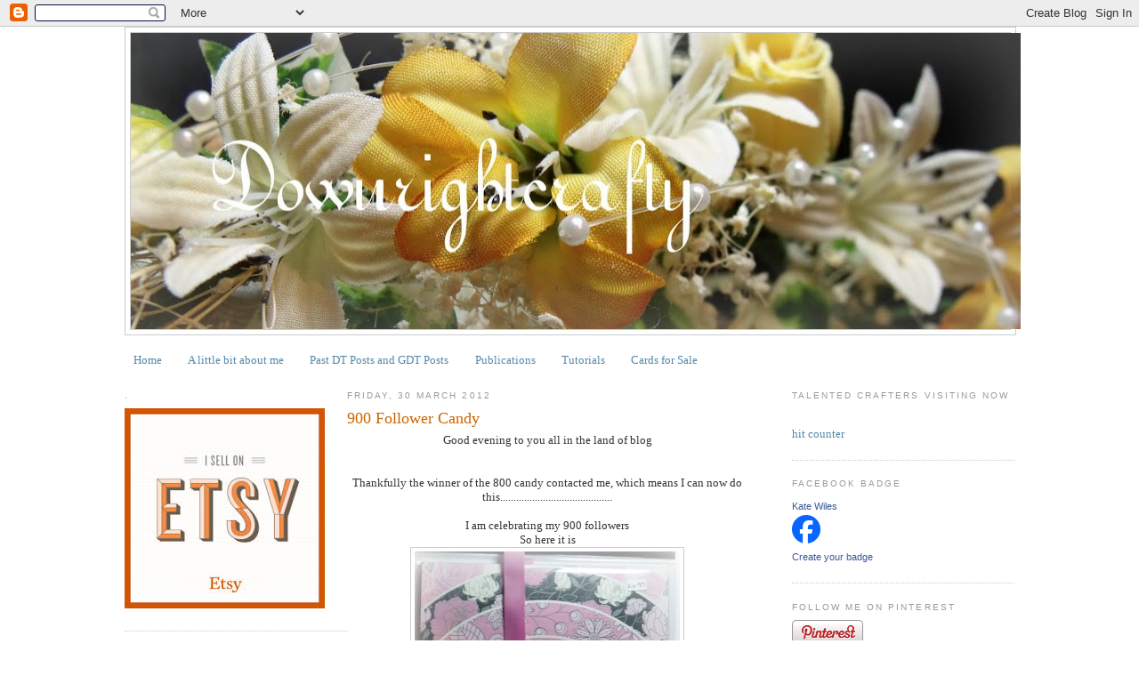

--- FILE ---
content_type: text/html; charset=UTF-8
request_url: https://downrightcrafty.blogspot.com/2012/03/900-follower-candy.html
body_size: 34014
content:
<!DOCTYPE html>
<html dir='ltr' xmlns='http://www.w3.org/1999/xhtml' xmlns:b='http://www.google.com/2005/gml/b' xmlns:data='http://www.google.com/2005/gml/data' xmlns:expr='http://www.google.com/2005/gml/expr'>
<head>
<link href='https://www.blogger.com/static/v1/widgets/2944754296-widget_css_bundle.css' rel='stylesheet' type='text/css'/>
<meta content='text/html; charset=UTF-8' http-equiv='Content-Type'/>
<meta content='blogger' name='generator'/>
<link href='https://downrightcrafty.blogspot.com/favicon.ico' rel='icon' type='image/x-icon'/>
<link href='http://downrightcrafty.blogspot.com/2012/03/900-follower-candy.html' rel='canonical'/>
<link rel="alternate" type="application/atom+xml" title="Downrightcrafty - Atom" href="https://downrightcrafty.blogspot.com/feeds/posts/default" />
<link rel="alternate" type="application/rss+xml" title="Downrightcrafty - RSS" href="https://downrightcrafty.blogspot.com/feeds/posts/default?alt=rss" />
<link rel="service.post" type="application/atom+xml" title="Downrightcrafty - Atom" href="https://www.blogger.com/feeds/4302867631586191559/posts/default" />

<link rel="alternate" type="application/atom+xml" title="Downrightcrafty - Atom" href="https://downrightcrafty.blogspot.com/feeds/8203540300056494598/comments/default" />
<!--Can't find substitution for tag [blog.ieCssRetrofitLinks]-->
<link href='https://blogger.googleusercontent.com/img/b/R29vZ2xl/AVvXsEibbXsX9IBe-Jbfs5A2nrFMJaeq7guxODMezy1VgcGr7dcwfabfyBT4L39V_Gdtr3dps5KWs1CyF_QDLUAYcRT-jlM-98_P9cztqVUKqPWunwasLouWUgqXLRXXTuSjNXnGl1r_ex_DJQc/s400/Kate+Wiles+900+follower+candy.jpg' rel='image_src'/>
<meta content='http://downrightcrafty.blogspot.com/2012/03/900-follower-candy.html' property='og:url'/>
<meta content='900 Follower Candy' property='og:title'/>
<meta content=' Good evening to you all in the land of blog   Thankfully the winner of the 800 candy contacted me, which means I can now do this..............' property='og:description'/>
<meta content='https://blogger.googleusercontent.com/img/b/R29vZ2xl/AVvXsEibbXsX9IBe-Jbfs5A2nrFMJaeq7guxODMezy1VgcGr7dcwfabfyBT4L39V_Gdtr3dps5KWs1CyF_QDLUAYcRT-jlM-98_P9cztqVUKqPWunwasLouWUgqXLRXXTuSjNXnGl1r_ex_DJQc/w1200-h630-p-k-no-nu/Kate+Wiles+900+follower+candy.jpg' property='og:image'/>
<title>Downrightcrafty: 900 Follower Candy</title>
<style id='page-skin-1' type='text/css'><!--
/*
-----------------------------------------------
Blogger Template Style
Name:     Minima
Designer: Douglas Bowman
URL:      www.stopdesign.com
Date:     26 Feb 2004
Updated by: Blogger Team
----------------------------------------------- */
/* Variable definitions
====================
<Variable name="bgcolor" description="Page Background Color"
type="color" default="#fff">
<Variable name="textcolor" description="Text Color"
type="color" default="#333">
<Variable name="linkcolor" description="Link Color"
type="color" default="#58a">
<Variable name="pagetitlecolor" description="Blog Title Color"
type="color" default="#666">
<Variable name="descriptioncolor" description="Blog Description Color"
type="color" default="#999">
<Variable name="titlecolor" description="Post Title Color"
type="color" default="#c60">
<Variable name="bordercolor" description="Border Color"
type="color" default="#ccc">
<Variable name="sidebarcolor" description="Sidebar Title Color"
type="color" default="#999">
<Variable name="sidebartextcolor" description="Sidebar Text Color"
type="color" default="#666">
<Variable name="visitedlinkcolor" description="Visited Link Color"
type="color" default="#999">
<Variable name="bodyfont" description="Text Font"
type="font" default="normal normal 100% Georgia, Serif">
<Variable name="headerfont" description="Sidebar Title Font"
type="font"
default="normal normal 78% 'Trebuchet MS',Trebuchet,Arial,Verdana,Sans-serif">
<Variable name="pagetitlefont" description="Blog Title Font"
type="font"
default="normal normal 200% Georgia, Serif">
<Variable name="descriptionfont" description="Blog Description Font"
type="font"
default="normal normal 78% 'Trebuchet MS', Trebuchet, Arial, Verdana, Sans-serif">
<Variable name="postfooterfont" description="Post Footer Font"
type="font"
default="normal normal 78% 'Trebuchet MS', Trebuchet, Arial, Verdana, Sans-serif">
<Variable name="startSide" description="Side where text starts in blog language"
type="automatic" default="left">
<Variable name="endSide" description="Side where text ends in blog language"
type="automatic" default="right">
*/
/* Use this with templates/template-twocol.html */
body {
background:#ffffff;
margin:0;
color:#333333;
font:x-small Georgia Serif;
font-size/* */:/**/small;
font-size: /**/small;
text-align: center;
}
a:link {
color:#5588aa;
text-decoration:none;
}
a:visited {
color:#999999;
text-decoration:none;
}
a:hover {
color:#cc6600;
text-decoration:underline;
}
a img {
border-width:0;
}
/* Header
-----------------------------------------------
*/
#header-wrapper {
width:1000px;
margin:0 auto 10px;
border:1px solid #cccccc;
}
#header-inner {
background-position: center;
margin-left: auto;
margin-right: auto;
}
#header {
margin: 5px;
border: 1px solid #cccccc;
text-align: center;
color:#666666;
}
#header h1 {
margin:5px 5px 0;
padding:15px 20px .25em;
line-height:1.2em;
text-transform:uppercase;
letter-spacing:.2em;
font: normal normal 200% Georgia, Serif;
}
#header a {
color:#666666;
text-decoration:none;
}
#header a:hover {
color:#666666;
}
#header .description {
margin:0 5px 5px;
padding:0 20px 15px;
max-width:700px;
text-transform:uppercase;
letter-spacing:.2em;
line-height: 1.4em;
font: normal normal 78% 'Trebuchet MS', Trebuchet, Arial, Verdana, Sans-serif;
color: #999999;
}
#header img {
margin-left: auto;
margin-right: auto;
}
/* Outer-Wrapper
----------------------------------------------- */
#outer-wrapper {
width: 1000px;
margin:0 auto;
padding:0px;
text-align:left;
font: normal normal 100% Georgia, Serif;
}
#main-wrapper {
width: 450px;
float: left;
word-wrap: break-word; /* fix for long text breaking sidebar float in IE */
overflow: hidden;     /* fix for long non-text content breaking IE sidebar float */
}
#sidebar-wrapper {
width: 250px;
float: right;
word-wrap: break-word; /* fix for long text breaking sidebar float in IE */
overflow: hidden;      /* fix for long non-text content breaking IE sidebar float */
}
#newsidebar-wrapper {
width: 250px;
float: left;
word-wrap: break-word; /* fix for long text breaking sidebar float in IE */
overflow: hidden;      /* fix for long non-text content breaking IE sidebar float */
}
/* Headings
----------------------------------------------- */
h2 {
margin:1.5em 0 .75em;
font:normal normal 78% 'Trebuchet MS',Trebuchet,Arial,Verdana,Sans-serif;
line-height: 1.4em;
text-transform:uppercase;
letter-spacing:.2em;
color:#999999;
}
/* Posts
-----------------------------------------------
*/
h2.date-header {
margin:1.5em 0 .5em;
}
.post {
margin:.5em 0 1.5em;
border-bottom:1px dotted #cccccc;
padding-bottom:1.5em;
}
.post h3 {
margin:.25em 0 0;
padding:0 0 4px;
font-size:140%;
font-weight:normal;
line-height:1.4em;
color:#cc6600;
}
.post h3 a, .post h3 a:visited, .post h3 strong {
display:block;
text-decoration:none;
color:#cc6600;
font-weight:normal;
}
.post h3 strong, .post h3 a:hover {
color:#333333;
}
.post p {
margin:0 0 .75em;
line-height:1.6em;
}
.post-footer {
margin: .75em 0;
color:#999999;
text-transform:uppercase;
letter-spacing:.1em;
font: normal normal 78% 'Trebuchet MS', Trebuchet, Arial, Verdana, Sans-serif;
line-height: 1.4em;
}
.comment-link {
margin-left:.6em;
}
.post img {
padding:4px;
border:1px solid #cccccc;
}
.post blockquote {
margin:1em 20px;
}
.post blockquote p {
margin:.75em 0;
}
/* Comments
----------------------------------------------- */
#comments h4 {
margin:1em 0;
font-weight: bold;
line-height: 1.4em;
text-transform:uppercase;
letter-spacing:.2em;
color: #999999;
}
#comments-block {
margin:1em 0 1.5em;
line-height:1.6em;
}
#comments-block .comment-author {
margin:.5em 0;
}
#comments-block .comment-body {
margin:.25em 0 0;
}
#comments-block .comment-footer {
margin:-.25em 0 2em;
line-height: 1.4em;
text-transform:uppercase;
letter-spacing:.1em;
}
#comments-block .comment-body p {
margin:0 0 .75em;
}
.deleted-comment {
font-style:italic;
color:gray;
}
#blog-pager-newer-link {
float: left;
}
#blog-pager-older-link {
float: right;
}
#blog-pager {
text-align: center;
}
.feed-links {
clear: both;
line-height: 2.5em;
}
/* Sidebar Content
----------------------------------------------- */
.sidebar {
color: #666666;
line-height: 1.5em;
}
.sidebar ul {
list-style:none;
margin:0 0 0;
padding:0 0 0;
}
.sidebar li {
margin:0;
padding-top:0;
padding-right:0;
padding-bottom:.25em;
padding-left:15px;
text-indent:-15px;
line-height:1.5em;
}
.sidebar .widget, .main .widget {
border-bottom:1px dotted #cccccc;
margin:0 0 1.5em;
padding:0 0 1.5em;
}
.main .Blog {
border-bottom-width: 0;
}
/* Profile
----------------------------------------------- */
.profile-img {
float: left;
margin-top: 0;
margin-right: 5px;
margin-bottom: 5px;
margin-left: 0;
padding: 4px;
border: 1px solid #cccccc;
}
.profile-data {
margin:0;
text-transform:uppercase;
letter-spacing:.1em;
font: normal normal 78% 'Trebuchet MS', Trebuchet, Arial, Verdana, Sans-serif;
color: #999999;
font-weight: bold;
line-height: 1.6em;
}
.profile-datablock {
margin:.5em 0 .5em;
}
.profile-textblock {
margin: 0.5em 0;
line-height: 1.6em;
}
.profile-link {
font: normal normal 78% 'Trebuchet MS', Trebuchet, Arial, Verdana, Sans-serif;
text-transform: uppercase;
letter-spacing: .1em;
}
/* Footer
----------------------------------------------- */
#footer {
width:660px;
clear:both;
margin:0 auto;
padding-top:15px;
line-height: 1.6em;
text-transform:uppercase;
letter-spacing:.1em;
text-align: center;
}

--></style>
<link href='https://www.blogger.com/dyn-css/authorization.css?targetBlogID=4302867631586191559&amp;zx=6dd00e56-abd8-40b9-b506-dec1e713c6de' media='none' onload='if(media!=&#39;all&#39;)media=&#39;all&#39;' rel='stylesheet'/><noscript><link href='https://www.blogger.com/dyn-css/authorization.css?targetBlogID=4302867631586191559&amp;zx=6dd00e56-abd8-40b9-b506-dec1e713c6de' rel='stylesheet'/></noscript>
<meta name='google-adsense-platform-account' content='ca-host-pub-1556223355139109'/>
<meta name='google-adsense-platform-domain' content='blogspot.com'/>

</head>
<body>
<div class='navbar section' id='navbar'><div class='widget Navbar' data-version='1' id='Navbar1'><script type="text/javascript">
    function setAttributeOnload(object, attribute, val) {
      if(window.addEventListener) {
        window.addEventListener('load',
          function(){ object[attribute] = val; }, false);
      } else {
        window.attachEvent('onload', function(){ object[attribute] = val; });
      }
    }
  </script>
<div id="navbar-iframe-container"></div>
<script type="text/javascript" src="https://apis.google.com/js/platform.js"></script>
<script type="text/javascript">
      gapi.load("gapi.iframes:gapi.iframes.style.bubble", function() {
        if (gapi.iframes && gapi.iframes.getContext) {
          gapi.iframes.getContext().openChild({
              url: 'https://www.blogger.com/navbar/4302867631586191559?po\x3d8203540300056494598\x26origin\x3dhttps://downrightcrafty.blogspot.com',
              where: document.getElementById("navbar-iframe-container"),
              id: "navbar-iframe"
          });
        }
      });
    </script><script type="text/javascript">
(function() {
var script = document.createElement('script');
script.type = 'text/javascript';
script.src = '//pagead2.googlesyndication.com/pagead/js/google_top_exp.js';
var head = document.getElementsByTagName('head')[0];
if (head) {
head.appendChild(script);
}})();
</script>
</div></div>
<div id='outer-wrapper'><div id='wrap2'>
<!-- skip links for text browsers -->
<span id='skiplinks' style='display:none;'>
<a href='#main'>skip to main </a> |
      <a href='#sidebar'>skip to sidebar</a>
</span>
<div id='header-wrapper'>
<div class='header section' id='header'><div class='widget Header' data-version='1' id='Header1'>
<div id='header-inner'>
<a href='https://downrightcrafty.blogspot.com/' style='display: block'>
<img alt="Downrightcrafty" height="333px; " id="Header1_headerimg" src="//3.bp.blogspot.com/_tuU3K380jjs/S4LKey6n63I/AAAAAAAACEM/rQjl5Mnb414/S1000-R/downrightcrafty+change+over+image+copy.jpg" style="display: block" width="1000px; ">
</a>
</div>
</div></div>
</div>
<div id='content-wrapper'>
<div id='crosscol-wrapper' style='text-align:center'>
<div class='crosscol section' id='crosscol'><div class='widget PageList' data-version='1' id='PageList1'>
<h2>Pages</h2>
<div class='widget-content'>
<ul>
<li>
<a href='https://downrightcrafty.blogspot.com/'>Home</a>
</li>
<li>
<a href='https://downrightcrafty.blogspot.com/p/a-little-bit-about-me.html'>A little bit about me</a>
</li>
<li>
<a href='https://downrightcrafty.blogspot.com/p/past-dt-posts-and-gdt-posts.html'>Past DT Posts and GDT Posts</a>
</li>
<li>
<a href='https://downrightcrafty.blogspot.com/p/publications.html'>Publications</a>
</li>
<li>
<a href='https://downrightcrafty.blogspot.com/p/tutorials.html'>Tutorials</a>
</li>
<li>
<a href='https://downrightcrafty.blogspot.com/p/cards-for-sale.html'>Cards for Sale</a>
</li>
</ul>
<div class='clear'></div>
</div>
</div></div>
</div>
<div id='newsidebar-wrapper'>
<div class='sidebar section' id='newsidebar'><div class='widget Image' data-version='1' id='Image1'>
<h2>.</h2>
<div class='widget-content'>
<a href='https://www.etsy.com/uk/shop/Downrightcraftycards'>
<img alt='.' height='225' id='Image1_img' src='https://blogger.googleusercontent.com/img/b/R29vZ2xl/AVvXsEjbv1HIq0Vi0O-CIp6_H_GpviY_vXq0RGPz71lR4CFd_-1NSZCGRwSFwmfP-CSTavbyDGCkG9K89aL-Dth1wfyzn_CzBljGhu9WQdBLxC3VL-2CqqGDARJeS4i9YR-ATaGAQqh8CffUd3I/s1600/download.jpg' width='225'/>
</a>
<br/>
</div>
<div class='clear'></div>
</div><div class='widget HTML' data-version='1' id='HTML4'>
<h2 class='title'>Items for Sale in my Etsy Shop</h2>
<div class='widget-content'>
<script type='text/javascript' src='https://www.etsy.com/assets/js/etsy_mini_shop.js'></script><script type='text/javascript'>new Etsy.Mini(7085503,'thumbnail',4,3,1,'https://www.etsy.com');</script>
</div>
<div class='clear'></div>
</div><div class='widget Image' data-version='1' id='Image72'>
<h2>Totally Thrilled to say</h2>
<div class='widget-content'>
<a href='http://www.wildrosestudio.co.uk/'>
<img alt='Totally Thrilled to say' height='78' id='Image72_img' src='https://blogger.googleusercontent.com/img/b/R29vZ2xl/AVvXsEi_y6rJX-rMG7PoHw1QHa7fD8qLuFx2-oBrTUtgBugiXfHzuCRMdqKUNyYe6rJwakWZonx8mWhNPomJ8JnHdt3yIDviHlveOTFZyDBMx-Dy8Nuu7Ie1Kj8Kfg8pSqRyTq0vjMpRaKYeO9E/s250/GetAttachment.jpg' width='166'/>
</a>
<br/>
<span class='caption'>Do Visit Us on Facebook and our Inspirational Blog</span>
</div>
<div class='clear'></div>
</div><div class='widget Image' data-version='1' id='Image49'>
<div class='widget-content'>
<img alt='' height='75' id='Image49_img' src='https://blogger.googleusercontent.com/img/b/R29vZ2xl/AVvXsEjKQXyRKejsNAQe4gsQrcAMjmJaTKjgrmnxUgf6Pv5kb0G-kv3xP08hPUJATJZuP8FCD_d48MUvZabt1KK8xzBHEcpDgEW3OBHCyJMDewFHkOJaLEAx31tPqiAqLwdmzPkfVHLj6zzVg94/s250/ccertifiedlogo.jpg' width='156'/>
<br/>
</div>
<div class='clear'></div>
</div><div class='widget Image' data-version='1' id='Image3'>
<h2>My Bow Tutorial</h2>
<div class='widget-content'>
<a href='https://youtu.be/nafL3rP6dHg'>
<img alt='My Bow Tutorial' height='250' id='Image3_img' src='https://blogger.googleusercontent.com/img/b/R29vZ2xl/AVvXsEiLCaVPvLXhBMTFGabzFunf3An9tp5SFvXzH9IQ0w53P-ScUvoeE2i3eMdTWDG7XTcdprBTOV242xxHsBqeJR6n6norv2wbAronVuTmCqldoIdo7t5S7eBqDzuwYQD8XMzhHackltdXjOM/s250/Kate+Wiles+bow.jpg' width='148'/>
</a>
<br/>
</div>
<div class='clear'></div>
</div><div class='widget Followers' data-version='1' id='Followers1'>
<h2 class='title'>Creative and Inspiring Friends</h2>
<div class='widget-content'>
<div id='Followers1-wrapper'>
<div style='margin-right:2px;'>
<div><script type="text/javascript" src="https://apis.google.com/js/platform.js"></script>
<div id="followers-iframe-container"></div>
<script type="text/javascript">
    window.followersIframe = null;
    function followersIframeOpen(url) {
      gapi.load("gapi.iframes", function() {
        if (gapi.iframes && gapi.iframes.getContext) {
          window.followersIframe = gapi.iframes.getContext().openChild({
            url: url,
            where: document.getElementById("followers-iframe-container"),
            messageHandlersFilter: gapi.iframes.CROSS_ORIGIN_IFRAMES_FILTER,
            messageHandlers: {
              '_ready': function(obj) {
                window.followersIframe.getIframeEl().height = obj.height;
              },
              'reset': function() {
                window.followersIframe.close();
                followersIframeOpen("https://www.blogger.com/followers/frame/4302867631586191559?colors\x3dCgt0cmFuc3BhcmVudBILdHJhbnNwYXJlbnQaByM2NjY2NjYiByM1NTg4YWEqByNmZmZmZmYyByNjYzY2MDA6ByM2NjY2NjZCByM1NTg4YWFKByM5OTk5OTlSByM1NTg4YWFaC3RyYW5zcGFyZW50\x26pageSize\x3d21\x26hl\x3den-GB\x26origin\x3dhttps://downrightcrafty.blogspot.com");
              },
              'open': function(url) {
                window.followersIframe.close();
                followersIframeOpen(url);
              }
            }
          });
        }
      });
    }
    followersIframeOpen("https://www.blogger.com/followers/frame/4302867631586191559?colors\x3dCgt0cmFuc3BhcmVudBILdHJhbnNwYXJlbnQaByM2NjY2NjYiByM1NTg4YWEqByNmZmZmZmYyByNjYzY2MDA6ByM2NjY2NjZCByM1NTg4YWFKByM5OTk5OTlSByM1NTg4YWFaC3RyYW5zcGFyZW50\x26pageSize\x3d21\x26hl\x3den-GB\x26origin\x3dhttps://downrightcrafty.blogspot.com");
  </script></div>
</div>
</div>
<div class='clear'></div>
</div>
</div><div class='widget HTML' data-version='1' id='HTML38'>
<div class='widget-content'>
<a href="http://labs.ebuzzing.co.uk/top-blogs/Crafts"><img src="https://lh3.googleusercontent.com/blogger_img_proxy/[base64]s0-d" style="border: none;" alt="Wikio - Top Blogs - Crafts"></a>
</div>
<div class='clear'></div>
</div><div class='widget HTML' data-version='1' id='HTML8'>
<h2 class='title'>Crafty Blogs Ranking</h2>
<div class='widget-content'>
<a href="http://www.craftyblogs.co.uk/">
<img src="https://lh3.googleusercontent.com/blogger_img_proxy/AEn0k_vZDXlT84m4RVQ8B0bsz20avsLF7Ws7YAt-jNolpO4_N0mh2YUpN5EwSRBdccIdg8m-sNk3anqvkISenqpUbU3nNL879v4rYNfIHYu_OjFNdXWU6f9w_A=s0-d" alt="Crafty Blogs" border="0">
</a>
</div>
<div class='clear'></div>
</div><div class='widget HTML' data-version='1' id='HTML51'>
<h2 class='title'>How to follow my posts, there are more alternatives at the bottom of the page</h2>
<div class='widget-content'>
<a title="Follow Downrightcrafty on Bloglovin" href="http://www.bloglovin.com/en/blog/3907458"><img alt="Follow on Bloglovin" src="https://lh3.googleusercontent.com/blogger_img_proxy/AEn0k_t1peZCFilLwErqx82L0aB-oAD5bif-DsajvlCUOg27u7GjDzB1Ei3jkioPxiuhT4fQdKIGE_7OM7nwJA8eXTABHiMXHMhBT1R7EhzfBAy2a62mcS6I7-02lU7SN8f_P95-xw=s0-d" border="0"></a>
</div>
<div class='clear'></div>
</div></div>
</div>
<div id='main-wrapper'>
<div class='main section' id='main'><div class='widget Blog' data-version='1' id='Blog1'>
<div class='blog-posts hfeed'>

          <div class="date-outer">
        
<h2 class='date-header'><span>Friday, 30 March 2012</span></h2>

          <div class="date-posts">
        
<div class='post-outer'>
<div class='post hentry uncustomized-post-template' itemprop='blogPost' itemscope='itemscope' itemtype='http://schema.org/BlogPosting'>
<meta content='https://blogger.googleusercontent.com/img/b/R29vZ2xl/AVvXsEibbXsX9IBe-Jbfs5A2nrFMJaeq7guxODMezy1VgcGr7dcwfabfyBT4L39V_Gdtr3dps5KWs1CyF_QDLUAYcRT-jlM-98_P9cztqVUKqPWunwasLouWUgqXLRXXTuSjNXnGl1r_ex_DJQc/s400/Kate+Wiles+900+follower+candy.jpg' itemprop='image_url'/>
<meta content='4302867631586191559' itemprop='blogId'/>
<meta content='8203540300056494598' itemprop='postId'/>
<a name='8203540300056494598'></a>
<h3 class='post-title entry-title' itemprop='name'>
900 Follower Candy
</h3>
<div class='post-header'>
<div class='post-header-line-1'></div>
</div>
<div class='post-body entry-content' id='post-body-8203540300056494598' itemprop='description articleBody'>
<div style="text-align: center;">
<span style="font-family: inherit;">Good evening to you all in the land of blog</span><br />
<span style="font-family: inherit;"><br /></span><br />
Thankfully the winner of the 800 candy contacted me, which means I can now do this..........................................</div>
<div style="text-align: center;">
<span style="font-family: inherit;"><br />
</span></div>
<div style="text-align: center;">
<span style="font-family: inherit;">I am celebrating my 900 followers</span></div>
<div style="text-align: center;">
<span style="font-family: inherit;">So here it is</span></div>
<div class="separator" style="clear: both; text-align: center;">
<a href="https://blogger.googleusercontent.com/img/b/R29vZ2xl/AVvXsEibbXsX9IBe-Jbfs5A2nrFMJaeq7guxODMezy1VgcGr7dcwfabfyBT4L39V_Gdtr3dps5KWs1CyF_QDLUAYcRT-jlM-98_P9cztqVUKqPWunwasLouWUgqXLRXXTuSjNXnGl1r_ex_DJQc/s1600/Kate+Wiles+900+follower+candy.jpg" imageanchor="1" style="margin-left: 1em; margin-right: 1em;"><span style="color: black; font-family: inherit;"><img border="0" height="400" src="https://blogger.googleusercontent.com/img/b/R29vZ2xl/AVvXsEibbXsX9IBe-Jbfs5A2nrFMJaeq7guxODMezy1VgcGr7dcwfabfyBT4L39V_Gdtr3dps5KWs1CyF_QDLUAYcRT-jlM-98_P9cztqVUKqPWunwasLouWUgqXLRXXTuSjNXnGl1r_ex_DJQc/s400/Kate+Wiles+900+follower+candy.jpg" width="298" /></span></a></div>
<div class="separator" style="clear: both; text-align: center;">
<span style="font-family: inherit;">The papers this time around are again Kanban "Cream Soda"</span></div>
<div class="separator" style="clear: both; text-align: center;">
<span style="font-family: inherit;">Gorgeous Pink Ribbon</span></div>
<div class="separator" style="clear: both; text-align: center;">
<span style="font-family: inherit;">1 x sentiment Crafters Companion</span></div>
<div class="separator" style="clear: both; text-align: center;">
<span style="font-family: inherit;">1 x image Crafters Companion</span></div>
<div class="separator" style="clear: both; text-align: center;">
<span style="font-family: inherit;">1 x pink flowers</span></div>
<div class="separator" style="clear: both; text-align: center;">
<span style="font-family: inherit;">1x pink set of pearls</span></div>
<div class="separator" style="clear: both; text-align: center;">
<span style="font-family: inherit;"><br />
</span></div>
<div class="separator" style="clear: both; text-align: center;">
</div>
<div class="separator" style="background-color: white; clear: both; text-align: center;">
<span class="Apple-style-span" style="line-height: 24px;"><span style="font-family: inherit;">To enter my 900 followers candy the usual rules apply,&nbsp;</span></span></div>
<div class="separator" style="background-color: white; clear: both; text-align: center;">
<span class="Apple-style-span" style="line-height: 24px;"><span style="font-family: inherit;">you must be a follower of my blog to win the candy as it is a thank you for one of you,&nbsp;</span></span></div>
<div class="separator" style="background-color: white; clear: both; text-align: center;">
<span class="Apple-style-span" style="line-height: 24px;"><span style="font-family: inherit;">remember to place the photo on your sidebar and please only enter once to make it fair on everyone.&nbsp;</span></span></div>
<div class="separator" style="background-color: white; clear: both; text-align: center;">
<span class="Apple-style-span" style="line-height: 24px;"><span style="font-family: inherit;">Mr Random will choose the winner after checking the above criteria has been met, so leave your link with him&nbsp;</span></span></div>
<div class="separator" style="background-color: white; clear: both; text-align: center;">
<span class="Apple-style-span" style="line-height: 24px;"><span style="font-family: inherit;"><br />
</span></span></div>
<div class="separator" style="background-color: white; clear: both; line-height: 24px; text-align: center;">
<span style="font-family: inherit;">This candy will remain open until the the&nbsp;</span></div>
<div class="separator" style="background-color: white; clear: both; line-height: 24px; text-align: center;">
<span style="font-family: inherit;">14th April 2012 @ 8pm</span></div>
<div class="separator" style="background-color: white; clear: both; line-height: 24px; text-align: center;">
<span style="font-family: inherit;"><br />
</span></div>
<div class="separator" style="background-color: white; clear: both; line-height: 24px; text-align: center;">
<span style="font-family: inherit;">please enter below</span></div>
<br />
<div class="separator" style="clear: both; text-align: center;">
<a href="https://blogger.googleusercontent.com/img/b/R29vZ2xl/AVvXsEg0L0t48_eYnjv5oMtEo7WxpjWVIpUtSx2dcgENp2bOwVyVDo0QV1RsixUPUzjVV7iT4V3jN2VN4V6mTqI94si_A5xKs1GjqAeSH5yraIifdf-8hhoihRRyWovsztej2YAEHnTHqfEWOzk/s1600/KateKDHMtransp.gif" imageanchor="1" style="margin-left: 1em; margin-right: 1em;"><img border="0" src="https://blogger.googleusercontent.com/img/b/R29vZ2xl/AVvXsEg0L0t48_eYnjv5oMtEo7WxpjWVIpUtSx2dcgENp2bOwVyVDo0QV1RsixUPUzjVV7iT4V3jN2VN4V6mTqI94si_A5xKs1GjqAeSH5yraIifdf-8hhoihRRyWovsztej2YAEHnTHqfEWOzk/s1600/KateKDHMtransp.gif" /></a></div>
<div style="text-align: center;">
xxx</div>
<script type="text/javascript">
                document.write('<script type="text/javascript" src=http://www.inlinkz.com/cs.php?id=140881&' + new Date().getTime() + '"><\/script>');
</script>
<div style='clear: both;'></div>
</div>
<div class='post-footer'>
<div class='post-footer-line post-footer-line-1'>
<span class='post-author vcard'>
Posted by
<span class='fn' itemprop='author' itemscope='itemscope' itemtype='http://schema.org/Person'>
<meta content='https://www.blogger.com/profile/12459857330006976716' itemprop='url'/>
<a class='g-profile' href='https://www.blogger.com/profile/12459857330006976716' rel='author' title='author profile'>
<span itemprop='name'>downrightcrafty</span>
</a>
</span>
</span>
<span class='post-timestamp'>
at
<meta content='http://downrightcrafty.blogspot.com/2012/03/900-follower-candy.html' itemprop='url'/>
<a class='timestamp-link' href='https://downrightcrafty.blogspot.com/2012/03/900-follower-candy.html' rel='bookmark' title='permanent link'><abbr class='published' itemprop='datePublished' title='2012-03-30T18:15:00+01:00'>18:15</abbr></a>
</span>
<span class='post-comment-link'>
</span>
<span class='post-icons'>
<span class='item-control blog-admin pid-1740351183'>
<a href='https://www.blogger.com/post-edit.g?blogID=4302867631586191559&postID=8203540300056494598&from=pencil' title='Edit Post'>
<img alt='' class='icon-action' height='18' src='https://resources.blogblog.com/img/icon18_edit_allbkg.gif' width='18'/>
</a>
</span>
</span>
<div class='post-share-buttons goog-inline-block'>
</div>
</div>
<div class='post-footer-line post-footer-line-2'>
<span class='post-labels'>
</span>
</div>
<div class='post-footer-line post-footer-line-3'>
<span class='post-location'>
</span>
</div>
</div>
</div>
<div class='comments' id='comments'>
<a name='comments'></a>
<h4>58 comments:</h4>
<div id='Blog1_comments-block-wrapper'>
<dl class='avatar-comment-indent' id='comments-block'>
<dt class='comment-author ' id='c3982061142461482335'>
<a name='c3982061142461482335'></a>
<div class="avatar-image-container vcard"><span dir="ltr"><a href="https://www.blogger.com/profile/08053022086275206574" target="" rel="nofollow" onclick="" class="avatar-hovercard" id="av-3982061142461482335-08053022086275206574"><img src="https://resources.blogblog.com/img/blank.gif" width="35" height="35" class="delayLoad" style="display: none;" longdesc="//blogger.googleusercontent.com/img/b/R29vZ2xl/AVvXsEh2WJvZ0n6aPIyvz4vBm7lnLJpGzhmhyd7QRvvSz9reIr5gb_3Dy6iJ1LAYMX863A8sWrzQ8X13VWFilnuDfHfpYhheUfoUCKeC3Y6DHU88ARLY9WTLcnGP8N2FEvU4VaM/s45-c/DSCN3284.JPG" alt="" title="Monydav">

<noscript><img src="//blogger.googleusercontent.com/img/b/R29vZ2xl/AVvXsEh2WJvZ0n6aPIyvz4vBm7lnLJpGzhmhyd7QRvvSz9reIr5gb_3Dy6iJ1LAYMX863A8sWrzQ8X13VWFilnuDfHfpYhheUfoUCKeC3Y6DHU88ARLY9WTLcnGP8N2FEvU4VaM/s45-c/DSCN3284.JPG" width="35" height="35" class="photo" alt=""></noscript></a></span></div>
<a href='https://www.blogger.com/profile/08053022086275206574' rel='nofollow'>Monydav</a>
said...
</dt>
<dd class='comment-body' id='Blog1_cmt-3982061142461482335'>
<p>
Wow! I&#39;m the first...<br />Kate, thanks for this new candy!<br />Hugs, Monica
</p>
</dd>
<dd class='comment-footer'>
<span class='comment-timestamp'>
<a href='https://downrightcrafty.blogspot.com/2012/03/900-follower-candy.html?showComment=1333128199962#c3982061142461482335' title='comment permalink'>
30 March 2012 at 18:23
</a>
<span class='item-control blog-admin pid-944760290'>
<a class='comment-delete' href='https://www.blogger.com/comment/delete/4302867631586191559/3982061142461482335' title='Delete Comment'>
<img src='https://resources.blogblog.com/img/icon_delete13.gif'/>
</a>
</span>
</span>
</dd>
<dt class='comment-author ' id='c809572251784495867'>
<a name='c809572251784495867'></a>
<div class="avatar-image-container vcard"><span dir="ltr"><a href="https://www.blogger.com/profile/00228714913987177016" target="" rel="nofollow" onclick="" class="avatar-hovercard" id="av-809572251784495867-00228714913987177016"><img src="https://resources.blogblog.com/img/blank.gif" width="35" height="35" class="delayLoad" style="display: none;" longdesc="//blogger.googleusercontent.com/img/b/R29vZ2xl/AVvXsEiqvg_EBAH9WZt-Y1ESlZewS7mVX7FaNO9x9zCkaAp7dxopCHr2a6oB7kBmDJsYgUoDIODZ6Ec_iME5f84Ma8wYK2DpcHFcOnto9GUa4pvZyobERfdQmPNx91a8sYNteME/s45-c/IMG_3543.jpg" alt="" title="Helen">

<noscript><img src="//blogger.googleusercontent.com/img/b/R29vZ2xl/AVvXsEiqvg_EBAH9WZt-Y1ESlZewS7mVX7FaNO9x9zCkaAp7dxopCHr2a6oB7kBmDJsYgUoDIODZ6Ec_iME5f84Ma8wYK2DpcHFcOnto9GUa4pvZyobERfdQmPNx91a8sYNteME/s45-c/IMG_3543.jpg" width="35" height="35" class="photo" alt=""></noscript></a></span></div>
<a href='https://www.blogger.com/profile/00228714913987177016' rel='nofollow'>Helen</a>
said...
</dt>
<dd class='comment-body' id='Blog1_cmt-809572251784495867'>
<p>
Thank you for the chance to win this gorgeous candy. April 14th is my birthday so I hope it brings me luck xx
</p>
</dd>
<dd class='comment-footer'>
<span class='comment-timestamp'>
<a href='https://downrightcrafty.blogspot.com/2012/03/900-follower-candy.html?showComment=1333128933430#c809572251784495867' title='comment permalink'>
30 March 2012 at 18:35
</a>
<span class='item-control blog-admin pid-946492370'>
<a class='comment-delete' href='https://www.blogger.com/comment/delete/4302867631586191559/809572251784495867' title='Delete Comment'>
<img src='https://resources.blogblog.com/img/icon_delete13.gif'/>
</a>
</span>
</span>
</dd>
<dt class='comment-author ' id='c7501240276863282013'>
<a name='c7501240276863282013'></a>
<div class="avatar-image-container vcard"><span dir="ltr"><a href="https://www.blogger.com/profile/07167054085746152159" target="" rel="nofollow" onclick="" class="avatar-hovercard" id="av-7501240276863282013-07167054085746152159"><img src="https://resources.blogblog.com/img/blank.gif" width="35" height="35" class="delayLoad" style="display: none;" longdesc="//blogger.googleusercontent.com/img/b/R29vZ2xl/AVvXsEgb_KXiUl54ahyphenhyphenZr_wV6kbRIDXXWA77yfrO9QYFNnLGmrs0v0M-rD3MVA-7bIe80sVOyHhuc4F3BmgR3G05fvTrwi8jHFgPS1TLgcS6-Berz_C53HkqcDLO2nqqqs4cw00/s45-c/crocus+004.JPG" alt="" title="Misty&amp;#39;s">

<noscript><img src="//blogger.googleusercontent.com/img/b/R29vZ2xl/AVvXsEgb_KXiUl54ahyphenhyphenZr_wV6kbRIDXXWA77yfrO9QYFNnLGmrs0v0M-rD3MVA-7bIe80sVOyHhuc4F3BmgR3G05fvTrwi8jHFgPS1TLgcS6-Berz_C53HkqcDLO2nqqqs4cw00/s45-c/crocus+004.JPG" width="35" height="35" class="photo" alt=""></noscript></a></span></div>
<a href='https://www.blogger.com/profile/07167054085746152159' rel='nofollow'>Misty&#39;s</a>
said...
</dt>
<dd class='comment-body' id='Blog1_cmt-7501240276863282013'>
<p>
Will pop this one on my side bar :) <br />Michaela xx
</p>
</dd>
<dd class='comment-footer'>
<span class='comment-timestamp'>
<a href='https://downrightcrafty.blogspot.com/2012/03/900-follower-candy.html?showComment=1333129008354#c7501240276863282013' title='comment permalink'>
30 March 2012 at 18:36
</a>
<span class='item-control blog-admin pid-2108936592'>
<a class='comment-delete' href='https://www.blogger.com/comment/delete/4302867631586191559/7501240276863282013' title='Delete Comment'>
<img src='https://resources.blogblog.com/img/icon_delete13.gif'/>
</a>
</span>
</span>
</dd>
<dt class='comment-author ' id='c8399998260764591351'>
<a name='c8399998260764591351'></a>
<div class="avatar-image-container vcard"><span dir="ltr"><a href="https://www.blogger.com/profile/02039632542914114567" target="" rel="nofollow" onclick="" class="avatar-hovercard" id="av-8399998260764591351-02039632542914114567"><img src="https://resources.blogblog.com/img/blank.gif" width="35" height="35" class="delayLoad" style="display: none;" longdesc="//blogger.googleusercontent.com/img/b/R29vZ2xl/AVvXsEi4jyHZ_AprBp3_xkKQucKXMgmzm69dFyR0bQF9NqGbfGjC9EPDd6X3E3QRCpYrQY4BJuUw93RcGjoy5APXOE2Dq0hzfVqzfhjm66G2hZbawBvN2KxuyZH5VQdVeqBgoQ/s45-c/065+%282%29.jpg" alt="" title="Tina">

<noscript><img src="//blogger.googleusercontent.com/img/b/R29vZ2xl/AVvXsEi4jyHZ_AprBp3_xkKQucKXMgmzm69dFyR0bQF9NqGbfGjC9EPDd6X3E3QRCpYrQY4BJuUw93RcGjoy5APXOE2Dq0hzfVqzfhjm66G2hZbawBvN2KxuyZH5VQdVeqBgoQ/s45-c/065+%282%29.jpg" width="35" height="35" class="photo" alt=""></noscript></a></span></div>
<a href='https://www.blogger.com/profile/02039632542914114567' rel='nofollow'>Tina</a>
said...
</dt>
<dd class='comment-body' id='Blog1_cmt-8399998260764591351'>
<p>
lovely giveaway...thank you for the chance to win..posted to my blog and ive been a follower<br /><br />Tina
</p>
</dd>
<dd class='comment-footer'>
<span class='comment-timestamp'>
<a href='https://downrightcrafty.blogspot.com/2012/03/900-follower-candy.html?showComment=1333130160523#c8399998260764591351' title='comment permalink'>
30 March 2012 at 18:56
</a>
<span class='item-control blog-admin pid-858817785'>
<a class='comment-delete' href='https://www.blogger.com/comment/delete/4302867631586191559/8399998260764591351' title='Delete Comment'>
<img src='https://resources.blogblog.com/img/icon_delete13.gif'/>
</a>
</span>
</span>
</dd>
<dt class='comment-author ' id='c5010742619370524153'>
<a name='c5010742619370524153'></a>
<div class="avatar-image-container vcard"><span dir="ltr"><a href="https://www.blogger.com/profile/17102638503608148112" target="" rel="nofollow" onclick="" class="avatar-hovercard" id="av-5010742619370524153-17102638503608148112"><img src="https://resources.blogblog.com/img/blank.gif" width="35" height="35" class="delayLoad" style="display: none;" longdesc="//1.bp.blogspot.com/-q4A2Eu5i77A/WT7QJ49xH3I/AAAAAAAAU0E/j_mGLwqUP2gURw61bRFk-NnNx835N62RQCK4B/s35/19030571_10156190953127786_3230623053841860505_n%25252B-%25252BCopy.jpg" alt="" title="Christine">

<noscript><img src="//1.bp.blogspot.com/-q4A2Eu5i77A/WT7QJ49xH3I/AAAAAAAAU0E/j_mGLwqUP2gURw61bRFk-NnNx835N62RQCK4B/s35/19030571_10156190953127786_3230623053841860505_n%25252B-%25252BCopy.jpg" width="35" height="35" class="photo" alt=""></noscript></a></span></div>
<a href='https://www.blogger.com/profile/17102638503608148112' rel='nofollow'>Christine</a>
said...
</dt>
<dd class='comment-body' id='Blog1_cmt-5010742619370524153'>
<p>
Hi Kate many congrats on your stunning followers, thanks for the chance of this lush candy off to pop you in me side bar it wont hurt honest..lol<br /><br />smiles Christine x
</p>
</dd>
<dd class='comment-footer'>
<span class='comment-timestamp'>
<a href='https://downrightcrafty.blogspot.com/2012/03/900-follower-candy.html?showComment=1333130733000#c5010742619370524153' title='comment permalink'>
30 March 2012 at 19:05
</a>
<span class='item-control blog-admin pid-348004083'>
<a class='comment-delete' href='https://www.blogger.com/comment/delete/4302867631586191559/5010742619370524153' title='Delete Comment'>
<img src='https://resources.blogblog.com/img/icon_delete13.gif'/>
</a>
</span>
</span>
</dd>
<dt class='comment-author ' id='c7960437523613671130'>
<a name='c7960437523613671130'></a>
<div class="avatar-image-container vcard"><span dir="ltr"><a href="https://www.blogger.com/profile/13750798517326825894" target="" rel="nofollow" onclick="" class="avatar-hovercard" id="av-7960437523613671130-13750798517326825894"><img src="https://resources.blogblog.com/img/blank.gif" width="35" height="35" class="delayLoad" style="display: none;" longdesc="//blogger.googleusercontent.com/img/b/R29vZ2xl/AVvXsEgQT1EDAtkKPPqMYRyz8eiu3x-YdOGlCZR7cu0yxn7-H_kWexEFNUGETQbJX69Rk9VCVhw7gtlDAGm8IsDkwDDBRi_WCSX-kVk7H0iqTGGxLdlp6aGQAtj0W2aoLBZtNeg/s45-c/%2525D1%25258F.jpg" alt="" title="&#1045;&#1082;&#1072;&#1090;&#1077;&#1088;&#1080;&#1085;&#1072;_&#1052;">

<noscript><img src="//blogger.googleusercontent.com/img/b/R29vZ2xl/AVvXsEgQT1EDAtkKPPqMYRyz8eiu3x-YdOGlCZR7cu0yxn7-H_kWexEFNUGETQbJX69Rk9VCVhw7gtlDAGm8IsDkwDDBRi_WCSX-kVk7H0iqTGGxLdlp6aGQAtj0W2aoLBZtNeg/s45-c/%2525D1%25258F.jpg" width="35" height="35" class="photo" alt=""></noscript></a></span></div>
<a href='https://www.blogger.com/profile/13750798517326825894' rel='nofollow'>Екатерина_М</a>
said...
</dt>
<dd class='comment-body' id='Blog1_cmt-7960437523613671130'>
<p>
Kate, thank you for this sweet candy! )
</p>
</dd>
<dd class='comment-footer'>
<span class='comment-timestamp'>
<a href='https://downrightcrafty.blogspot.com/2012/03/900-follower-candy.html?showComment=1333130860428#c7960437523613671130' title='comment permalink'>
30 March 2012 at 19:07
</a>
<span class='item-control blog-admin pid-666848817'>
<a class='comment-delete' href='https://www.blogger.com/comment/delete/4302867631586191559/7960437523613671130' title='Delete Comment'>
<img src='https://resources.blogblog.com/img/icon_delete13.gif'/>
</a>
</span>
</span>
</dd>
<dt class='comment-author ' id='c3303251202567154554'>
<a name='c3303251202567154554'></a>
<div class="avatar-image-container vcard"><span dir="ltr"><a href="https://www.blogger.com/profile/12340347595057224157" target="" rel="nofollow" onclick="" class="avatar-hovercard" id="av-3303251202567154554-12340347595057224157"><img src="https://resources.blogblog.com/img/blank.gif" width="35" height="35" class="delayLoad" style="display: none;" longdesc="//1.bp.blogspot.com/-ANsoMEIkdFo/Z-7ExW23taI/AAAAAAABicg/fWXGXou6UsAFdF6iJjpcTxO8FiukqSYxgCK4BGAYYCw/s35/Lavinia%252520Spellbound%252520LAV434.jpg" alt="" title="KarinsArtScrap">

<noscript><img src="//1.bp.blogspot.com/-ANsoMEIkdFo/Z-7ExW23taI/AAAAAAABicg/fWXGXou6UsAFdF6iJjpcTxO8FiukqSYxgCK4BGAYYCw/s35/Lavinia%252520Spellbound%252520LAV434.jpg" width="35" height="35" class="photo" alt=""></noscript></a></span></div>
<a href='https://www.blogger.com/profile/12340347595057224157' rel='nofollow'>KarinsArtScrap</a>
said...
</dt>
<dd class='comment-body' id='Blog1_cmt-3303251202567154554'>
<p>
hi kate what a wonderful candy again.<br />thank you for this change to win.<br /><br />greetings karin
</p>
</dd>
<dd class='comment-footer'>
<span class='comment-timestamp'>
<a href='https://downrightcrafty.blogspot.com/2012/03/900-follower-candy.html?showComment=1333131643008#c3303251202567154554' title='comment permalink'>
30 March 2012 at 19:20
</a>
<span class='item-control blog-admin pid-107116377'>
<a class='comment-delete' href='https://www.blogger.com/comment/delete/4302867631586191559/3303251202567154554' title='Delete Comment'>
<img src='https://resources.blogblog.com/img/icon_delete13.gif'/>
</a>
</span>
</span>
</dd>
<dt class='comment-author ' id='c4292854807885909768'>
<a name='c4292854807885909768'></a>
<div class="avatar-image-container vcard"><span dir="ltr"><a href="https://www.blogger.com/profile/11713948057407503172" target="" rel="nofollow" onclick="" class="avatar-hovercard" id="av-4292854807885909768-11713948057407503172"><img src="https://resources.blogblog.com/img/blank.gif" width="35" height="35" class="delayLoad" style="display: none;" longdesc="//1.bp.blogspot.com/-aVWTFCqwM2M/Wep800yBEgI/AAAAAAAATZU/mVCzDpHcxSgi6Y5YFxUuTXPduhwP6tzGACK4BGAYYCw/s35/056...Gemma%25252BHughes...Alnwick%25252Bcastle_%252525C2%252525A9%25252BPacific%25252BStudios%25252B-%25252BCopy.jpg" alt="" title="Carol">

<noscript><img src="//1.bp.blogspot.com/-aVWTFCqwM2M/Wep800yBEgI/AAAAAAAATZU/mVCzDpHcxSgi6Y5YFxUuTXPduhwP6tzGACK4BGAYYCw/s35/056...Gemma%25252BHughes...Alnwick%25252Bcastle_%252525C2%252525A9%25252BPacific%25252BStudios%25252B-%25252BCopy.jpg" width="35" height="35" class="photo" alt=""></noscript></a></span></div>
<a href='https://www.blogger.com/profile/11713948057407503172' rel='nofollow'>Carol</a>
said...
</dt>
<dd class='comment-body' id='Blog1_cmt-4292854807885909768'>
<p>
Gorgeous candy Kate, thanks for the chance to win. Carol x
</p>
</dd>
<dd class='comment-footer'>
<span class='comment-timestamp'>
<a href='https://downrightcrafty.blogspot.com/2012/03/900-follower-candy.html?showComment=1333131995787#c4292854807885909768' title='comment permalink'>
30 March 2012 at 19:26
</a>
<span class='item-control blog-admin pid-1160480998'>
<a class='comment-delete' href='https://www.blogger.com/comment/delete/4302867631586191559/4292854807885909768' title='Delete Comment'>
<img src='https://resources.blogblog.com/img/icon_delete13.gif'/>
</a>
</span>
</span>
</dd>
<dt class='comment-author ' id='c4750031527527775243'>
<a name='c4750031527527775243'></a>
<div class="avatar-image-container avatar-stock"><span dir="ltr"><a href="https://www.blogger.com/profile/13657034450063407044" target="" rel="nofollow" onclick="" class="avatar-hovercard" id="av-4750031527527775243-13657034450063407044"><img src="//www.blogger.com/img/blogger_logo_round_35.png" width="35" height="35" alt="" title="Unknown">

</a></span></div>
<a href='https://www.blogger.com/profile/13657034450063407044' rel='nofollow'>Unknown</a>
said...
</dt>
<dd class='comment-body' id='Blog1_cmt-4750031527527775243'>
<p>
Ho Kate, this is such a sweet stamp and such lovely papers! Hope you reach 900 soon! Hugs, Frea
</p>
</dd>
<dd class='comment-footer'>
<span class='comment-timestamp'>
<a href='https://downrightcrafty.blogspot.com/2012/03/900-follower-candy.html?showComment=1333132429000#c4750031527527775243' title='comment permalink'>
30 March 2012 at 19:33
</a>
<span class='item-control blog-admin pid-1615826850'>
<a class='comment-delete' href='https://www.blogger.com/comment/delete/4302867631586191559/4750031527527775243' title='Delete Comment'>
<img src='https://resources.blogblog.com/img/icon_delete13.gif'/>
</a>
</span>
</span>
</dd>
<dt class='comment-author ' id='c1546144427983172800'>
<a name='c1546144427983172800'></a>
<div class="avatar-image-container vcard"><span dir="ltr"><a href="https://www.blogger.com/profile/09030607402238684488" target="" rel="nofollow" onclick="" class="avatar-hovercard" id="av-1546144427983172800-09030607402238684488"><img src="https://resources.blogblog.com/img/blank.gif" width="35" height="35" class="delayLoad" style="display: none;" longdesc="//blogger.googleusercontent.com/img/b/R29vZ2xl/AVvXsEg6COtzmpXxF9vUFQo6XEJ5XOTFLlZltdi8tbkp4Iq2zwLYvDlY8FCMoFWm4DrNKwLd8ZwtBsJZv7gaPFLqelpdFbsmZ9a3zcIkeWrlbf_4YTTduq9fFEdPDEHqGZN8yA/s45-c/23844551_1969815309903570_1838641392268388582_n.jpg" alt="" title="Tracy">

<noscript><img src="//blogger.googleusercontent.com/img/b/R29vZ2xl/AVvXsEg6COtzmpXxF9vUFQo6XEJ5XOTFLlZltdi8tbkp4Iq2zwLYvDlY8FCMoFWm4DrNKwLd8ZwtBsJZv7gaPFLqelpdFbsmZ9a3zcIkeWrlbf_4YTTduq9fFEdPDEHqGZN8yA/s45-c/23844551_1969815309903570_1838641392268388582_n.jpg" width="35" height="35" class="photo" alt=""></noscript></a></span></div>
<a href='https://www.blogger.com/profile/09030607402238684488' rel='nofollow'>Tracy</a>
said...
</dt>
<dd class='comment-body' id='Blog1_cmt-1546144427983172800'>
<p>
Hi Kate,<br />Wonderful candy hun and the colour is gorgeous.  Thanks for a chance to win.<br />Happy crafting<br />Tracy x
</p>
</dd>
<dd class='comment-footer'>
<span class='comment-timestamp'>
<a href='https://downrightcrafty.blogspot.com/2012/03/900-follower-candy.html?showComment=1333133858731#c1546144427983172800' title='comment permalink'>
30 March 2012 at 19:57
</a>
<span class='item-control blog-admin pid-1682036286'>
<a class='comment-delete' href='https://www.blogger.com/comment/delete/4302867631586191559/1546144427983172800' title='Delete Comment'>
<img src='https://resources.blogblog.com/img/icon_delete13.gif'/>
</a>
</span>
</span>
</dd>
<dt class='comment-author ' id='c1342432761017820299'>
<a name='c1342432761017820299'></a>
<div class="avatar-image-container vcard"><span dir="ltr"><a href="https://www.blogger.com/profile/05239829197172877774" target="" rel="nofollow" onclick="" class="avatar-hovercard" id="av-1342432761017820299-05239829197172877774"><img src="https://resources.blogblog.com/img/blank.gif" width="35" height="35" class="delayLoad" style="display: none;" longdesc="//blogger.googleusercontent.com/img/b/R29vZ2xl/AVvXsEgps9wDP9mv_8uiTsh778cXinXaucuiayK5TQhS9c1JJz3tkgqdR5ii0nu7mR943EaGCr9uUU1aawCISRH1qKuJwslxMndCV3ixKNe3nL8yO8bHtbkc-mj756YTsOE-lAk/s45-c/HPIM0621.JPG" alt="" title="Barbara">

<noscript><img src="//blogger.googleusercontent.com/img/b/R29vZ2xl/AVvXsEgps9wDP9mv_8uiTsh778cXinXaucuiayK5TQhS9c1JJz3tkgqdR5ii0nu7mR943EaGCr9uUU1aawCISRH1qKuJwslxMndCV3ixKNe3nL8yO8bHtbkc-mj756YTsOE-lAk/s45-c/HPIM0621.JPG" width="35" height="35" class="photo" alt=""></noscript></a></span></div>
<a href='https://www.blogger.com/profile/05239829197172877774' rel='nofollow'>Barbara</a>
said...
</dt>
<dd class='comment-body' id='Blog1_cmt-1342432761017820299'>
<p>
&#9829; Herzlichen Glückwunsch &#9829;<br />davon bin ich noch weit entfernt.... <br />&#9829;-lichen Dank für diese tolle Chance.. lg Barbara
</p>
</dd>
<dd class='comment-footer'>
<span class='comment-timestamp'>
<a href='https://downrightcrafty.blogspot.com/2012/03/900-follower-candy.html?showComment=1333134498187#c1342432761017820299' title='comment permalink'>
30 March 2012 at 20:08
</a>
<span class='item-control blog-admin pid-696951064'>
<a class='comment-delete' href='https://www.blogger.com/comment/delete/4302867631586191559/1342432761017820299' title='Delete Comment'>
<img src='https://resources.blogblog.com/img/icon_delete13.gif'/>
</a>
</span>
</span>
</dd>
<dt class='comment-author ' id='c7206016624642607585'>
<a name='c7206016624642607585'></a>
<div class="avatar-image-container avatar-stock"><span dir="ltr"><a href="https://www.blogger.com/profile/02554012964504742615" target="" rel="nofollow" onclick="" class="avatar-hovercard" id="av-7206016624642607585-02554012964504742615"><img src="//www.blogger.com/img/blogger_logo_round_35.png" width="35" height="35" alt="" title="Crafty Loops">

</a></span></div>
<a href='https://www.blogger.com/profile/02554012964504742615' rel='nofollow'>Crafty Loops</a>
said...
</dt>
<dd class='comment-body' id='Blog1_cmt-7206016624642607585'>
<p>
Oh my word Kate.....more goodies to give away!  Thanks so much for your continuous generosity and the chance to win.  What a lovely candy.  Lee x
</p>
</dd>
<dd class='comment-footer'>
<span class='comment-timestamp'>
<a href='https://downrightcrafty.blogspot.com/2012/03/900-follower-candy.html?showComment=1333134650274#c7206016624642607585' title='comment permalink'>
30 March 2012 at 20:10
</a>
<span class='item-control blog-admin pid-1899371549'>
<a class='comment-delete' href='https://www.blogger.com/comment/delete/4302867631586191559/7206016624642607585' title='Delete Comment'>
<img src='https://resources.blogblog.com/img/icon_delete13.gif'/>
</a>
</span>
</span>
</dd>
<dt class='comment-author ' id='c5636694161758961494'>
<a name='c5636694161758961494'></a>
<div class="avatar-image-container vcard"><span dir="ltr"><a href="https://www.blogger.com/profile/06629205069262856935" target="" rel="nofollow" onclick="" class="avatar-hovercard" id="av-5636694161758961494-06629205069262856935"><img src="https://resources.blogblog.com/img/blank.gif" width="35" height="35" class="delayLoad" style="display: none;" longdesc="//blogger.googleusercontent.com/img/b/R29vZ2xl/AVvXsEihahsE38pB8LQpzEGne_t7srvriieoBUevwl-Xc9-hpdoWvv-On0E4KTKDfY4ICrNBP1guQ2A7jmuLz0p9aNMcPLViAVHWXXqFWbgdsxVuTkhcFyXoRY9ztYc7SYotE0s/s45-c/*" alt="" title="Claudia">

<noscript><img src="//blogger.googleusercontent.com/img/b/R29vZ2xl/AVvXsEihahsE38pB8LQpzEGne_t7srvriieoBUevwl-Xc9-hpdoWvv-On0E4KTKDfY4ICrNBP1guQ2A7jmuLz0p9aNMcPLViAVHWXXqFWbgdsxVuTkhcFyXoRY9ztYc7SYotE0s/s45-c/*" width="35" height="35" class="photo" alt=""></noscript></a></span></div>
<a href='https://www.blogger.com/profile/06629205069262856935' rel='nofollow'>Claudia</a>
said...
</dt>
<dd class='comment-body' id='Blog1_cmt-5636694161758961494'>
<p>
hi<br />thanks for this candy
</p>
</dd>
<dd class='comment-footer'>
<span class='comment-timestamp'>
<a href='https://downrightcrafty.blogspot.com/2012/03/900-follower-candy.html?showComment=1333136040865#c5636694161758961494' title='comment permalink'>
30 March 2012 at 20:34
</a>
<span class='item-control blog-admin pid-1465621919'>
<a class='comment-delete' href='https://www.blogger.com/comment/delete/4302867631586191559/5636694161758961494' title='Delete Comment'>
<img src='https://resources.blogblog.com/img/icon_delete13.gif'/>
</a>
</span>
</span>
</dd>
<dt class='comment-author ' id='c4321479152296264303'>
<a name='c4321479152296264303'></a>
<div class="avatar-image-container vcard"><span dir="ltr"><a href="https://www.blogger.com/profile/17235328555818440555" target="" rel="nofollow" onclick="" class="avatar-hovercard" id="av-4321479152296264303-17235328555818440555"><img src="https://resources.blogblog.com/img/blank.gif" width="35" height="35" class="delayLoad" style="display: none;" longdesc="//blogger.googleusercontent.com/img/b/R29vZ2xl/AVvXsEikL6Jk68pCgmOm3KEzxteBGxaMQmriXdDfPJ2BvM5WApoSmLarwULpVdbJdDlphlOeJI29qtXij7c77tWU9J0q5GxrviDMY6bdhL6vZnB1k4lS5FN0xcRAMNandSwwess/s45-c/032.JPG" alt="" title="mags">

<noscript><img src="//blogger.googleusercontent.com/img/b/R29vZ2xl/AVvXsEikL6Jk68pCgmOm3KEzxteBGxaMQmriXdDfPJ2BvM5WApoSmLarwULpVdbJdDlphlOeJI29qtXij7c77tWU9J0q5GxrviDMY6bdhL6vZnB1k4lS5FN0xcRAMNandSwwess/s45-c/032.JPG" width="35" height="35" class="photo" alt=""></noscript></a></span></div>
<a href='https://www.blogger.com/profile/17235328555818440555' rel='nofollow'>mags</a>
said...
</dt>
<dd class='comment-body' id='Blog1_cmt-4321479152296264303'>
<p>
Lovely candy Kate. Thanks for the chance to win and for your generosity.<br />Mags<br />x
</p>
</dd>
<dd class='comment-footer'>
<span class='comment-timestamp'>
<a href='https://downrightcrafty.blogspot.com/2012/03/900-follower-candy.html?showComment=1333136312454#c4321479152296264303' title='comment permalink'>
30 March 2012 at 20:38
</a>
<span class='item-control blog-admin pid-261093285'>
<a class='comment-delete' href='https://www.blogger.com/comment/delete/4302867631586191559/4321479152296264303' title='Delete Comment'>
<img src='https://resources.blogblog.com/img/icon_delete13.gif'/>
</a>
</span>
</span>
</dd>
<dt class='comment-author ' id='c7057158360057830612'>
<a name='c7057158360057830612'></a>
<div class="avatar-image-container vcard"><span dir="ltr"><a href="https://www.blogger.com/profile/03791874312814744307" target="" rel="nofollow" onclick="" class="avatar-hovercard" id="av-7057158360057830612-03791874312814744307"><img src="https://resources.blogblog.com/img/blank.gif" width="35" height="35" class="delayLoad" style="display: none;" longdesc="//4.bp.blogspot.com/_vouKAlKHfTI/TGVFZY__HRI/AAAAAAAABcY/6wf_7hSAHiw/S45-s35/Copy%2Bof%2BPICT0193.JPG" alt="" title="Lorraine">

<noscript><img src="//4.bp.blogspot.com/_vouKAlKHfTI/TGVFZY__HRI/AAAAAAAABcY/6wf_7hSAHiw/S45-s35/Copy%2Bof%2BPICT0193.JPG" width="35" height="35" class="photo" alt=""></noscript></a></span></div>
<a href='https://www.blogger.com/profile/03791874312814744307' rel='nofollow'>Lorraine</a>
said...
</dt>
<dd class='comment-body' id='Blog1_cmt-7057158360057830612'>
<p>
oh wow delish candy pinks my fave colour thanks huni and congrats on 900 followers xx
</p>
</dd>
<dd class='comment-footer'>
<span class='comment-timestamp'>
<a href='https://downrightcrafty.blogspot.com/2012/03/900-follower-candy.html?showComment=1333137439793#c7057158360057830612' title='comment permalink'>
30 March 2012 at 20:57
</a>
<span class='item-control blog-admin pid-1635984603'>
<a class='comment-delete' href='https://www.blogger.com/comment/delete/4302867631586191559/7057158360057830612' title='Delete Comment'>
<img src='https://resources.blogblog.com/img/icon_delete13.gif'/>
</a>
</span>
</span>
</dd>
<dt class='comment-author ' id='c3398780097698928872'>
<a name='c3398780097698928872'></a>
<div class="avatar-image-container vcard"><span dir="ltr"><a href="https://www.blogger.com/profile/14419612696373405435" target="" rel="nofollow" onclick="" class="avatar-hovercard" id="av-3398780097698928872-14419612696373405435"><img src="https://resources.blogblog.com/img/blank.gif" width="35" height="35" class="delayLoad" style="display: none;" longdesc="//blogger.googleusercontent.com/img/b/R29vZ2xl/AVvXsEjcON7q1vlmuXq6K3INtxhBL5MUrXgFQc9zwHyGuMNRYUE1cKLGsSi8SycjXKh4XubgqgZsfMxUQFYPQZQNt_Xk1QB9GEWK7_oqsqxQDTWfySTUfCYma8sqAh9LcRhPoA/s45-c/102_0550.jpg" alt="" title="Becky Dunham">

<noscript><img src="//blogger.googleusercontent.com/img/b/R29vZ2xl/AVvXsEjcON7q1vlmuXq6K3INtxhBL5MUrXgFQc9zwHyGuMNRYUE1cKLGsSi8SycjXKh4XubgqgZsfMxUQFYPQZQNt_Xk1QB9GEWK7_oqsqxQDTWfySTUfCYma8sqAh9LcRhPoA/s45-c/102_0550.jpg" width="35" height="35" class="photo" alt=""></noscript></a></span></div>
<a href='https://www.blogger.com/profile/14419612696373405435' rel='nofollow'>Becky Dunham</a>
said...
</dt>
<dd class='comment-body' id='Blog1_cmt-3398780097698928872'>
<p>
Lovely candy Kate!  Thanks for the chance to win :)  I love your sweet blog!
</p>
</dd>
<dd class='comment-footer'>
<span class='comment-timestamp'>
<a href='https://downrightcrafty.blogspot.com/2012/03/900-follower-candy.html?showComment=1333137837296#c3398780097698928872' title='comment permalink'>
30 March 2012 at 21:03
</a>
<span class='item-control blog-admin pid-1668262737'>
<a class='comment-delete' href='https://www.blogger.com/comment/delete/4302867631586191559/3398780097698928872' title='Delete Comment'>
<img src='https://resources.blogblog.com/img/icon_delete13.gif'/>
</a>
</span>
</span>
</dd>
<dt class='comment-author ' id='c5957854023878201833'>
<a name='c5957854023878201833'></a>
<div class="avatar-image-container vcard"><span dir="ltr"><a href="https://www.blogger.com/profile/05596870005183537436" target="" rel="nofollow" onclick="" class="avatar-hovercard" id="av-5957854023878201833-05596870005183537436"><img src="https://resources.blogblog.com/img/blank.gif" width="35" height="35" class="delayLoad" style="display: none;" longdesc="//2.bp.blogspot.com/-v0zYYUdvTos/ZlSDwv-FGiI/AAAAAAAAPos/e_V1LlRxJv0K7TCaxZ6qZ8i9DHgySF5WACK4BGAYYCw/s35/IMG_8984.jpeg" alt="" title="Wendy">

<noscript><img src="//2.bp.blogspot.com/-v0zYYUdvTos/ZlSDwv-FGiI/AAAAAAAAPos/e_V1LlRxJv0K7TCaxZ6qZ8i9DHgySF5WACK4BGAYYCw/s35/IMG_8984.jpeg" width="35" height="35" class="photo" alt=""></noscript></a></span></div>
<a href='https://www.blogger.com/profile/05596870005183537436' rel='nofollow'>Wendy</a>
said...
</dt>
<dd class='comment-body' id='Blog1_cmt-5957854023878201833'>
<p>
Gorgeous candy Kate, thanks for the chance.<br />Wendy xx
</p>
</dd>
<dd class='comment-footer'>
<span class='comment-timestamp'>
<a href='https://downrightcrafty.blogspot.com/2012/03/900-follower-candy.html?showComment=1333138133374#c5957854023878201833' title='comment permalink'>
30 March 2012 at 21:08
</a>
<span class='item-control blog-admin pid-1244516850'>
<a class='comment-delete' href='https://www.blogger.com/comment/delete/4302867631586191559/5957854023878201833' title='Delete Comment'>
<img src='https://resources.blogblog.com/img/icon_delete13.gif'/>
</a>
</span>
</span>
</dd>
<dt class='comment-author ' id='c4773142409460723711'>
<a name='c4773142409460723711'></a>
<div class="avatar-image-container vcard"><span dir="ltr"><a href="https://www.blogger.com/profile/02619530462790786364" target="" rel="nofollow" onclick="" class="avatar-hovercard" id="av-4773142409460723711-02619530462790786364"><img src="https://resources.blogblog.com/img/blank.gif" width="35" height="35" class="delayLoad" style="display: none;" longdesc="//blogger.googleusercontent.com/img/b/R29vZ2xl/AVvXsEjkrAS_58bY_1scbwP1-AsANiSqpAokRFpheAPZp6vtoJ5pCK-dNylCZJMOTLH9sIT41VrhZt2jzrhwq0X2qogFwvfCtIqHWtqVjfevNmjn-nnOSDs8In-0eWPJTYQHBs4/s45-c/me.bmp" alt="" title="Anne-Marie">

<noscript><img src="//blogger.googleusercontent.com/img/b/R29vZ2xl/AVvXsEjkrAS_58bY_1scbwP1-AsANiSqpAokRFpheAPZp6vtoJ5pCK-dNylCZJMOTLH9sIT41VrhZt2jzrhwq0X2qogFwvfCtIqHWtqVjfevNmjn-nnOSDs8In-0eWPJTYQHBs4/s45-c/me.bmp" width="35" height="35" class="photo" alt=""></noscript></a></span></div>
<a href='https://www.blogger.com/profile/02619530462790786364' rel='nofollow'>Anne-Marie</a>
said...
</dt>
<dd class='comment-body' id='Blog1_cmt-4773142409460723711'>
<p>
Gorgeous candy....thank you!
</p>
</dd>
<dd class='comment-footer'>
<span class='comment-timestamp'>
<a href='https://downrightcrafty.blogspot.com/2012/03/900-follower-candy.html?showComment=1333142375041#c4773142409460723711' title='comment permalink'>
30 March 2012 at 22:19
</a>
<span class='item-control blog-admin pid-865135132'>
<a class='comment-delete' href='https://www.blogger.com/comment/delete/4302867631586191559/4773142409460723711' title='Delete Comment'>
<img src='https://resources.blogblog.com/img/icon_delete13.gif'/>
</a>
</span>
</span>
</dd>
<dt class='comment-author ' id='c9014626388246747238'>
<a name='c9014626388246747238'></a>
<div class="avatar-image-container vcard"><span dir="ltr"><a href="https://www.blogger.com/profile/03448707952396530378" target="" rel="nofollow" onclick="" class="avatar-hovercard" id="av-9014626388246747238-03448707952396530378"><img src="https://resources.blogblog.com/img/blank.gif" width="35" height="35" class="delayLoad" style="display: none;" longdesc="//blogger.googleusercontent.com/img/b/R29vZ2xl/AVvXsEgQyD3T8sUfc1VChTgDb_h5_lojBz4m1sv3hZcXiMclX_NB3nysgYda_0PMM1XAxEYFJ7Oz4bKfHcpBhXjfvTTGrsW3wjRlCOYKvGrJc35XIUWC09GjGHrr2iycT4YujD4/s45-c/71998_1240803397223_1743477153_447068_4224528_n.jpg" alt="" title="Luanne">

<noscript><img src="//blogger.googleusercontent.com/img/b/R29vZ2xl/AVvXsEgQyD3T8sUfc1VChTgDb_h5_lojBz4m1sv3hZcXiMclX_NB3nysgYda_0PMM1XAxEYFJ7Oz4bKfHcpBhXjfvTTGrsW3wjRlCOYKvGrJc35XIUWC09GjGHrr2iycT4YujD4/s45-c/71998_1240803397223_1743477153_447068_4224528_n.jpg" width="35" height="35" class="photo" alt=""></noscript></a></span></div>
<a href='https://www.blogger.com/profile/03448707952396530378' rel='nofollow'>Luanne</a>
said...
</dt>
<dd class='comment-body' id='Blog1_cmt-9014626388246747238'>
<p>
Gorgeous candy Kate. Thanks for the chance.<br /><br />Luanne<br />http://craftersreference.blogspot.com<br />**check out my May Blog Candy**
</p>
</dd>
<dd class='comment-footer'>
<span class='comment-timestamp'>
<a href='https://downrightcrafty.blogspot.com/2012/03/900-follower-candy.html?showComment=1333142806026#c9014626388246747238' title='comment permalink'>
30 March 2012 at 22:26
</a>
<span class='item-control blog-admin pid-1495193325'>
<a class='comment-delete' href='https://www.blogger.com/comment/delete/4302867631586191559/9014626388246747238' title='Delete Comment'>
<img src='https://resources.blogblog.com/img/icon_delete13.gif'/>
</a>
</span>
</span>
</dd>
<dt class='comment-author ' id='c7473754054756972897'>
<a name='c7473754054756972897'></a>
<div class="avatar-image-container vcard"><span dir="ltr"><a href="https://www.blogger.com/profile/01480718882816612620" target="" rel="nofollow" onclick="" class="avatar-hovercard" id="av-7473754054756972897-01480718882816612620"><img src="https://resources.blogblog.com/img/blank.gif" width="35" height="35" class="delayLoad" style="display: none;" longdesc="//2.bp.blogspot.com/_ZyhnDpxnMuw/S9spK8GJriI/AAAAAAAAANk/Umd2uOw9480/S45-s35/Me%2Band%2BTony.JPG" alt="" title="ladyjanet_56">

<noscript><img src="//2.bp.blogspot.com/_ZyhnDpxnMuw/S9spK8GJriI/AAAAAAAAANk/Umd2uOw9480/S45-s35/Me%2Band%2BTony.JPG" width="35" height="35" class="photo" alt=""></noscript></a></span></div>
<a href='https://www.blogger.com/profile/01480718882816612620' rel='nofollow'>ladyjanet_56</a>
said...
</dt>
<dd class='comment-body' id='Blog1_cmt-7473754054756972897'>
<p>
Freat candy my friend added it to my sidebar, love Cream Soda. Janet
</p>
</dd>
<dd class='comment-footer'>
<span class='comment-timestamp'>
<a href='https://downrightcrafty.blogspot.com/2012/03/900-follower-candy.html?showComment=1333147512645#c7473754054756972897' title='comment permalink'>
30 March 2012 at 23:45
</a>
<span class='item-control blog-admin pid-949736132'>
<a class='comment-delete' href='https://www.blogger.com/comment/delete/4302867631586191559/7473754054756972897' title='Delete Comment'>
<img src='https://resources.blogblog.com/img/icon_delete13.gif'/>
</a>
</span>
</span>
</dd>
<dt class='comment-author ' id='c5320290473475424949'>
<a name='c5320290473475424949'></a>
<div class="avatar-image-container vcard"><span dir="ltr"><a href="https://www.blogger.com/profile/02900413309169659684" target="" rel="nofollow" onclick="" class="avatar-hovercard" id="av-5320290473475424949-02900413309169659684"><img src="https://resources.blogblog.com/img/blank.gif" width="35" height="35" class="delayLoad" style="display: none;" longdesc="//blogger.googleusercontent.com/img/b/R29vZ2xl/AVvXsEjJ5ZO93zQhUNXe-sjRScjAYIPHdSZUVSf4OB7ao8FDX1bBOeUbreUD_cNivIeCarWixs1Zme4hcqFiUmIxaucUNCqxjyOpdYqzQ4w2FucfG1bm3uk8pJRJjVc_s5TfbA/s45-c/TERRI+AUG+2013.JPG" alt="" title="terriavidreader (IN-USA)">

<noscript><img src="//blogger.googleusercontent.com/img/b/R29vZ2xl/AVvXsEjJ5ZO93zQhUNXe-sjRScjAYIPHdSZUVSf4OB7ao8FDX1bBOeUbreUD_cNivIeCarWixs1Zme4hcqFiUmIxaucUNCqxjyOpdYqzQ4w2FucfG1bm3uk8pJRJjVc_s5TfbA/s45-c/TERRI+AUG+2013.JPG" width="35" height="35" class="photo" alt=""></noscript></a></span></div>
<a href='https://www.blogger.com/profile/02900413309169659684' rel='nofollow'>terriavidreader (IN-USA)</a>
said...
</dt>
<dd class='comment-body' id='Blog1_cmt-5320290473475424949'>
<p>
Congrats on reaching that number, and thanks for a chance to win some goodies!
</p>
</dd>
<dd class='comment-footer'>
<span class='comment-timestamp'>
<a href='https://downrightcrafty.blogspot.com/2012/03/900-follower-candy.html?showComment=1333157170257#c5320290473475424949' title='comment permalink'>
31 March 2012 at 02:26
</a>
<span class='item-control blog-admin pid-524549002'>
<a class='comment-delete' href='https://www.blogger.com/comment/delete/4302867631586191559/5320290473475424949' title='Delete Comment'>
<img src='https://resources.blogblog.com/img/icon_delete13.gif'/>
</a>
</span>
</span>
</dd>
<dt class='comment-author ' id='c6204407697481327651'>
<a name='c6204407697481327651'></a>
<div class="avatar-image-container vcard"><span dir="ltr"><a href="https://www.blogger.com/profile/10735575024070592540" target="" rel="nofollow" onclick="" class="avatar-hovercard" id="av-6204407697481327651-10735575024070592540"><img src="https://resources.blogblog.com/img/blank.gif" width="35" height="35" class="delayLoad" style="display: none;" longdesc="//blogger.googleusercontent.com/img/b/R29vZ2xl/AVvXsEiIlN_44ig2tVEfQlJsDJ0Ij4Cbb9sD9LyWacdDPS07_EyFPrXHep4Qa5Ogm4X28fqD9viIU07s830zI1sqYf625dagcBdyNx7-EdMshjehlc8ygmXC82dmwImI4u41wQ/s45-c/Trevi.jpg" alt="" title="Pamela">

<noscript><img src="//blogger.googleusercontent.com/img/b/R29vZ2xl/AVvXsEiIlN_44ig2tVEfQlJsDJ0Ij4Cbb9sD9LyWacdDPS07_EyFPrXHep4Qa5Ogm4X28fqD9viIU07s830zI1sqYf625dagcBdyNx7-EdMshjehlc8ygmXC82dmwImI4u41wQ/s45-c/Trevi.jpg" width="35" height="35" class="photo" alt=""></noscript></a></span></div>
<a href='https://www.blogger.com/profile/10735575024070592540' rel='nofollow'>Pamela</a>
said...
</dt>
<dd class='comment-body' id='Blog1_cmt-6204407697481327651'>
<p>
Congratulations on all your followers Kate.  Such pretty candy, thank you for the chance.<br /><br />Pam x
</p>
</dd>
<dd class='comment-footer'>
<span class='comment-timestamp'>
<a href='https://downrightcrafty.blogspot.com/2012/03/900-follower-candy.html?showComment=1333174949970#c6204407697481327651' title='comment permalink'>
31 March 2012 at 07:22
</a>
<span class='item-control blog-admin pid-1127807606'>
<a class='comment-delete' href='https://www.blogger.com/comment/delete/4302867631586191559/6204407697481327651' title='Delete Comment'>
<img src='https://resources.blogblog.com/img/icon_delete13.gif'/>
</a>
</span>
</span>
</dd>
<dt class='comment-author ' id='c2310850935140354776'>
<a name='c2310850935140354776'></a>
<div class="avatar-image-container avatar-stock"><span dir="ltr"><a href="https://www.blogger.com/profile/09562538783686850765" target="" rel="nofollow" onclick="" class="avatar-hovercard" id="av-2310850935140354776-09562538783686850765"><img src="//www.blogger.com/img/blogger_logo_round_35.png" width="35" height="35" alt="" title="Minidoe">

</a></span></div>
<a href='https://www.blogger.com/profile/09562538783686850765' rel='nofollow'>Minidoe</a>
said...
</dt>
<dd class='comment-body' id='Blog1_cmt-2310850935140354776'>
<p>
thank you so much for this chance!!!
</p>
</dd>
<dd class='comment-footer'>
<span class='comment-timestamp'>
<a href='https://downrightcrafty.blogspot.com/2012/03/900-follower-candy.html?showComment=1333179777582#c2310850935140354776' title='comment permalink'>
31 March 2012 at 08:42
</a>
<span class='item-control blog-admin pid-290954657'>
<a class='comment-delete' href='https://www.blogger.com/comment/delete/4302867631586191559/2310850935140354776' title='Delete Comment'>
<img src='https://resources.blogblog.com/img/icon_delete13.gif'/>
</a>
</span>
</span>
</dd>
<dt class='comment-author ' id='c6049096923731187112'>
<a name='c6049096923731187112'></a>
<div class="avatar-image-container avatar-stock"><span dir="ltr"><img src="//resources.blogblog.com/img/blank.gif" width="35" height="35" alt="" title="Anonymous">

</span></div>
Anonymous
said...
</dt>
<dd class='comment-body' id='Blog1_cmt-6049096923731187112'>
<p>
It&#39;s a really yummy candy Kate... thanks for the chance!
</p>
</dd>
<dd class='comment-footer'>
<span class='comment-timestamp'>
<a href='https://downrightcrafty.blogspot.com/2012/03/900-follower-candy.html?showComment=1333205855368#c6049096923731187112' title='comment permalink'>
31 March 2012 at 15:57
</a>
<span class='item-control blog-admin pid-1292031202'>
<a class='comment-delete' href='https://www.blogger.com/comment/delete/4302867631586191559/6049096923731187112' title='Delete Comment'>
<img src='https://resources.blogblog.com/img/icon_delete13.gif'/>
</a>
</span>
</span>
</dd>
<dt class='comment-author ' id='c9113063551601697042'>
<a name='c9113063551601697042'></a>
<div class="avatar-image-container vcard"><span dir="ltr"><a href="https://www.blogger.com/profile/04353080145717927250" target="" rel="nofollow" onclick="" class="avatar-hovercard" id="av-9113063551601697042-04353080145717927250"><img src="https://resources.blogblog.com/img/blank.gif" width="35" height="35" class="delayLoad" style="display: none;" longdesc="//blogger.googleusercontent.com/img/b/R29vZ2xl/AVvXsEh71tNMCSHaIwzEMbRyTrO-moSuNSb45mN_9zx3nEl3zPnzD5uIW7r25z5udLuvVoUPnxP3OY5LAP08GQQB9B-BReBsrE4A57EODOgdl0knZVW0H0qznQd6YS88Xj72hg/s45-c/*" alt="" title="Roma">

<noscript><img src="//blogger.googleusercontent.com/img/b/R29vZ2xl/AVvXsEh71tNMCSHaIwzEMbRyTrO-moSuNSb45mN_9zx3nEl3zPnzD5uIW7r25z5udLuvVoUPnxP3OY5LAP08GQQB9B-BReBsrE4A57EODOgdl0knZVW0H0qznQd6YS88Xj72hg/s45-c/*" width="35" height="35" class="photo" alt=""></noscript></a></span></div>
<a href='https://www.blogger.com/profile/04353080145717927250' rel='nofollow'>Roma</a>
said...
</dt>
<dd class='comment-body' id='Blog1_cmt-9113063551601697042'>
<p>
Gorgeous candy Kate ,i would love the chance to win this .<br /><br />Roma x
</p>
</dd>
<dd class='comment-footer'>
<span class='comment-timestamp'>
<a href='https://downrightcrafty.blogspot.com/2012/03/900-follower-candy.html?showComment=1333230830803#c9113063551601697042' title='comment permalink'>
31 March 2012 at 22:53
</a>
<span class='item-control blog-admin pid-688481941'>
<a class='comment-delete' href='https://www.blogger.com/comment/delete/4302867631586191559/9113063551601697042' title='Delete Comment'>
<img src='https://resources.blogblog.com/img/icon_delete13.gif'/>
</a>
</span>
</span>
</dd>
<dt class='comment-author ' id='c5891384146192084016'>
<a name='c5891384146192084016'></a>
<div class="avatar-image-container vcard"><span dir="ltr"><a href="https://www.blogger.com/profile/00161364990248390612" target="" rel="nofollow" onclick="" class="avatar-hovercard" id="av-5891384146192084016-00161364990248390612"><img src="https://resources.blogblog.com/img/blank.gif" width="35" height="35" class="delayLoad" style="display: none;" longdesc="//blogger.googleusercontent.com/img/b/R29vZ2xl/AVvXsEgxmMu0PCSUijkCqktPROr30XuYPIsBFis6JgosgIIpX5MxMErstBtMPYoDSiruMStcKKFY9Qgtm4bhOKgDRXP5zAjfG17g1cwoARvB81rNriq4o4wMBHzcUBQBQVJLVQ/s45-c/10622795_10204052903715779_1830624459051985687_n.jpg" alt="" title="enrica">

<noscript><img src="//blogger.googleusercontent.com/img/b/R29vZ2xl/AVvXsEgxmMu0PCSUijkCqktPROr30XuYPIsBFis6JgosgIIpX5MxMErstBtMPYoDSiruMStcKKFY9Qgtm4bhOKgDRXP5zAjfG17g1cwoARvB81rNriq4o4wMBHzcUBQBQVJLVQ/s45-c/10622795_10204052903715779_1830624459051985687_n.jpg" width="35" height="35" class="photo" alt=""></noscript></a></span></div>
<a href='https://www.blogger.com/profile/00161364990248390612' rel='nofollow'>enrica</a>
said...
</dt>
<dd class='comment-body' id='Blog1_cmt-5891384146192084016'>
<p>
Hi thank&#39;s for this candy!!!!
</p>
</dd>
<dd class='comment-footer'>
<span class='comment-timestamp'>
<a href='https://downrightcrafty.blogspot.com/2012/03/900-follower-candy.html?showComment=1333307301908#c5891384146192084016' title='comment permalink'>
1 April 2012 at 20:08
</a>
<span class='item-control blog-admin pid-50401209'>
<a class='comment-delete' href='https://www.blogger.com/comment/delete/4302867631586191559/5891384146192084016' title='Delete Comment'>
<img src='https://resources.blogblog.com/img/icon_delete13.gif'/>
</a>
</span>
</span>
</dd>
<dt class='comment-author ' id='c548564719789777293'>
<a name='c548564719789777293'></a>
<div class="avatar-image-container vcard"><span dir="ltr"><a href="https://www.blogger.com/profile/11593951015501133795" target="" rel="nofollow" onclick="" class="avatar-hovercard" id="av-548564719789777293-11593951015501133795"><img src="https://resources.blogblog.com/img/blank.gif" width="35" height="35" class="delayLoad" style="display: none;" longdesc="//blogger.googleusercontent.com/img/b/R29vZ2xl/AVvXsEge9lt7Lee6zSAyL69b8q4SaMsMaqyAkIw751m-w5BXPnqRllnRTBkawAvXRQf_kNClWOYqCDufUqzQDWKQqyWOV0mjwAEO3cZ1yibviT0GwtBveg4VjHguM4xUS0HIOwc/s45-c/903.JPG" alt="" title="Maksnana">

<noscript><img src="//blogger.googleusercontent.com/img/b/R29vZ2xl/AVvXsEge9lt7Lee6zSAyL69b8q4SaMsMaqyAkIw751m-w5BXPnqRllnRTBkawAvXRQf_kNClWOYqCDufUqzQDWKQqyWOV0mjwAEO3cZ1yibviT0GwtBveg4VjHguM4xUS0HIOwc/s45-c/903.JPG" width="35" height="35" class="photo" alt=""></noscript></a></span></div>
<a href='https://www.blogger.com/profile/11593951015501133795' rel='nofollow'>Maksnana</a>
said...
</dt>
<dd class='comment-body' id='Blog1_cmt-548564719789777293'>
<p>
Hi thank&#39;s for a chance to win some candy, Hugs Carmen
</p>
</dd>
<dd class='comment-footer'>
<span class='comment-timestamp'>
<a href='https://downrightcrafty.blogspot.com/2012/03/900-follower-candy.html?showComment=1333392610801#c548564719789777293' title='comment permalink'>
2 April 2012 at 19:50
</a>
<span class='item-control blog-admin pid-1309801682'>
<a class='comment-delete' href='https://www.blogger.com/comment/delete/4302867631586191559/548564719789777293' title='Delete Comment'>
<img src='https://resources.blogblog.com/img/icon_delete13.gif'/>
</a>
</span>
</span>
</dd>
<dt class='comment-author ' id='c8246416936963562249'>
<a name='c8246416936963562249'></a>
<div class="avatar-image-container avatar-stock"><span dir="ltr"><a href="https://www.blogger.com/profile/14900813075126497545" target="" rel="nofollow" onclick="" class="avatar-hovercard" id="av-8246416936963562249-14900813075126497545"><img src="//www.blogger.com/img/blogger_logo_round_35.png" width="35" height="35" alt="" title="Unknown">

</a></span></div>
<a href='https://www.blogger.com/profile/14900813075126497545' rel='nofollow'>Unknown</a>
said...
</dt>
<dd class='comment-body' id='Blog1_cmt-8246416936963562249'>
<p>
Wow fantastic candy Kate, thank you for the chance to win and congrats on your so many followers yay :D
</p>
</dd>
<dd class='comment-footer'>
<span class='comment-timestamp'>
<a href='https://downrightcrafty.blogspot.com/2012/03/900-follower-candy.html?showComment=1333397192619#c8246416936963562249' title='comment permalink'>
2 April 2012 at 21:06
</a>
<span class='item-control blog-admin pid-836109713'>
<a class='comment-delete' href='https://www.blogger.com/comment/delete/4302867631586191559/8246416936963562249' title='Delete Comment'>
<img src='https://resources.blogblog.com/img/icon_delete13.gif'/>
</a>
</span>
</span>
</dd>
<dt class='comment-author ' id='c6644415998302678273'>
<a name='c6644415998302678273'></a>
<div class="avatar-image-container avatar-stock"><span dir="ltr"><a href="https://www.blogger.com/profile/12744994134996508387" target="" rel="nofollow" onclick="" class="avatar-hovercard" id="av-6644415998302678273-12744994134996508387"><img src="//www.blogger.com/img/blogger_logo_round_35.png" width="35" height="35" alt="" title="Karen P">

</a></span></div>
<a href='https://www.blogger.com/profile/12744994134996508387' rel='nofollow'>Karen P</a>
said...
</dt>
<dd class='comment-body' id='Blog1_cmt-6644415998302678273'>
<p>
Aww thank you so much for the chance to win some seriously lush candy Kate!  <br />I would so love some new papers to play with - my Use It Up pledge can be a bit tough at times lol!  Even better would be some lovely new pink paper!<br />900 followers is fabulous but not surprising your creations are wonderful and very inspiring!<br />Hugs Karen x
</p>
</dd>
<dd class='comment-footer'>
<span class='comment-timestamp'>
<a href='https://downrightcrafty.blogspot.com/2012/03/900-follower-candy.html?showComment=1333398311424#c6644415998302678273' title='comment permalink'>
2 April 2012 at 21:25
</a>
<span class='item-control blog-admin pid-852932867'>
<a class='comment-delete' href='https://www.blogger.com/comment/delete/4302867631586191559/6644415998302678273' title='Delete Comment'>
<img src='https://resources.blogblog.com/img/icon_delete13.gif'/>
</a>
</span>
</span>
</dd>
<dt class='comment-author ' id='c381967000870704304'>
<a name='c381967000870704304'></a>
<div class="avatar-image-container vcard"><span dir="ltr"><a href="https://www.blogger.com/profile/15245524189667111080" target="" rel="nofollow" onclick="" class="avatar-hovercard" id="av-381967000870704304-15245524189667111080"><img src="https://resources.blogblog.com/img/blank.gif" width="35" height="35" class="delayLoad" style="display: none;" longdesc="//blogger.googleusercontent.com/img/b/R29vZ2xl/AVvXsEjOAIAK5Dly5u2a-TiRmGLjXAav8RBaiWyY-PkziVMfHpCuAYcV34CjyNiad4rYJK7AWN1jn9JcNfbnGSp-E5wE_vKVNmeHW54EkmnVh3nJp_1DF45ZZJS-ktuz5lKt3Gs/s45-c/Screenshot_20211114-152143_WhatsApp.jpg" alt="" title="sallysbitz2">

<noscript><img src="//blogger.googleusercontent.com/img/b/R29vZ2xl/AVvXsEjOAIAK5Dly5u2a-TiRmGLjXAav8RBaiWyY-PkziVMfHpCuAYcV34CjyNiad4rYJK7AWN1jn9JcNfbnGSp-E5wE_vKVNmeHW54EkmnVh3nJp_1DF45ZZJS-ktuz5lKt3Gs/s45-c/Screenshot_20211114-152143_WhatsApp.jpg" width="35" height="35" class="photo" alt=""></noscript></a></span></div>
<a href='https://www.blogger.com/profile/15245524189667111080' rel='nofollow'>sallysbitz2</a>
said...
</dt>
<dd class='comment-body' id='Blog1_cmt-381967000870704304'>
<p>
Gorgeous candy Kate. Thanks for the chance of winning x<br /><br />hugs sally x<br />sallysbitz.blogspot.com
</p>
</dd>
<dd class='comment-footer'>
<span class='comment-timestamp'>
<a href='https://downrightcrafty.blogspot.com/2012/03/900-follower-candy.html?showComment=1333402301114#c381967000870704304' title='comment permalink'>
2 April 2012 at 22:31
</a>
<span class='item-control blog-admin pid-1255318825'>
<a class='comment-delete' href='https://www.blogger.com/comment/delete/4302867631586191559/381967000870704304' title='Delete Comment'>
<img src='https://resources.blogblog.com/img/icon_delete13.gif'/>
</a>
</span>
</span>
</dd>
<dt class='comment-author ' id='c1491358564230397701'>
<a name='c1491358564230397701'></a>
<div class="avatar-image-container vcard"><span dir="ltr"><a href="https://www.blogger.com/profile/14882763159860546363" target="" rel="nofollow" onclick="" class="avatar-hovercard" id="av-1491358564230397701-14882763159860546363"><img src="https://resources.blogblog.com/img/blank.gif" width="35" height="35" class="delayLoad" style="display: none;" longdesc="//blogger.googleusercontent.com/img/b/R29vZ2xl/AVvXsEh5gAvaYcHtUHVXGst0Pf1o7FNdBfIiIdH7MHIqW8b7CiUDKyvVnZPENfBLp314pmanUjeWc-KS9Yy4eah_nvOkzsFcqyqEo3oFkO5eXxQAId7FLMH1XZhSA6n5AlFg9tU/s45-c/20190411_120751.jpg" alt="" title="rachel">

<noscript><img src="//blogger.googleusercontent.com/img/b/R29vZ2xl/AVvXsEh5gAvaYcHtUHVXGst0Pf1o7FNdBfIiIdH7MHIqW8b7CiUDKyvVnZPENfBLp314pmanUjeWc-KS9Yy4eah_nvOkzsFcqyqEo3oFkO5eXxQAId7FLMH1XZhSA6n5AlFg9tU/s45-c/20190411_120751.jpg" width="35" height="35" class="photo" alt=""></noscript></a></span></div>
<a href='https://www.blogger.com/profile/14882763159860546363' rel='nofollow'>rachel</a>
said...
</dt>
<dd class='comment-body' id='Blog1_cmt-1491358564230397701'>
<p>
Hi Kate - thanks for all of your lovely comments on my blog - you&#39;ve tempted me to come see and I would love some candy! Fingers crossed - I&#39;m trying to figure out how to do some on my blog - but it will only be 50 followers candy!!!! Hugs Rachel xx
</p>
</dd>
<dd class='comment-footer'>
<span class='comment-timestamp'>
<a href='https://downrightcrafty.blogspot.com/2012/03/900-follower-candy.html?showComment=1333474861455#c1491358564230397701' title='comment permalink'>
3 April 2012 at 18:41
</a>
<span class='item-control blog-admin pid-1669018085'>
<a class='comment-delete' href='https://www.blogger.com/comment/delete/4302867631586191559/1491358564230397701' title='Delete Comment'>
<img src='https://resources.blogblog.com/img/icon_delete13.gif'/>
</a>
</span>
</span>
</dd>
<dt class='comment-author ' id='c5153753274394970490'>
<a name='c5153753274394970490'></a>
<div class="avatar-image-container avatar-stock"><span dir="ltr"><a href="https://www.blogger.com/profile/12773211799142249576" target="" rel="nofollow" onclick="" class="avatar-hovercard" id="av-5153753274394970490-12773211799142249576"><img src="//www.blogger.com/img/blogger_logo_round_35.png" width="35" height="35" alt="" title="Nina">

</a></span></div>
<a href='https://www.blogger.com/profile/12773211799142249576' rel='nofollow'>Nina</a>
said...
</dt>
<dd class='comment-body' id='Blog1_cmt-5153753274394970490'>
<p>
Congrats with 900 followers !!<br /><br />Happy Easter<br /><br />:-) Nina
</p>
</dd>
<dd class='comment-footer'>
<span class='comment-timestamp'>
<a href='https://downrightcrafty.blogspot.com/2012/03/900-follower-candy.html?showComment=1333474887976#c5153753274394970490' title='comment permalink'>
3 April 2012 at 18:41
</a>
<span class='item-control blog-admin pid-181503352'>
<a class='comment-delete' href='https://www.blogger.com/comment/delete/4302867631586191559/5153753274394970490' title='Delete Comment'>
<img src='https://resources.blogblog.com/img/icon_delete13.gif'/>
</a>
</span>
</span>
</dd>
<dt class='comment-author ' id='c1584968515102898636'>
<a name='c1584968515102898636'></a>
<div class="avatar-image-container vcard"><span dir="ltr"><a href="https://www.blogger.com/profile/03337641355436981646" target="" rel="nofollow" onclick="" class="avatar-hovercard" id="av-1584968515102898636-03337641355436981646"><img src="https://resources.blogblog.com/img/blank.gif" width="35" height="35" class="delayLoad" style="display: none;" longdesc="//blogger.googleusercontent.com/img/b/R29vZ2xl/AVvXsEgcQiwIB2Cp7TxAvjBhrU7v_g7iG1K019xP68yV6iuQasxG4qaG00V2FMl3SJDAHHKOE8NQ1q6uJQ0bxVdpHoKYPoZRnKcWKIAX_yy6O1ijJE6CnhFFESS_2b8LY15_QA/s45-c/Instagram.jpg" alt="" title="Rorina">

<noscript><img src="//blogger.googleusercontent.com/img/b/R29vZ2xl/AVvXsEgcQiwIB2Cp7TxAvjBhrU7v_g7iG1K019xP68yV6iuQasxG4qaG00V2FMl3SJDAHHKOE8NQ1q6uJQ0bxVdpHoKYPoZRnKcWKIAX_yy6O1ijJE6CnhFFESS_2b8LY15_QA/s45-c/Instagram.jpg" width="35" height="35" class="photo" alt=""></noscript></a></span></div>
<a href='https://www.blogger.com/profile/03337641355436981646' rel='nofollow'>Rorina</a>
said...
</dt>
<dd class='comment-body' id='Blog1_cmt-1584968515102898636'>
<p>
Hi Kate!<br />I have watched your blog through with great pleasure. I like your works so much that I&#39;ve become your follower.<br />May I take part in this candy lottery please?<br />I put the link with picture on the left sidebar (Name is &quot;SWEET CANDY BY KATE&quot;) -http://perfectsoap.blogspot.com/<br />I brought your picture to a square format. I hope you don&#39;t mind.<br />And I leave my name (Irina D.) with the linky in Inlinkz-form.<br />Thanks for the chance to win this wonderful, sweet candy.
</p>
</dd>
<dd class='comment-footer'>
<span class='comment-timestamp'>
<a href='https://downrightcrafty.blogspot.com/2012/03/900-follower-candy.html?showComment=1333480571761#c1584968515102898636' title='comment permalink'>
3 April 2012 at 20:16
</a>
<span class='item-control blog-admin pid-2044317796'>
<a class='comment-delete' href='https://www.blogger.com/comment/delete/4302867631586191559/1584968515102898636' title='Delete Comment'>
<img src='https://resources.blogblog.com/img/icon_delete13.gif'/>
</a>
</span>
</span>
</dd>
<dt class='comment-author ' id='c5478242783501229195'>
<a name='c5478242783501229195'></a>
<div class="avatar-image-container avatar-stock"><span dir="ltr"><a href="https://www.blogger.com/profile/04825955863007641447" target="" rel="nofollow" onclick="" class="avatar-hovercard" id="av-5478242783501229195-04825955863007641447"><img src="//www.blogger.com/img/blogger_logo_round_35.png" width="35" height="35" alt="" title="Meggi Bischoff">

</a></span></div>
<a href='https://www.blogger.com/profile/04825955863007641447' rel='nofollow'>Meggi Bischoff</a>
said...
</dt>
<dd class='comment-body' id='Blog1_cmt-5478242783501229195'>
<p>
halli-hallo,<br /><br />herzlichen glückwunsch zu deinem blog und seinen lesern.<br />bin auch in den lostopf gehüpft, habe mich angemeldet, verlinkt, kommentiere.<br />weiterhin alles gute<br /><br />glg tausendschön
</p>
</dd>
<dd class='comment-footer'>
<span class='comment-timestamp'>
<a href='https://downrightcrafty.blogspot.com/2012/03/900-follower-candy.html?showComment=1333507176887#c5478242783501229195' title='comment permalink'>
4 April 2012 at 03:39
</a>
<span class='item-control blog-admin pid-1892955698'>
<a class='comment-delete' href='https://www.blogger.com/comment/delete/4302867631586191559/5478242783501229195' title='Delete Comment'>
<img src='https://resources.blogblog.com/img/icon_delete13.gif'/>
</a>
</span>
</span>
</dd>
<dt class='comment-author ' id='c3951693504788080634'>
<a name='c3951693504788080634'></a>
<div class="avatar-image-container vcard"><span dir="ltr"><a href="https://www.blogger.com/profile/12000174440608122572" target="" rel="nofollow" onclick="" class="avatar-hovercard" id="av-3951693504788080634-12000174440608122572"><img src="https://resources.blogblog.com/img/blank.gif" width="35" height="35" class="delayLoad" style="display: none;" longdesc="//2.bp.blogspot.com/_QSqj5Qu2wgg/SXpmOOX9kgI/AAAAAAAAAfQ/ogeGc_kZUfY/S45-s35/Picture%2B001.jpg" alt="" title="Happy Crafter">

<noscript><img src="//2.bp.blogspot.com/_QSqj5Qu2wgg/SXpmOOX9kgI/AAAAAAAAAfQ/ogeGc_kZUfY/S45-s35/Picture%2B001.jpg" width="35" height="35" class="photo" alt=""></noscript></a></span></div>
<a href='https://www.blogger.com/profile/12000174440608122572' rel='nofollow'>Happy Crafter</a>
said...
</dt>
<dd class='comment-body' id='Blog1_cmt-3951693504788080634'>
<p>
Hi Kate, Thank you for your kind comment on my blog and directing me to your candy which is wonderful and scrumtious thanks for the chance to win it :)<br />I will post a link in my sidebar now.<br />Hugzz Val, xx
</p>
</dd>
<dd class='comment-footer'>
<span class='comment-timestamp'>
<a href='https://downrightcrafty.blogspot.com/2012/03/900-follower-candy.html?showComment=1333524943671#c3951693504788080634' title='comment permalink'>
4 April 2012 at 08:35
</a>
<span class='item-control blog-admin pid-1391731835'>
<a class='comment-delete' href='https://www.blogger.com/comment/delete/4302867631586191559/3951693504788080634' title='Delete Comment'>
<img src='https://resources.blogblog.com/img/icon_delete13.gif'/>
</a>
</span>
</span>
</dd>
<dt class='comment-author ' id='c7338740888503153186'>
<a name='c7338740888503153186'></a>
<div class="avatar-image-container vcard"><span dir="ltr"><a href="https://www.blogger.com/profile/08497991720292077622" target="" rel="nofollow" onclick="" class="avatar-hovercard" id="av-7338740888503153186-08497991720292077622"><img src="https://resources.blogblog.com/img/blank.gif" width="35" height="35" class="delayLoad" style="display: none;" longdesc="//blogger.googleusercontent.com/img/b/R29vZ2xl/AVvXsEi19I-TYM5R9077fW0rIJl51lp8adv7QlCFFiVi5ppVNXQ5axW941bKoYeAp5Lzm3j_vE6eNjzB7PTJxpydkStttg00YWPRi1qxKqtza0YJjAakZmHjo9qdPlcKMRi-CsU/s45-c/DSCN5176+-+%25D0%25BA%25D0%25BE%25D0%25BF%25D0%25B8%25D1%258F.JPG" alt="" title="&#1051;&#1102;&#1073;&#1072;&#1074;&#1072;">

<noscript><img src="//blogger.googleusercontent.com/img/b/R29vZ2xl/AVvXsEi19I-TYM5R9077fW0rIJl51lp8adv7QlCFFiVi5ppVNXQ5axW941bKoYeAp5Lzm3j_vE6eNjzB7PTJxpydkStttg00YWPRi1qxKqtza0YJjAakZmHjo9qdPlcKMRi-CsU/s45-c/DSCN5176+-+%25D0%25BA%25D0%25BE%25D0%25BF%25D0%25B8%25D1%258F.JPG" width="35" height="35" class="photo" alt=""></noscript></a></span></div>
<a href='https://www.blogger.com/profile/08497991720292077622' rel='nofollow'>Любава</a>
said...
</dt>
<dd class='comment-body' id='Blog1_cmt-7338740888503153186'>
<p>
Kate, thanks for chance! The candy  is on a right sidebar of my blog. Follow your blog with pleasure.
</p>
</dd>
<dd class='comment-footer'>
<span class='comment-timestamp'>
<a href='https://downrightcrafty.blogspot.com/2012/03/900-follower-candy.html?showComment=1333530418140#c7338740888503153186' title='comment permalink'>
4 April 2012 at 10:06
</a>
<span class='item-control blog-admin pid-937375013'>
<a class='comment-delete' href='https://www.blogger.com/comment/delete/4302867631586191559/7338740888503153186' title='Delete Comment'>
<img src='https://resources.blogblog.com/img/icon_delete13.gif'/>
</a>
</span>
</span>
</dd>
<dt class='comment-author ' id='c1657687057335691003'>
<a name='c1657687057335691003'></a>
<div class="avatar-image-container vcard"><span dir="ltr"><a href="https://www.blogger.com/profile/09184892366165027424" target="" rel="nofollow" onclick="" class="avatar-hovercard" id="av-1657687057335691003-09184892366165027424"><img src="https://resources.blogblog.com/img/blank.gif" width="35" height="35" class="delayLoad" style="display: none;" longdesc="//blogger.googleusercontent.com/img/b/R29vZ2xl/AVvXsEhSmLAlMmLA8AvQ8VDioj0ipZZeY7EJQpndhICeL7AmQb-nV9t8q_t6Wa5TJYUfhqGw11M1mAldwVD13vyez2_qH6WaHccKeGvDRazEVSy4rCBiGYQL1O13pMSy7z0LZQ/s45-c/SAM_5786-crop.JPG" alt="" title="kbrandy4">

<noscript><img src="//blogger.googleusercontent.com/img/b/R29vZ2xl/AVvXsEhSmLAlMmLA8AvQ8VDioj0ipZZeY7EJQpndhICeL7AmQb-nV9t8q_t6Wa5TJYUfhqGw11M1mAldwVD13vyez2_qH6WaHccKeGvDRazEVSy4rCBiGYQL1O13pMSy7z0LZQ/s45-c/SAM_5786-crop.JPG" width="35" height="35" class="photo" alt=""></noscript></a></span></div>
<a href='https://www.blogger.com/profile/09184892366165027424' rel='nofollow'>kbrandy4</a>
said...
</dt>
<dd class='comment-body' id='Blog1_cmt-1657687057335691003'>
<p>
Hi Kate, thank you for the chance to win your gorgeous candy, off to put it on my sidebar!!<br />Hugs<br />Hazel xx
</p>
</dd>
<dd class='comment-footer'>
<span class='comment-timestamp'>
<a href='https://downrightcrafty.blogspot.com/2012/03/900-follower-candy.html?showComment=1333532618883#c1657687057335691003' title='comment permalink'>
4 April 2012 at 10:43
</a>
<span class='item-control blog-admin pid-296131628'>
<a class='comment-delete' href='https://www.blogger.com/comment/delete/4302867631586191559/1657687057335691003' title='Delete Comment'>
<img src='https://resources.blogblog.com/img/icon_delete13.gif'/>
</a>
</span>
</span>
</dd>
<dt class='comment-author ' id='c2163066569563571110'>
<a name='c2163066569563571110'></a>
<div class="avatar-image-container vcard"><span dir="ltr"><a href="https://www.blogger.com/profile/15127976169263242203" target="" rel="nofollow" onclick="" class="avatar-hovercard" id="av-2163066569563571110-15127976169263242203"><img src="https://resources.blogblog.com/img/blank.gif" width="35" height="35" class="delayLoad" style="display: none;" longdesc="//blogger.googleusercontent.com/img/b/R29vZ2xl/AVvXsEhiG1veSEfXwG5qz2z0mc2z4pFVQkg1EKgNPWhZGJ7THzgwSFKdY0fLLR-y3oAoCxwaDBcYcU2z8RTmwJStcuq8VeyXF5C-3CmL3fOhGSTw5_Z0Azy4WcRc78HXjcTBJA/s45-c/Blogger.png" alt="" title="April">

<noscript><img src="//blogger.googleusercontent.com/img/b/R29vZ2xl/AVvXsEhiG1veSEfXwG5qz2z0mc2z4pFVQkg1EKgNPWhZGJ7THzgwSFKdY0fLLR-y3oAoCxwaDBcYcU2z8RTmwJStcuq8VeyXF5C-3CmL3fOhGSTw5_Z0Azy4WcRc78HXjcTBJA/s45-c/Blogger.png" width="35" height="35" class="photo" alt=""></noscript></a></span></div>
<a href='https://www.blogger.com/profile/15127976169263242203' rel='nofollow'>April</a>
said...
</dt>
<dd class='comment-body' id='Blog1_cmt-2163066569563571110'>
<p>
Wow those followers just keep going up! Congrats on 900+. Thanks for the chance to win x
</p>
</dd>
<dd class='comment-footer'>
<span class='comment-timestamp'>
<a href='https://downrightcrafty.blogspot.com/2012/03/900-follower-candy.html?showComment=1333551991821#c2163066569563571110' title='comment permalink'>
4 April 2012 at 16:06
</a>
<span class='item-control blog-admin pid-1087180869'>
<a class='comment-delete' href='https://www.blogger.com/comment/delete/4302867631586191559/2163066569563571110' title='Delete Comment'>
<img src='https://resources.blogblog.com/img/icon_delete13.gif'/>
</a>
</span>
</span>
</dd>
<dt class='comment-author ' id='c5778660180329405446'>
<a name='c5778660180329405446'></a>
<div class="avatar-image-container vcard"><span dir="ltr"><a href="https://www.blogger.com/profile/18442948755592580421" target="" rel="nofollow" onclick="" class="avatar-hovercard" id="av-5778660180329405446-18442948755592580421"><img src="https://resources.blogblog.com/img/blank.gif" width="35" height="35" class="delayLoad" style="display: none;" longdesc="//blogger.googleusercontent.com/img/b/R29vZ2xl/AVvXsEjeGwoIF_rlDi0__9IH1FqhD4uhDdpngvmJplkjM9kiSvMB7-V3JvqJljUocKUJG1DtwJBrb6HdgnoteDX52BuwzTI-7_OprjL3JumQxOS8tqs9pjyy8Lzze86WBEsplms/s45-c/IMG_3847.JPG" alt="" title="Lindsay Craftymonster81">

<noscript><img src="//blogger.googleusercontent.com/img/b/R29vZ2xl/AVvXsEjeGwoIF_rlDi0__9IH1FqhD4uhDdpngvmJplkjM9kiSvMB7-V3JvqJljUocKUJG1DtwJBrb6HdgnoteDX52BuwzTI-7_OprjL3JumQxOS8tqs9pjyy8Lzze86WBEsplms/s45-c/IMG_3847.JPG" width="35" height="35" class="photo" alt=""></noscript></a></span></div>
<a href='https://www.blogger.com/profile/18442948755592580421' rel='nofollow'>Lindsay Craftymonster81</a>
said...
</dt>
<dd class='comment-body' id='Blog1_cmt-5778660180329405446'>
<p>
Another fab candy, thanks for giving us  the chance to win and congrats on 900 followers<br />Lindsay xx
</p>
</dd>
<dd class='comment-footer'>
<span class='comment-timestamp'>
<a href='https://downrightcrafty.blogspot.com/2012/03/900-follower-candy.html?showComment=1333557548366#c5778660180329405446' title='comment permalink'>
4 April 2012 at 17:39
</a>
<span class='item-control blog-admin pid-1045768129'>
<a class='comment-delete' href='https://www.blogger.com/comment/delete/4302867631586191559/5778660180329405446' title='Delete Comment'>
<img src='https://resources.blogblog.com/img/icon_delete13.gif'/>
</a>
</span>
</span>
</dd>
<dt class='comment-author ' id='c997731936674552687'>
<a name='c997731936674552687'></a>
<div class="avatar-image-container vcard"><span dir="ltr"><a href="https://www.blogger.com/profile/02250155929761852409" target="" rel="nofollow" onclick="" class="avatar-hovercard" id="av-997731936674552687-02250155929761852409"><img src="https://resources.blogblog.com/img/blank.gif" width="35" height="35" class="delayLoad" style="display: none;" longdesc="//blogger.googleusercontent.com/img/b/R29vZ2xl/AVvXsEjzPKmbRNZgjwoqa7gqWO0TJwCX42F5bRo_2bHYq5Li1veYgqN3F4MKnRjMBpv8mmeigrK9_rhuZUJlwtbpnX-X-FDxRkoW8xN0eTcsEMhsUzXJNmicLoizO3eY8W4eew/s45-c/chicco.jpg" alt="" title="Vicky">

<noscript><img src="//blogger.googleusercontent.com/img/b/R29vZ2xl/AVvXsEjzPKmbRNZgjwoqa7gqWO0TJwCX42F5bRo_2bHYq5Li1veYgqN3F4MKnRjMBpv8mmeigrK9_rhuZUJlwtbpnX-X-FDxRkoW8xN0eTcsEMhsUzXJNmicLoizO3eY8W4eew/s45-c/chicco.jpg" width="35" height="35" class="photo" alt=""></noscript></a></span></div>
<a href='https://www.blogger.com/profile/02250155929761852409' rel='nofollow'>Vicky</a>
said...
</dt>
<dd class='comment-body' id='Blog1_cmt-997731936674552687'>
<p>
Thanks for sharing all your wonderful creation and for this cance to win candy<br /><br />hugs Vicky x x x
</p>
</dd>
<dd class='comment-footer'>
<span class='comment-timestamp'>
<a href='https://downrightcrafty.blogspot.com/2012/03/900-follower-candy.html?showComment=1333563578990#c997731936674552687' title='comment permalink'>
4 April 2012 at 19:19
</a>
<span class='item-control blog-admin pid-439495546'>
<a class='comment-delete' href='https://www.blogger.com/comment/delete/4302867631586191559/997731936674552687' title='Delete Comment'>
<img src='https://resources.blogblog.com/img/icon_delete13.gif'/>
</a>
</span>
</span>
</dd>
<dt class='comment-author ' id='c2340176992949880016'>
<a name='c2340176992949880016'></a>
<div class="avatar-image-container vcard"><span dir="ltr"><a href="https://www.blogger.com/profile/09573537361971350650" target="" rel="nofollow" onclick="" class="avatar-hovercard" id="av-2340176992949880016-09573537361971350650"><img src="https://resources.blogblog.com/img/blank.gif" width="35" height="35" class="delayLoad" style="display: none;" longdesc="//blogger.googleusercontent.com/img/b/R29vZ2xl/AVvXsEhVxWWXME-uh1ktc_GqEU95JRFuQctZXMSniP2pWGopeA38ZJ3N4-L5lHRtawcM8WsDQhrmzquT3AKH5NzinuM-3n-PS3c_CulpIKjGeXzpbBI74I7L-i_bz-o_c-CWnA/s45-c/image1-189.jpg" alt="" title="Elaine coustley">

<noscript><img src="//blogger.googleusercontent.com/img/b/R29vZ2xl/AVvXsEhVxWWXME-uh1ktc_GqEU95JRFuQctZXMSniP2pWGopeA38ZJ3N4-L5lHRtawcM8WsDQhrmzquT3AKH5NzinuM-3n-PS3c_CulpIKjGeXzpbBI74I7L-i_bz-o_c-CWnA/s45-c/image1-189.jpg" width="35" height="35" class="photo" alt=""></noscript></a></span></div>
<a href='https://www.blogger.com/profile/09573537361971350650' rel='nofollow'>Elaine coustley</a>
said...
</dt>
<dd class='comment-body' id='Blog1_cmt-2340176992949880016'>
<p>
thank you for the chance to be in the running for candy.x
</p>
</dd>
<dd class='comment-footer'>
<span class='comment-timestamp'>
<a href='https://downrightcrafty.blogspot.com/2012/03/900-follower-candy.html?showComment=1333595592018#c2340176992949880016' title='comment permalink'>
5 April 2012 at 04:13
</a>
<span class='item-control blog-admin pid-769092804'>
<a class='comment-delete' href='https://www.blogger.com/comment/delete/4302867631586191559/2340176992949880016' title='Delete Comment'>
<img src='https://resources.blogblog.com/img/icon_delete13.gif'/>
</a>
</span>
</span>
</dd>
<dt class='comment-author ' id='c7767487862871390642'>
<a name='c7767487862871390642'></a>
<div class="avatar-image-container vcard"><span dir="ltr"><a href="https://www.blogger.com/profile/07306962939287679043" target="" rel="nofollow" onclick="" class="avatar-hovercard" id="av-7767487862871390642-07306962939287679043"><img src="https://resources.blogblog.com/img/blank.gif" width="35" height="35" class="delayLoad" style="display: none;" longdesc="//blogger.googleusercontent.com/img/b/R29vZ2xl/AVvXsEi8KoqU-wrS5Zp7YZeT2j8QCbFFAZde10kaWrm8eZez5HhXkEe8kYZrIlyJFjXOd9y5Jfopc_dzHzLIOmjSmtRm1eanBMOHlj7FTmmxbLMh-jiVlbGmfQx2aJ_3TPfG_g/s45-c/Sassy+Raggedy.jpg" alt="" title="Sassy Raggedy">

<noscript><img src="//blogger.googleusercontent.com/img/b/R29vZ2xl/AVvXsEi8KoqU-wrS5Zp7YZeT2j8QCbFFAZde10kaWrm8eZez5HhXkEe8kYZrIlyJFjXOd9y5Jfopc_dzHzLIOmjSmtRm1eanBMOHlj7FTmmxbLMh-jiVlbGmfQx2aJ_3TPfG_g/s45-c/Sassy+Raggedy.jpg" width="35" height="35" class="photo" alt=""></noscript></a></span></div>
<a href='https://www.blogger.com/profile/07306962939287679043' rel='nofollow'>Sassy Raggedy</a>
said...
</dt>
<dd class='comment-body' id='Blog1_cmt-7767487862871390642'>
<p>
Thanks for another chance to win.  Great csndy, Kate.  joann sassy raggedy
</p>
</dd>
<dd class='comment-footer'>
<span class='comment-timestamp'>
<a href='https://downrightcrafty.blogspot.com/2012/03/900-follower-candy.html?showComment=1333653215903#c7767487862871390642' title='comment permalink'>
5 April 2012 at 20:13
</a>
<span class='item-control blog-admin pid-1718656666'>
<a class='comment-delete' href='https://www.blogger.com/comment/delete/4302867631586191559/7767487862871390642' title='Delete Comment'>
<img src='https://resources.blogblog.com/img/icon_delete13.gif'/>
</a>
</span>
</span>
</dd>
<dt class='comment-author ' id='c4716560441626516802'>
<a name='c4716560441626516802'></a>
<div class="avatar-image-container vcard"><span dir="ltr"><a href="https://www.blogger.com/profile/10545176338872172810" target="" rel="nofollow" onclick="" class="avatar-hovercard" id="av-4716560441626516802-10545176338872172810"><img src="https://resources.blogblog.com/img/blank.gif" width="35" height="35" class="delayLoad" style="display: none;" longdesc="//blogger.googleusercontent.com/img/b/R29vZ2xl/AVvXsEjElJLHiUHjR4JTuF83J2IsHjzNZoptz091GX85arFwtitwVubJW9Yg-clJN_fv_c1mHAIJrbVttVhRZFbVbSWol_H3IFQje-ku8g3fgVYg3tEePgZXucD2tk6PqWsPGg/s45-c/13407335_940711722718122_5285933868957379610_n.jpg" alt="" title="SharonCallisCrafts">

<noscript><img src="//blogger.googleusercontent.com/img/b/R29vZ2xl/AVvXsEjElJLHiUHjR4JTuF83J2IsHjzNZoptz091GX85arFwtitwVubJW9Yg-clJN_fv_c1mHAIJrbVttVhRZFbVbSWol_H3IFQje-ku8g3fgVYg3tEePgZXucD2tk6PqWsPGg/s45-c/13407335_940711722718122_5285933868957379610_n.jpg" width="35" height="35" class="photo" alt=""></noscript></a></span></div>
<a href='https://www.blogger.com/profile/10545176338872172810' rel='nofollow'>SharonCallisCrafts</a>
said...
</dt>
<dd class='comment-body' id='Blog1_cmt-4716560441626516802'>
<p>
Hi kate, thanks your for the chance to win this fab candy.<br /><br />Hugs<br /><br />Sharon
</p>
</dd>
<dd class='comment-footer'>
<span class='comment-timestamp'>
<a href='https://downrightcrafty.blogspot.com/2012/03/900-follower-candy.html?showComment=1333727254460#c4716560441626516802' title='comment permalink'>
6 April 2012 at 16:47
</a>
<span class='item-control blog-admin pid-1890376176'>
<a class='comment-delete' href='https://www.blogger.com/comment/delete/4302867631586191559/4716560441626516802' title='Delete Comment'>
<img src='https://resources.blogblog.com/img/icon_delete13.gif'/>
</a>
</span>
</span>
</dd>
<dt class='comment-author ' id='c2441113753489957080'>
<a name='c2441113753489957080'></a>
<div class="avatar-image-container vcard"><span dir="ltr"><a href="https://www.blogger.com/profile/14198277942749125630" target="" rel="nofollow" onclick="" class="avatar-hovercard" id="av-2441113753489957080-14198277942749125630"><img src="https://resources.blogblog.com/img/blank.gif" width="35" height="35" class="delayLoad" style="display: none;" longdesc="//blogger.googleusercontent.com/img/b/R29vZ2xl/AVvXsEhTgecmpo9a7n4GpzGJOEvfd07b2oIgAxer9CyEVJXzdMjOY_ecA1kzSSJrWR4b-9qi-qbMzs0rFfwFHDBt2X4C9t5VNdfJkgKuTOS1hA84C6BioKoY_HZ7ElVBsC9WUHY/s45-c/PICT2429.JPG" alt="" title="Arline">

<noscript><img src="//blogger.googleusercontent.com/img/b/R29vZ2xl/AVvXsEhTgecmpo9a7n4GpzGJOEvfd07b2oIgAxer9CyEVJXzdMjOY_ecA1kzSSJrWR4b-9qi-qbMzs0rFfwFHDBt2X4C9t5VNdfJkgKuTOS1hA84C6BioKoY_HZ7ElVBsC9WUHY/s45-c/PICT2429.JPG" width="35" height="35" class="photo" alt=""></noscript></a></span></div>
<a href='https://www.blogger.com/profile/14198277942749125630' rel='nofollow'>Arline</a>
said...
</dt>
<dd class='comment-body' id='Blog1_cmt-2441113753489957080'>
<p>
Congrats on so many followers hun....not surprised, your work is fabulous! Thanks for the chance to win your beautiful candy...all pink and girly...just my cup of tea ;) xx
</p>
</dd>
<dd class='comment-footer'>
<span class='comment-timestamp'>
<a href='https://downrightcrafty.blogspot.com/2012/03/900-follower-candy.html?showComment=1333747283922#c2441113753489957080' title='comment permalink'>
6 April 2012 at 22:21
</a>
<span class='item-control blog-admin pid-1989227841'>
<a class='comment-delete' href='https://www.blogger.com/comment/delete/4302867631586191559/2441113753489957080' title='Delete Comment'>
<img src='https://resources.blogblog.com/img/icon_delete13.gif'/>
</a>
</span>
</span>
</dd>
<dt class='comment-author ' id='c3857273990105908013'>
<a name='c3857273990105908013'></a>
<div class="avatar-image-container vcard"><span dir="ltr"><a href="https://www.blogger.com/profile/04846753456476508026" target="" rel="nofollow" onclick="" class="avatar-hovercard" id="av-3857273990105908013-04846753456476508026"><img src="https://resources.blogblog.com/img/blank.gif" width="35" height="35" class="delayLoad" style="display: none;" longdesc="//blogger.googleusercontent.com/img/b/R29vZ2xl/AVvXsEj-v0Bgd50Y0TP5A91pM7xr5yBtPD-ZlYakfPvmg2gmecpxqnN8BkmyY9MlxWBkWxBjNOHLcSLp8NvwLLjsB7_rFXWZ4h-ChAZQ67gvK_K6bRkxd8EaKtizsTiVxY0gUg/s45-c/me+and+mia+my+30th.jpg" alt="" title="fionalawlor">

<noscript><img src="//blogger.googleusercontent.com/img/b/R29vZ2xl/AVvXsEj-v0Bgd50Y0TP5A91pM7xr5yBtPD-ZlYakfPvmg2gmecpxqnN8BkmyY9MlxWBkWxBjNOHLcSLp8NvwLLjsB7_rFXWZ4h-ChAZQ67gvK_K6bRkxd8EaKtizsTiVxY0gUg/s45-c/me+and+mia+my+30th.jpg" width="35" height="35" class="photo" alt=""></noscript></a></span></div>
<a href='https://www.blogger.com/profile/04846753456476508026' rel='nofollow'>fionalawlor</a>
said...
</dt>
<dd class='comment-body' id='Blog1_cmt-3857273990105908013'>
<p>
Fab candy :) Thanks so much for the chance to enter, I have added it to my sidebar.<br />Fiona L x
</p>
</dd>
<dd class='comment-footer'>
<span class='comment-timestamp'>
<a href='https://downrightcrafty.blogspot.com/2012/03/900-follower-candy.html?showComment=1333759548455#c3857273990105908013' title='comment permalink'>
7 April 2012 at 01:45
</a>
<span class='item-control blog-admin pid-613728654'>
<a class='comment-delete' href='https://www.blogger.com/comment/delete/4302867631586191559/3857273990105908013' title='Delete Comment'>
<img src='https://resources.blogblog.com/img/icon_delete13.gif'/>
</a>
</span>
</span>
</dd>
<dt class='comment-author ' id='c5185965379549067375'>
<a name='c5185965379549067375'></a>
<div class="avatar-image-container vcard"><span dir="ltr"><a href="https://www.blogger.com/profile/07162804817886533192" target="" rel="nofollow" onclick="" class="avatar-hovercard" id="av-5185965379549067375-07162804817886533192"><img src="https://resources.blogblog.com/img/blank.gif" width="35" height="35" class="delayLoad" style="display: none;" longdesc="//1.bp.blogspot.com/--rDVbcC-eYw/ZVtN3OlH_KI/AAAAAAAAQtM/oYnNadbnKDUqm633JkJXNUwzwyWXYCINQCK4BGAYYCw/s35/Scan.jpg" alt="" title="Janette">

<noscript><img src="//1.bp.blogspot.com/--rDVbcC-eYw/ZVtN3OlH_KI/AAAAAAAAQtM/oYnNadbnKDUqm633JkJXNUwzwyWXYCINQCK4BGAYYCw/s35/Scan.jpg" width="35" height="35" class="photo" alt=""></noscript></a></span></div>
<a href='https://www.blogger.com/profile/07162804817886533192' rel='nofollow'>Janette</a>
said...
</dt>
<dd class='comment-body' id='Blog1_cmt-5185965379549067375'>
<p>
Thanks for tyhis Kate, am off to link up to mine...900 followers...WOW...well donexxxxx
</p>
</dd>
<dd class='comment-footer'>
<span class='comment-timestamp'>
<a href='https://downrightcrafty.blogspot.com/2012/03/900-follower-candy.html?showComment=1333798490724#c5185965379549067375' title='comment permalink'>
7 April 2012 at 12:34
</a>
<span class='item-control blog-admin pid-392901745'>
<a class='comment-delete' href='https://www.blogger.com/comment/delete/4302867631586191559/5185965379549067375' title='Delete Comment'>
<img src='https://resources.blogblog.com/img/icon_delete13.gif'/>
</a>
</span>
</span>
</dd>
<dt class='comment-author ' id='c62345029633347415'>
<a name='c62345029633347415'></a>
<div class="avatar-image-container avatar-stock"><span dir="ltr"><a href="http://shellscraftycorner.blogspot.co.uk/" target="" rel="nofollow" onclick=""><img src="//resources.blogblog.com/img/blank.gif" width="35" height="35" alt="" title="Shell">

</a></span></div>
<a href='http://shellscraftycorner.blogspot.co.uk/' rel='nofollow'>Shell</a>
said...
</dt>
<dd class='comment-body' id='Blog1_cmt-62345029633347415'>
<p>
Wow 900 followers congratulations, only just started out so my followers are very low, hoping to bring these numbers up and make more friends soon :) thanks for the chance to win something. Shell x
</p>
</dd>
<dd class='comment-footer'>
<span class='comment-timestamp'>
<a href='https://downrightcrafty.blogspot.com/2012/03/900-follower-candy.html?showComment=1333884554372#c62345029633347415' title='comment permalink'>
8 April 2012 at 12:29
</a>
<span class='item-control blog-admin pid-1292031202'>
<a class='comment-delete' href='https://www.blogger.com/comment/delete/4302867631586191559/62345029633347415' title='Delete Comment'>
<img src='https://resources.blogblog.com/img/icon_delete13.gif'/>
</a>
</span>
</span>
</dd>
<dt class='comment-author ' id='c3217659858989615796'>
<a name='c3217659858989615796'></a>
<div class="avatar-image-container avatar-stock"><span dir="ltr"><img src="//resources.blogblog.com/img/blank.gif" width="35" height="35" alt="" title="Anonymous">

</span></div>
Anonymous
said...
</dt>
<dd class='comment-body' id='Blog1_cmt-3217659858989615796'>
<p>
Congrats on hitting your 900th mark! You&#39;ll surely get more. You have an awesome blog and your creations are super. I love the Easter cross that you made.<br /><br />Venus
</p>
</dd>
<dd class='comment-footer'>
<span class='comment-timestamp'>
<a href='https://downrightcrafty.blogspot.com/2012/03/900-follower-candy.html?showComment=1333931921924#c3217659858989615796' title='comment permalink'>
9 April 2012 at 01:38
</a>
<span class='item-control blog-admin pid-1292031202'>
<a class='comment-delete' href='https://www.blogger.com/comment/delete/4302867631586191559/3217659858989615796' title='Delete Comment'>
<img src='https://resources.blogblog.com/img/icon_delete13.gif'/>
</a>
</span>
</span>
</dd>
<dt class='comment-author ' id='c1418428102878348715'>
<a name='c1418428102878348715'></a>
<div class="avatar-image-container avatar-stock"><span dir="ltr"><img src="//resources.blogblog.com/img/blank.gif" width="35" height="35" alt="" title="Anonymous">

</span></div>
Anonymous
said...
</dt>
<dd class='comment-body' id='Blog1_cmt-1418428102878348715'>
<p>
I have a candy over here, inviting you (and everyone) to join! :-)<br /><br />http://weheartpapercrafts.blogspot.com/p/my-giveaway.html
</p>
</dd>
<dd class='comment-footer'>
<span class='comment-timestamp'>
<a href='https://downrightcrafty.blogspot.com/2012/03/900-follower-candy.html?showComment=1333932010688#c1418428102878348715' title='comment permalink'>
9 April 2012 at 01:40
</a>
<span class='item-control blog-admin pid-1292031202'>
<a class='comment-delete' href='https://www.blogger.com/comment/delete/4302867631586191559/1418428102878348715' title='Delete Comment'>
<img src='https://resources.blogblog.com/img/icon_delete13.gif'/>
</a>
</span>
</span>
</dd>
<dt class='comment-author ' id='c3400584961461304017'>
<a name='c3400584961461304017'></a>
<div class="avatar-image-container vcard"><span dir="ltr"><a href="https://www.blogger.com/profile/11914036983594577023" target="" rel="nofollow" onclick="" class="avatar-hovercard" id="av-3400584961461304017-11914036983594577023"><img src="https://resources.blogblog.com/img/blank.gif" width="35" height="35" class="delayLoad" style="display: none;" longdesc="//blogger.googleusercontent.com/img/b/R29vZ2xl/AVvXsEjXg88J2pJrZsLrb0ZPd_nVKaUoozkOPWXmfPC48WY_U5M2hp8_F5HzB0Ou5E3HwUOhQ563yTRJNx_OQzYkYpz2xZy2wuGJueF3BpN6xkT2El5UDByeFjihMgacTZS_6g/s45-c/1798646_10152175414225932_1324201066_n.jpg" alt="" title="Loli ">

<noscript><img src="//blogger.googleusercontent.com/img/b/R29vZ2xl/AVvXsEjXg88J2pJrZsLrb0ZPd_nVKaUoozkOPWXmfPC48WY_U5M2hp8_F5HzB0Ou5E3HwUOhQ563yTRJNx_OQzYkYpz2xZy2wuGJueF3BpN6xkT2El5UDByeFjihMgacTZS_6g/s45-c/1798646_10152175414225932_1324201066_n.jpg" width="35" height="35" class="photo" alt=""></noscript></a></span></div>
<a href='https://www.blogger.com/profile/11914036983594577023' rel='nofollow'>Loli </a>
said...
</dt>
<dd class='comment-body' id='Blog1_cmt-3400584961461304017'>
<p>
Congratulations for to have 970 followers and thank you for this beautiful giveaway.<br />A hug from Palma de Mallorca
</p>
</dd>
<dd class='comment-footer'>
<span class='comment-timestamp'>
<a href='https://downrightcrafty.blogspot.com/2012/03/900-follower-candy.html?showComment=1333968091481#c3400584961461304017' title='comment permalink'>
9 April 2012 at 11:41
</a>
<span class='item-control blog-admin pid-34539518'>
<a class='comment-delete' href='https://www.blogger.com/comment/delete/4302867631586191559/3400584961461304017' title='Delete Comment'>
<img src='https://resources.blogblog.com/img/icon_delete13.gif'/>
</a>
</span>
</span>
</dd>
<dt class='comment-author ' id='c1270378855436930019'>
<a name='c1270378855436930019'></a>
<div class="avatar-image-container vcard"><span dir="ltr"><a href="https://www.blogger.com/profile/09419958678952271613" target="" rel="nofollow" onclick="" class="avatar-hovercard" id="av-1270378855436930019-09419958678952271613"><img src="https://resources.blogblog.com/img/blank.gif" width="35" height="35" class="delayLoad" style="display: none;" longdesc="//blogger.googleusercontent.com/img/b/R29vZ2xl/AVvXsEhSAfTW52YEe0pjhU1ct7aruypzmy1UUXJsVQOBffpEopxzbE8nUdP7znxPLsBE-h4uoaCbhYFNzoBjRQ8vbj4O2CUwgKpFDb8ES4UefphiOLX4jTO_UgdoWxkk80UwkQ/s45-c/P1010795.JPG" alt="" title="Liz&amp;#39;s creative corner">

<noscript><img src="//blogger.googleusercontent.com/img/b/R29vZ2xl/AVvXsEhSAfTW52YEe0pjhU1ct7aruypzmy1UUXJsVQOBffpEopxzbE8nUdP7znxPLsBE-h4uoaCbhYFNzoBjRQ8vbj4O2CUwgKpFDb8ES4UefphiOLX4jTO_UgdoWxkk80UwkQ/s45-c/P1010795.JPG" width="35" height="35" class="photo" alt=""></noscript></a></span></div>
<a href='https://www.blogger.com/profile/09419958678952271613' rel='nofollow'>Liz&#39;s creative corner</a>
said...
</dt>
<dd class='comment-body' id='Blog1_cmt-1270378855436930019'>
<p>
Congrats on your many folllowers hun, thanks for the chance of your lovely candy, have a lovely day hun, hugs Liz xx
</p>
</dd>
<dd class='comment-footer'>
<span class='comment-timestamp'>
<a href='https://downrightcrafty.blogspot.com/2012/03/900-follower-candy.html?showComment=1333979637351#c1270378855436930019' title='comment permalink'>
9 April 2012 at 14:53
</a>
<span class='item-control blog-admin pid-622041510'>
<a class='comment-delete' href='https://www.blogger.com/comment/delete/4302867631586191559/1270378855436930019' title='Delete Comment'>
<img src='https://resources.blogblog.com/img/icon_delete13.gif'/>
</a>
</span>
</span>
</dd>
<dt class='comment-author ' id='c7841490842238866673'>
<a name='c7841490842238866673'></a>
<div class="avatar-image-container vcard"><span dir="ltr"><a href="https://www.blogger.com/profile/08968564287033480353" target="" rel="nofollow" onclick="" class="avatar-hovercard" id="av-7841490842238866673-08968564287033480353"><img src="https://resources.blogblog.com/img/blank.gif" width="35" height="35" class="delayLoad" style="display: none;" longdesc="//blogger.googleusercontent.com/img/b/R29vZ2xl/AVvXsEgwHZCDjKKfleNhAlb-fy2nnvNve_edyOMdTcw4dtBOU2wUslRtu4ECx6uBspB0T3WFD26kyQa5T4Q_1qRaC61S7BQa7-ksQVm_AZFwvXNTHB87ETp0hM8Rd9qFPY_5tw/s45-c/Carolerob.jpg" alt="" title="Carole">

<noscript><img src="//blogger.googleusercontent.com/img/b/R29vZ2xl/AVvXsEgwHZCDjKKfleNhAlb-fy2nnvNve_edyOMdTcw4dtBOU2wUslRtu4ECx6uBspB0T3WFD26kyQa5T4Q_1qRaC61S7BQa7-ksQVm_AZFwvXNTHB87ETp0hM8Rd9qFPY_5tw/s45-c/Carolerob.jpg" width="35" height="35" class="photo" alt=""></noscript></a></span></div>
<a href='https://www.blogger.com/profile/08968564287033480353' rel='nofollow'>Carole</a>
said...
</dt>
<dd class='comment-body' id='Blog1_cmt-7841490842238866673'>
<p>
Great candy Kate, i have made my self a follower and look forword to see more of your lovely cards<br /><br />Carole x
</p>
</dd>
<dd class='comment-footer'>
<span class='comment-timestamp'>
<a href='https://downrightcrafty.blogspot.com/2012/03/900-follower-candy.html?showComment=1334077527343#c7841490842238866673' title='comment permalink'>
10 April 2012 at 18:05
</a>
<span class='item-control blog-admin pid-764951220'>
<a class='comment-delete' href='https://www.blogger.com/comment/delete/4302867631586191559/7841490842238866673' title='Delete Comment'>
<img src='https://resources.blogblog.com/img/icon_delete13.gif'/>
</a>
</span>
</span>
</dd>
<dt class='comment-author ' id='c5888449408101520159'>
<a name='c5888449408101520159'></a>
<div class="avatar-image-container vcard"><span dir="ltr"><a href="https://www.blogger.com/profile/15477591845241166194" target="" rel="nofollow" onclick="" class="avatar-hovercard" id="av-5888449408101520159-15477591845241166194"><img src="https://resources.blogblog.com/img/blank.gif" width="35" height="35" class="delayLoad" style="display: none;" longdesc="//blogger.googleusercontent.com/img/b/R29vZ2xl/AVvXsEgR9ITUJ949kAo_zHwa1aMYqGt-9kKD-mceyp_C_3Fyiv3baVALNZ2nuk7mVqxSP9cBLwPRGhQB9NXg1JjoWpCj76h7ZyaOxPYFx2vl_0loEBrUwW8tBwuKJMAZXbZarg/s45-c/Chriss.jpg" alt="" title="Chriss America Real">

<noscript><img src="//blogger.googleusercontent.com/img/b/R29vZ2xl/AVvXsEgR9ITUJ949kAo_zHwa1aMYqGt-9kKD-mceyp_C_3Fyiv3baVALNZ2nuk7mVqxSP9cBLwPRGhQB9NXg1JjoWpCj76h7ZyaOxPYFx2vl_0loEBrUwW8tBwuKJMAZXbZarg/s45-c/Chriss.jpg" width="35" height="35" class="photo" alt=""></noscript></a></span></div>
<a href='https://www.blogger.com/profile/15477591845241166194' rel='nofollow'>Chriss America Real</a>
said...
</dt>
<dd class='comment-body' id='Blog1_cmt-5888449408101520159'>
<p>
Thank you so much for the chance to win this yummy candy!  I can&#39;t imagine having over 900 followers!  That is great!<br /><br />Hugs,<br /><br />Chriss<br />www.chrissandlou.blogspot.com<br />america57@comcast.net
</p>
</dd>
<dd class='comment-footer'>
<span class='comment-timestamp'>
<a href='https://downrightcrafty.blogspot.com/2012/03/900-follower-candy.html?showComment=1334101002205#c5888449408101520159' title='comment permalink'>
11 April 2012 at 00:36
</a>
<span class='item-control blog-admin pid-1959506097'>
<a class='comment-delete' href='https://www.blogger.com/comment/delete/4302867631586191559/5888449408101520159' title='Delete Comment'>
<img src='https://resources.blogblog.com/img/icon_delete13.gif'/>
</a>
</span>
</span>
</dd>
<dt class='comment-author ' id='c7080162916033869303'>
<a name='c7080162916033869303'></a>
<div class="avatar-image-container vcard"><span dir="ltr"><a href="https://www.blogger.com/profile/08554274640985057738" target="" rel="nofollow" onclick="" class="avatar-hovercard" id="av-7080162916033869303-08554274640985057738"><img src="https://resources.blogblog.com/img/blank.gif" width="35" height="35" class="delayLoad" style="display: none;" longdesc="//blogger.googleusercontent.com/img/b/R29vZ2xl/AVvXsEjyXFLglpzI5_2ZZUwpjvd132N78g9NRldrJbQPJWvgNvOmafQ4SXAZ-MoR7OJgRi3RSMFV2wYP_LnlcjtZNi7V2tJBld7NlrW6CgXM9Rueek68xd9xGLPF0L6jvA79Yw/s45-c/*" alt="" title="Hanneke">

<noscript><img src="//blogger.googleusercontent.com/img/b/R29vZ2xl/AVvXsEjyXFLglpzI5_2ZZUwpjvd132N78g9NRldrJbQPJWvgNvOmafQ4SXAZ-MoR7OJgRi3RSMFV2wYP_LnlcjtZNi7V2tJBld7NlrW6CgXM9Rueek68xd9xGLPF0L6jvA79Yw/s45-c/*" width="35" height="35" class="photo" alt=""></noscript></a></span></div>
<a href='https://www.blogger.com/profile/08554274640985057738' rel='nofollow'>Hanneke</a>
said...
</dt>
<dd class='comment-body' id='Blog1_cmt-7080162916033869303'>
<p>
Wow Kate, congrats on reaching so many followers! Thank you for the chance to win this great candy! Hugs, Hanneke
</p>
</dd>
<dd class='comment-footer'>
<span class='comment-timestamp'>
<a href='https://downrightcrafty.blogspot.com/2012/03/900-follower-candy.html?showComment=1334174904737#c7080162916033869303' title='comment permalink'>
11 April 2012 at 21:08
</a>
<span class='item-control blog-admin pid-339206172'>
<a class='comment-delete' href='https://www.blogger.com/comment/delete/4302867631586191559/7080162916033869303' title='Delete Comment'>
<img src='https://resources.blogblog.com/img/icon_delete13.gif'/>
</a>
</span>
</span>
</dd>
<dt class='comment-author ' id='c643847154252163343'>
<a name='c643847154252163343'></a>
<div class="avatar-image-container vcard"><span dir="ltr"><a href="https://www.blogger.com/profile/15346606353327100583" target="" rel="nofollow" onclick="" class="avatar-hovercard" id="av-643847154252163343-15346606353327100583"><img src="https://resources.blogblog.com/img/blank.gif" width="35" height="35" class="delayLoad" style="display: none;" longdesc="//blogger.googleusercontent.com/img/b/R29vZ2xl/AVvXsEhn6gN10PdGI8MA-niTe_p4lmfd1wYK7X1hL-yHrKNbDtTbiGGTYjSfKeYsimngugr8v4Kv5RULZdJJnDuOKzpOZ8ufqVePLl_n1OyV3c8ifhHnHokN3E2ZoK1-vWZoEKA/s45-c/250410+-+Me.jpg" alt="" title="Annette Bowes">

<noscript><img src="//blogger.googleusercontent.com/img/b/R29vZ2xl/AVvXsEhn6gN10PdGI8MA-niTe_p4lmfd1wYK7X1hL-yHrKNbDtTbiGGTYjSfKeYsimngugr8v4Kv5RULZdJJnDuOKzpOZ8ufqVePLl_n1OyV3c8ifhHnHokN3E2ZoK1-vWZoEKA/s45-c/250410+-+Me.jpg" width="35" height="35" class="photo" alt=""></noscript></a></span></div>
<a href='https://www.blogger.com/profile/15346606353327100583' rel='nofollow'>Annette Bowes</a>
said...
</dt>
<dd class='comment-body' id='Blog1_cmt-643847154252163343'>
<p>
Beautiful candy Kate, not far from 900 now!  New to your blog and have been browsing love your cute and gorgeous creations, take careX:)
</p>
</dd>
<dd class='comment-footer'>
<span class='comment-timestamp'>
<a href='https://downrightcrafty.blogspot.com/2012/03/900-follower-candy.html?showComment=1334226055267#c643847154252163343' title='comment permalink'>
12 April 2012 at 11:20
</a>
<span class='item-control blog-admin pid-1719599072'>
<a class='comment-delete' href='https://www.blogger.com/comment/delete/4302867631586191559/643847154252163343' title='Delete Comment'>
<img src='https://resources.blogblog.com/img/icon_delete13.gif'/>
</a>
</span>
</span>
</dd>
<dt class='comment-author ' id='c422288772689465971'>
<a name='c422288772689465971'></a>
<div class="avatar-image-container vcard"><span dir="ltr"><a href="https://www.blogger.com/profile/12258213627750324310" target="" rel="nofollow" onclick="" class="avatar-hovercard" id="av-422288772689465971-12258213627750324310"><img src="https://resources.blogblog.com/img/blank.gif" width="35" height="35" class="delayLoad" style="display: none;" longdesc="//blogger.googleusercontent.com/img/b/R29vZ2xl/AVvXsEi2g8mc8ZRvIelUiJBcQ6F1LbT87WyvuzHW7PSSTAWl7qbSskEZ5BnApQiKEsQnpRSWr7PgFuvHjiBdA73Q2kc8kj1TcMFLmDFzsfwVf9_iygYhVhh-kDVtH15cU9DMTg/s45-c/066.jpg" alt="" title="Sonia">

<noscript><img src="//blogger.googleusercontent.com/img/b/R29vZ2xl/AVvXsEi2g8mc8ZRvIelUiJBcQ6F1LbT87WyvuzHW7PSSTAWl7qbSskEZ5BnApQiKEsQnpRSWr7PgFuvHjiBdA73Q2kc8kj1TcMFLmDFzsfwVf9_iygYhVhh-kDVtH15cU9DMTg/s45-c/066.jpg" width="35" height="35" class="photo" alt=""></noscript></a></span></div>
<a href='https://www.blogger.com/profile/12258213627750324310' rel='nofollow'>Sonia</a>
said...
</dt>
<dd class='comment-body' id='Blog1_cmt-422288772689465971'>
<p>
Congratulations,I&#39;m very happy for your goal achieved.I&#39;m your new fallower..for your candy and for follow your beautiful works.You are my idol,you do marvellous cards(sorry for my bad english).<br />Thanks for the chance to win this yummy candy!<br />Hugs,<br />Sonia
</p>
</dd>
<dd class='comment-footer'>
<span class='comment-timestamp'>
<a href='https://downrightcrafty.blogspot.com/2012/03/900-follower-candy.html?showComment=1334234782763#c422288772689465971' title='comment permalink'>
12 April 2012 at 13:46
</a>
<span class='item-control blog-admin pid-1802983986'>
<a class='comment-delete' href='https://www.blogger.com/comment/delete/4302867631586191559/422288772689465971' title='Delete Comment'>
<img src='https://resources.blogblog.com/img/icon_delete13.gif'/>
</a>
</span>
</span>
</dd>
<dt class='comment-author ' id='c6189472685387992854'>
<a name='c6189472685387992854'></a>
<div class="avatar-image-container vcard"><span dir="ltr"><a href="https://www.blogger.com/profile/05591224865504252169" target="" rel="nofollow" onclick="" class="avatar-hovercard" id="av-6189472685387992854-05591224865504252169"><img src="https://resources.blogblog.com/img/blank.gif" width="35" height="35" class="delayLoad" style="display: none;" longdesc="//blogger.googleusercontent.com/img/b/R29vZ2xl/AVvXsEgHCUwj9ru67MRl31K7BfKPZ4_Etg9y4Tm-OgSORJJeklIu9aSLjAtxxEGZXxavqmG2PxBdKfsLk07EggO3xZ-mlAS7oItSxKg3s2uyuA_C2a9DZn9pCJxwNwadQ6xuFB0/s45-c/*" alt="" title="Snoopy">

<noscript><img src="//blogger.googleusercontent.com/img/b/R29vZ2xl/AVvXsEgHCUwj9ru67MRl31K7BfKPZ4_Etg9y4Tm-OgSORJJeklIu9aSLjAtxxEGZXxavqmG2PxBdKfsLk07EggO3xZ-mlAS7oItSxKg3s2uyuA_C2a9DZn9pCJxwNwadQ6xuFB0/s45-c/*" width="35" height="35" class="photo" alt=""></noscript></a></span></div>
<a href='https://www.blogger.com/profile/05591224865504252169' rel='nofollow'>Snoopy</a>
said...
</dt>
<dd class='comment-body' id='Blog1_cmt-6189472685387992854'>
<p>
WOW! You&#39;re almost up to 1,000 Followers. Congratulations! <br /><br />Hugs,<br />Snoopy :D
</p>
</dd>
<dd class='comment-footer'>
<span class='comment-timestamp'>
<a href='https://downrightcrafty.blogspot.com/2012/03/900-follower-candy.html?showComment=1334301437097#c6189472685387992854' title='comment permalink'>
13 April 2012 at 08:17
</a>
<span class='item-control blog-admin pid-720672833'>
<a class='comment-delete' href='https://www.blogger.com/comment/delete/4302867631586191559/6189472685387992854' title='Delete Comment'>
<img src='https://resources.blogblog.com/img/icon_delete13.gif'/>
</a>
</span>
</span>
</dd>
<dt class='comment-author ' id='c7032051666042697057'>
<a name='c7032051666042697057'></a>
<div class="avatar-image-container vcard"><span dir="ltr"><a href="https://www.blogger.com/profile/10529021579919839425" target="" rel="nofollow" onclick="" class="avatar-hovercard" id="av-7032051666042697057-10529021579919839425"><img src="https://resources.blogblog.com/img/blank.gif" width="35" height="35" class="delayLoad" style="display: none;" longdesc="//blogger.googleusercontent.com/img/b/R29vZ2xl/AVvXsEhek29EMzR8MYGLWKgxOZPLcuztHYR_iMd73Ue3fs8DiPCZhijOx0aPtthjF-7Q5Bf8sc99nLA-LRkggSJQMKs-sGLZWBX1n14CMR1weww-VQLZxIlQhg-ylTgCbpwz3g/s45-c/*" alt="" title="Natali">

<noscript><img src="//blogger.googleusercontent.com/img/b/R29vZ2xl/AVvXsEhek29EMzR8MYGLWKgxOZPLcuztHYR_iMd73Ue3fs8DiPCZhijOx0aPtthjF-7Q5Bf8sc99nLA-LRkggSJQMKs-sGLZWBX1n14CMR1weww-VQLZxIlQhg-ylTgCbpwz3g/s45-c/*" width="35" height="35" class="photo" alt=""></noscript></a></span></div>
<a href='https://www.blogger.com/profile/10529021579919839425' rel='nofollow'>Natali</a>
said...
</dt>
<dd class='comment-body' id='Blog1_cmt-7032051666042697057'>
<p>
Congratulations Kate with your 900+!! This is amazing!! Lovely candy. Thank you for chance to win.<br />Hugs<br />Natali
</p>
</dd>
<dd class='comment-footer'>
<span class='comment-timestamp'>
<a href='https://downrightcrafty.blogspot.com/2012/03/900-follower-candy.html?showComment=1334372516251#c7032051666042697057' title='comment permalink'>
14 April 2012 at 04:01
</a>
<span class='item-control blog-admin pid-521948897'>
<a class='comment-delete' href='https://www.blogger.com/comment/delete/4302867631586191559/7032051666042697057' title='Delete Comment'>
<img src='https://resources.blogblog.com/img/icon_delete13.gif'/>
</a>
</span>
</span>
</dd>
</dl>
</div>
<p class='comment-footer'>
<a href='https://www.blogger.com/comment/fullpage/post/4302867631586191559/8203540300056494598' onclick='javascript:window.open(this.href, "bloggerPopup", "toolbar=0,location=0,statusbar=1,menubar=0,scrollbars=yes,width=640,height=500"); return false;'>Post a Comment</a>
</p>
</div>
</div>

        </div></div>
      
</div>
<div class='blog-pager' id='blog-pager'>
<span id='blog-pager-newer-link'>
<a class='blog-pager-newer-link' href='https://downrightcrafty.blogspot.com/2012/03/shaping-up-for-spring-with-secret.html' id='Blog1_blog-pager-newer-link' title='Newer Post'>Newer Post</a>
</span>
<span id='blog-pager-older-link'>
<a class='blog-pager-older-link' href='https://downrightcrafty.blogspot.com/2012/03/800-follower-candy-re-draw.html' id='Blog1_blog-pager-older-link' title='Older Post'>Older Post</a>
</span>
<a class='home-link' href='https://downrightcrafty.blogspot.com/'>Home</a>
</div>
<div class='clear'></div>
<div class='post-feeds'>
<div class='feed-links'>
Subscribe to:
<a class='feed-link' href='https://downrightcrafty.blogspot.com/feeds/8203540300056494598/comments/default' target='_blank' type='application/atom+xml'>Post Comments (Atom)</a>
</div>
</div>
</div><div class='widget HTML' data-version='1' id='HTML1'>
<h2 class='title'>Items for Sale in My Etsy Shop</h2>
<div class='widget-content'>
<script type='text/javascript' src='https://www.etsy.com/assets/js/etsy_mini_shop.js'></script><script type='text/javascript'>new Etsy.Mini(7085503,'thumbnail',4,3,1,'https://www.etsy.com');</script>
</div>
<div class='clear'></div>
</div><div class='widget HTML' data-version='1' id='HTML3'><script>
var linkwithin_site_id = 569837;
</script>
<script src="//www.linkwithin.com/widget.js"></script>
<a href="http://www.linkwithin.com/"><img src="https://lh3.googleusercontent.com/blogger_img_proxy/AEn0k_sr1eQ68lToyXGSzGJcJLKzs0b2IjiaCQCVt2a6G4-6qzyaPSFHxZGNLMtVD2Ls7ZuTAAV-NRKYHsXXHdxYq1CA3Bhx7tx8=s0-d" alt="Related Posts Plugin for WordPress, Blogger..." style="border: 0"></a></div></div>
</div>
<div id='sidebar-wrapper'>
<div class='sidebar section' id='sidebar'><div class='widget HTML' data-version='1' id='HTML19'>
<h2 class='title'>Talented Crafters Visiting Now</h2>
<div class='widget-content'>
<!--************CODE GEOCOUNTER************-->
<script type="text/javascript" src="//geoloc17.geovisite.com/private/geocounter.js?compte=903532841668"></script>
<noscript>
<a href="http://www.geovisite.com/en/directory/arts_personal-pages.php"  target="_blank"><img src="https://lh3.googleusercontent.com/blogger_img_proxy/AEn0k_tfo6UJOUR743tmS0UzpUwHRl1_wSoVl6YxD_Wlip83shtyQ2EJSdZcvxm_Aba6j6rh3-16XC6wcLJpGa_SATzplKOmyPHyH-iNJ4CMZEXJGhbjxZQPD3Rpna05Wzi5tIgb-YxnaEPqnUcMig=s0-d" border="0" alt="personal pages"></a>
<br />Please do not change this code for a perfect fonctionality of your counter
<a href="http://www.geovisite.com/en/directory/arts_personal-pages.php">personal pages</a>
</noscript>
<br /><a href="http://www.geovisite.com/en/">hit counter</a>
<!--************END CODE GEOCOUNTER************-->
</div>
<div class='clear'></div>
</div><div class='widget HTML' data-version='1' id='HTML21'>
<h2 class='title'>Facebook Badge</h2>
<div class='widget-content'>
<!-- Facebook Badge START --><a href="http://en-gb.facebook.com/people/Kate-Wiles/652738755" target="_TOP" style="font-family: &quot;lucida grande&quot;,tahoma,verdana,arial,sans-serif; font-size: 11px; font-variant: normal; font-style: normal; font-weight: normal; color: #3B5998; text-decoration: none;" title="Kate Wiles">Kate Wiles</a><br/><a href="http://en-gb.facebook.com/people/Kate-Wiles/652738755" target="_TOP" title="Kate Wiles"><img src="https://lh3.googleusercontent.com/blogger_img_proxy/AEn0k_uUyFMiE5upwiSx45_-9p5jH-yrNVMGVPEYO_IJCkDYHtU_am9yeysadAY1eZiGajLdjVsJp824Hew_XE2SW_fnWPhTX2ohlj0uMwXmEebW22S5whh8M5eAqJZNwtV0=s0-d" style="border: 0px;"></a><br/><a href="http://en-gb.facebook.com/badges/" target="_TOP" style="font-family: &quot;lucida grande&quot;,tahoma,verdana,arial,sans-serif; font-size: 11px; font-variant: normal; font-style: normal; font-weight: normal; color: #3B5998; text-decoration: none;" title="Make your own badge!">Create your badge</a><!-- Facebook Badge END -->
</div>
<div class='clear'></div>
</div><div class='widget HTML' data-version='1' id='HTML5'>
<h2 class='title'>Follow me on Pinterest</h2>
<div class='widget-content'>
<a href="http://pinterest.com/downrightcrafty/"><img src="https://lh3.googleusercontent.com/blogger_img_proxy/AEn0k_uX4InJg6UnAug0F5M0LFriEHwPH7Y-CWf5WNAaHt3b13GtUMB_A5vhAekC75dlXWYPbFhhPpeWa3tG5o6SUsFyP08gQB_ZxQr2O1VUSjn6AaoJFBHJ5_NdlgHRvQh0NcVsPyTZSYnXz00x=s0-d" width="80" height="28" alt="Follow Me on Pinterest"></a>
</div>
<div class='clear'></div>
</div><div class='widget Image' data-version='1' id='Image4'>
<h2>Follow me on Youtube</h2>
<div class='widget-content'>
<a href="//www.youtube.com/user/downrightcrafty">
<img alt='Follow me on Youtube' height='128' id='Image4_img' src='https://blogger.googleusercontent.com/img/b/R29vZ2xl/AVvXsEgxWHyRTsl2BdsM2ViCW-aefdAGx-AYKu_MsvMkMwY761pXVkkfa57z6YQdUNiRxLAuv30yTa0XaUMisp-3eR9HYsKe4xp-vpPwgDk31Ys6HyyE2d1fnRJ7_8SUbOH1VA8cyte_JT5Ypes/s250/youtube+%2528588%2529.png' width='128'/>
</a>
<br/>
</div>
<div class='clear'></div>
</div><div class='widget PopularPosts' data-version='1' id='PopularPosts1'>
<h2>Posts that visitors liked in the last week</h2>
<div class='widget-content popular-posts'>
<ul>
<li>
<div class='item-thumbnail-only'>
<div class='item-thumbnail'>
<a href='https://downrightcrafty.blogspot.com/2011/04/eggciting.html' target='_blank'>
<img alt='' border='0' src='https://blogger.googleusercontent.com/img/b/R29vZ2xl/AVvXsEiO1JkKEi1wHc8TVxOGp4-IVFMfDvflV4lMT64u1lsS1Gb1-7RyN5cJJJ9sp4AvsRh8NJOeKckYRpSSccBzJbQQHca-apLpptNiSlDezUPXZsW5m33W7ojz7ON5QXWefM5QaBL02bT-BGl4/w72-h72-p-k-no-nu/snippett.jpg'/>
</a>
</div>
<div class='item-title'><a href='https://downrightcrafty.blogspot.com/2011/04/eggciting.html'>Eggciting!!!!!!</a></div>
</div>
<div style='clear: both;'></div>
</li>
<li>
<div class='item-thumbnail-only'>
<div class='item-thumbnail'>
<a href='https://downrightcrafty.blogspot.com/2012/02/big-thank-you-card.html' target='_blank'>
<img alt='' border='0' src='https://blogger.googleusercontent.com/img/b/R29vZ2xl/AVvXsEjLN0SmhrQjzm5nib2pnxAlNidJNdbyHwRrXyTvx_yRG8M1j1lUdIKvFJVqvXyurGOQeCSSpfq81YidoxFKGv7iuyWRupHBk5z-7XnNHoou-4DmoYB7azB96dcKti7lJSNLSwYs5EUsWbY/w72-h72-p-k-no-nu/masthead-1.gif'/>
</a>
</div>
<div class='item-title'><a href='https://downrightcrafty.blogspot.com/2012/02/big-thank-you-card.html'>A Big Thank you Card</a></div>
</div>
<div style='clear: both;'></div>
</li>
<li>
<div class='item-thumbnail-only'>
<div class='item-thumbnail'>
<a href='https://downrightcrafty.blogspot.com/2015/05/so-sorry-you-are-leaving.html' target='_blank'>
<img alt='' border='0' src='https://blogger.googleusercontent.com/img/b/R29vZ2xl/AVvXsEhxKnsPUboXPDsgFrMlhSxlqDzrZ_516uk5mIqwcG_Dlw5f-vbo48i5C66Ui_yEUl5sfvFaklFpN6L7atb_jmV83y5zLaxufykzF-E9juubAh4Tv-yPwbdNDGPfwH7qiEiKXysbQWSrItw/w72-h72-p-k-no-nu/Kate+Wiles+full.jpg'/>
</a>
</div>
<div class='item-title'><a href='https://downrightcrafty.blogspot.com/2015/05/so-sorry-you-are-leaving.html'>So Sorry You Are Leaving ....................</a></div>
</div>
<div style='clear: both;'></div>
</li>
<li>
<div class='item-thumbnail-only'>
<div class='item-thumbnail'>
<a href='https://downrightcrafty.blogspot.com/2010/08/wonders-of-woyww.html' target='_blank'>
<img alt='' border='0' src='https://blogger.googleusercontent.com/img/b/R29vZ2xl/AVvXsEiKIdkUI7eeBBrbKRNQerYAUS-J1xKjo7RsoEY-UgxwSqp1vwXxJi043SO7f4ll4uRrzP1Vg6rOQeGvDhu-JJvPNX7KX1IU4nycOB0H2kW8jbhXSE1r_7m4HNe4DMFKNYEAPv7LqsJPpsOP/w72-h72-p-k-no-nu/DSCF0745+snippett.jpg'/>
</a>
</div>
<div class='item-title'><a href='https://downrightcrafty.blogspot.com/2010/08/wonders-of-woyww.html'>The Wonders of WOYWW</a></div>
</div>
<div style='clear: both;'></div>
</li>
<li>
<div class='item-thumbnail-only'>
<div class='item-thumbnail'>
<a href='https://downrightcrafty.blogspot.com/2012/01/swirls-and-pearls-with-winter.html' target='_blank'>
<img alt='' border='0' src='https://blogger.googleusercontent.com/img/b/R29vZ2xl/AVvXsEj4_QlH5dKe1fEzAiZSjEjrqXbxmRCc06Fezxae8YJvXV1VJ9dBCnmrcBsdAc206bOXnXEZ09d1CBOBWZeoDjK6007JZwqrNXUd7mqVtE_I3a7O1ikSOjSld-o3ULnf3Hm-9ztmoC1wvmQ/w72-h72-p-k-no-nu/Kate+Wiles+Penny+Black+Birthday+with+swirls+snippet.jpg'/>
</a>
</div>
<div class='item-title'><a href='https://downrightcrafty.blogspot.com/2012/01/swirls-and-pearls-with-winter.html'>Swirls and Pearls with the Winter Wonderland Design Team</a></div>
</div>
<div style='clear: both;'></div>
</li>
</ul>
<div class='clear'></div>
</div>
</div><div class='widget BlogList' data-version='1' id='BlogList2'>
<h2 class='title'>Design Team Current Inspiration</h2>
<div class='widget-content'>
<div class='blog-list-container' id='BlogList2_container'>
<ul id='BlogList2_blogs'>
<li style='display: block;'>
<div class='blog-icon'>
<img data-lateloadsrc='https://lh3.googleusercontent.com/blogger_img_proxy/AEn0k_v040uNRTgzw7vUxiN0g9NLCPvaUfRUKVh1rby41Tt23KGphUUgxzMONanowwpdsd4C_T-WZao3euWBKq_dbdUHNbWde5WkE1giciwxUrQaNJ3hfw=s16-w16-h16' height='16' width='16'/>
</div>
<div class='blog-content'>
<div class='blog-title'>
<a href='http://wild-rose-studio.blogspot.com/' target='_blank'>
Wild Rose Studio</a>
</div>
<div class='item-content'>
<div class='item-thumbnail'>
<a href='http://wild-rose-studio.blogspot.com/' target='_blank'>
<img alt='' border='0' height='72' src='https://blogger.googleusercontent.com/img/b/R29vZ2xl/AVvXsEjRFKhLkB_v6RC2f1wpODwMlQeAn6QZTsipKfaGevCDQ0282VbizNvkEr0dHaJCnAnrASwgRVdm1KFgckrHf6DzNlXY1IOD_QMauHra8OgYtGg8IZ_bBewsdX8UT3PjVtG7dsjSdhNindn5/s72-c/DSC07850.JPG' width='72'/>
</a>
</div>
<span class='item-title'>
<a href='http://wild-rose-studio.blogspot.com/2018/11/singing-penguins.html' target='_blank'>
Singing Penguins
</a>
</span>
<div class='item-time'>
7 years ago
</div>
</div>
</div>
<div style='clear: both;'></div>
</li>
</ul>
<div class='clear'></div>
</div>
</div>
</div><div class='widget Label' data-version='1' id='Label2'>
<h2>Labels</h2>
<div class='widget-content list-label-widget-content'>
<ul>
<li>
<a dir='ltr' href='https://downrightcrafty.blogspot.com/search/label/Crafty%20Ribbons%20DT'>Crafty Ribbons DT</a>
<span dir='ltr'>(57)</span>
</li>
<li>
<a dir='ltr' href='https://downrightcrafty.blogspot.com/search/label/House%20Mouse'>House Mouse</a>
<span dir='ltr'>(12)</span>
</li>
<li>
<a dir='ltr' href='https://downrightcrafty.blogspot.com/search/label/House%20Mouse%20DT'>House Mouse DT</a>
<span dir='ltr'>(97)</span>
</li>
<li>
<a dir='ltr' href='https://downrightcrafty.blogspot.com/search/label/Wild%20Rose%20Studio%20DT'>Wild Rose Studio DT</a>
<span dir='ltr'>(513)</span>
</li>
<li>
<a dir='ltr' href='https://downrightcrafty.blogspot.com/search/label/creative%20flair'>creative flair</a>
<span dir='ltr'>(22)</span>
</li>
</ul>
<div class='clear'></div>
</div>
</div>
<div class='widget BlogArchive' data-version='1' id='BlogArchive1'>
<h2>Blog Archive</h2>
<div class='widget-content'>
<div id='ArchiveList'>
<div id='BlogArchive1_ArchiveList'>
<ul class='hierarchy'>
<li class='archivedate collapsed'>
<a class='toggle' href='javascript:void(0)'>
<span class='zippy'>

        &#9658;&#160;
      
</span>
</a>
<a class='post-count-link' href='https://downrightcrafty.blogspot.com/2019/'>
2019
</a>
<span class='post-count' dir='ltr'>(2)</span>
<ul class='hierarchy'>
<li class='archivedate collapsed'>
<a class='toggle' href='javascript:void(0)'>
<span class='zippy'>

        &#9658;&#160;
      
</span>
</a>
<a class='post-count-link' href='https://downrightcrafty.blogspot.com/2019/04/'>
April
</a>
<span class='post-count' dir='ltr'>(1)</span>
</li>
</ul>
<ul class='hierarchy'>
<li class='archivedate collapsed'>
<a class='toggle' href='javascript:void(0)'>
<span class='zippy'>

        &#9658;&#160;
      
</span>
</a>
<a class='post-count-link' href='https://downrightcrafty.blogspot.com/2019/03/'>
March
</a>
<span class='post-count' dir='ltr'>(1)</span>
</li>
</ul>
</li>
</ul>
<ul class='hierarchy'>
<li class='archivedate collapsed'>
<a class='toggle' href='javascript:void(0)'>
<span class='zippy'>

        &#9658;&#160;
      
</span>
</a>
<a class='post-count-link' href='https://downrightcrafty.blogspot.com/2018/'>
2018
</a>
<span class='post-count' dir='ltr'>(39)</span>
<ul class='hierarchy'>
<li class='archivedate collapsed'>
<a class='toggle' href='javascript:void(0)'>
<span class='zippy'>

        &#9658;&#160;
      
</span>
</a>
<a class='post-count-link' href='https://downrightcrafty.blogspot.com/2018/10/'>
October
</a>
<span class='post-count' dir='ltr'>(3)</span>
</li>
</ul>
<ul class='hierarchy'>
<li class='archivedate collapsed'>
<a class='toggle' href='javascript:void(0)'>
<span class='zippy'>

        &#9658;&#160;
      
</span>
</a>
<a class='post-count-link' href='https://downrightcrafty.blogspot.com/2018/09/'>
September
</a>
<span class='post-count' dir='ltr'>(2)</span>
</li>
</ul>
<ul class='hierarchy'>
<li class='archivedate collapsed'>
<a class='toggle' href='javascript:void(0)'>
<span class='zippy'>

        &#9658;&#160;
      
</span>
</a>
<a class='post-count-link' href='https://downrightcrafty.blogspot.com/2018/08/'>
August
</a>
<span class='post-count' dir='ltr'>(3)</span>
</li>
</ul>
<ul class='hierarchy'>
<li class='archivedate collapsed'>
<a class='toggle' href='javascript:void(0)'>
<span class='zippy'>

        &#9658;&#160;
      
</span>
</a>
<a class='post-count-link' href='https://downrightcrafty.blogspot.com/2018/07/'>
July
</a>
<span class='post-count' dir='ltr'>(3)</span>
</li>
</ul>
<ul class='hierarchy'>
<li class='archivedate collapsed'>
<a class='toggle' href='javascript:void(0)'>
<span class='zippy'>

        &#9658;&#160;
      
</span>
</a>
<a class='post-count-link' href='https://downrightcrafty.blogspot.com/2018/06/'>
June
</a>
<span class='post-count' dir='ltr'>(3)</span>
</li>
</ul>
<ul class='hierarchy'>
<li class='archivedate collapsed'>
<a class='toggle' href='javascript:void(0)'>
<span class='zippy'>

        &#9658;&#160;
      
</span>
</a>
<a class='post-count-link' href='https://downrightcrafty.blogspot.com/2018/05/'>
May
</a>
<span class='post-count' dir='ltr'>(5)</span>
</li>
</ul>
<ul class='hierarchy'>
<li class='archivedate collapsed'>
<a class='toggle' href='javascript:void(0)'>
<span class='zippy'>

        &#9658;&#160;
      
</span>
</a>
<a class='post-count-link' href='https://downrightcrafty.blogspot.com/2018/04/'>
April
</a>
<span class='post-count' dir='ltr'>(4)</span>
</li>
</ul>
<ul class='hierarchy'>
<li class='archivedate collapsed'>
<a class='toggle' href='javascript:void(0)'>
<span class='zippy'>

        &#9658;&#160;
      
</span>
</a>
<a class='post-count-link' href='https://downrightcrafty.blogspot.com/2018/03/'>
March
</a>
<span class='post-count' dir='ltr'>(5)</span>
</li>
</ul>
<ul class='hierarchy'>
<li class='archivedate collapsed'>
<a class='toggle' href='javascript:void(0)'>
<span class='zippy'>

        &#9658;&#160;
      
</span>
</a>
<a class='post-count-link' href='https://downrightcrafty.blogspot.com/2018/02/'>
February
</a>
<span class='post-count' dir='ltr'>(6)</span>
</li>
</ul>
<ul class='hierarchy'>
<li class='archivedate collapsed'>
<a class='toggle' href='javascript:void(0)'>
<span class='zippy'>

        &#9658;&#160;
      
</span>
</a>
<a class='post-count-link' href='https://downrightcrafty.blogspot.com/2018/01/'>
January
</a>
<span class='post-count' dir='ltr'>(5)</span>
</li>
</ul>
</li>
</ul>
<ul class='hierarchy'>
<li class='archivedate collapsed'>
<a class='toggle' href='javascript:void(0)'>
<span class='zippy'>

        &#9658;&#160;
      
</span>
</a>
<a class='post-count-link' href='https://downrightcrafty.blogspot.com/2017/'>
2017
</a>
<span class='post-count' dir='ltr'>(61)</span>
<ul class='hierarchy'>
<li class='archivedate collapsed'>
<a class='toggle' href='javascript:void(0)'>
<span class='zippy'>

        &#9658;&#160;
      
</span>
</a>
<a class='post-count-link' href='https://downrightcrafty.blogspot.com/2017/12/'>
December
</a>
<span class='post-count' dir='ltr'>(3)</span>
</li>
</ul>
<ul class='hierarchy'>
<li class='archivedate collapsed'>
<a class='toggle' href='javascript:void(0)'>
<span class='zippy'>

        &#9658;&#160;
      
</span>
</a>
<a class='post-count-link' href='https://downrightcrafty.blogspot.com/2017/11/'>
November
</a>
<span class='post-count' dir='ltr'>(6)</span>
</li>
</ul>
<ul class='hierarchy'>
<li class='archivedate collapsed'>
<a class='toggle' href='javascript:void(0)'>
<span class='zippy'>

        &#9658;&#160;
      
</span>
</a>
<a class='post-count-link' href='https://downrightcrafty.blogspot.com/2017/10/'>
October
</a>
<span class='post-count' dir='ltr'>(8)</span>
</li>
</ul>
<ul class='hierarchy'>
<li class='archivedate collapsed'>
<a class='toggle' href='javascript:void(0)'>
<span class='zippy'>

        &#9658;&#160;
      
</span>
</a>
<a class='post-count-link' href='https://downrightcrafty.blogspot.com/2017/09/'>
September
</a>
<span class='post-count' dir='ltr'>(6)</span>
</li>
</ul>
<ul class='hierarchy'>
<li class='archivedate collapsed'>
<a class='toggle' href='javascript:void(0)'>
<span class='zippy'>

        &#9658;&#160;
      
</span>
</a>
<a class='post-count-link' href='https://downrightcrafty.blogspot.com/2017/08/'>
August
</a>
<span class='post-count' dir='ltr'>(6)</span>
</li>
</ul>
<ul class='hierarchy'>
<li class='archivedate collapsed'>
<a class='toggle' href='javascript:void(0)'>
<span class='zippy'>

        &#9658;&#160;
      
</span>
</a>
<a class='post-count-link' href='https://downrightcrafty.blogspot.com/2017/07/'>
July
</a>
<span class='post-count' dir='ltr'>(5)</span>
</li>
</ul>
<ul class='hierarchy'>
<li class='archivedate collapsed'>
<a class='toggle' href='javascript:void(0)'>
<span class='zippy'>

        &#9658;&#160;
      
</span>
</a>
<a class='post-count-link' href='https://downrightcrafty.blogspot.com/2017/06/'>
June
</a>
<span class='post-count' dir='ltr'>(4)</span>
</li>
</ul>
<ul class='hierarchy'>
<li class='archivedate collapsed'>
<a class='toggle' href='javascript:void(0)'>
<span class='zippy'>

        &#9658;&#160;
      
</span>
</a>
<a class='post-count-link' href='https://downrightcrafty.blogspot.com/2017/05/'>
May
</a>
<span class='post-count' dir='ltr'>(5)</span>
</li>
</ul>
<ul class='hierarchy'>
<li class='archivedate collapsed'>
<a class='toggle' href='javascript:void(0)'>
<span class='zippy'>

        &#9658;&#160;
      
</span>
</a>
<a class='post-count-link' href='https://downrightcrafty.blogspot.com/2017/04/'>
April
</a>
<span class='post-count' dir='ltr'>(4)</span>
</li>
</ul>
<ul class='hierarchy'>
<li class='archivedate collapsed'>
<a class='toggle' href='javascript:void(0)'>
<span class='zippy'>

        &#9658;&#160;
      
</span>
</a>
<a class='post-count-link' href='https://downrightcrafty.blogspot.com/2017/03/'>
March
</a>
<span class='post-count' dir='ltr'>(5)</span>
</li>
</ul>
<ul class='hierarchy'>
<li class='archivedate collapsed'>
<a class='toggle' href='javascript:void(0)'>
<span class='zippy'>

        &#9658;&#160;
      
</span>
</a>
<a class='post-count-link' href='https://downrightcrafty.blogspot.com/2017/02/'>
February
</a>
<span class='post-count' dir='ltr'>(4)</span>
</li>
</ul>
<ul class='hierarchy'>
<li class='archivedate collapsed'>
<a class='toggle' href='javascript:void(0)'>
<span class='zippy'>

        &#9658;&#160;
      
</span>
</a>
<a class='post-count-link' href='https://downrightcrafty.blogspot.com/2017/01/'>
January
</a>
<span class='post-count' dir='ltr'>(5)</span>
</li>
</ul>
</li>
</ul>
<ul class='hierarchy'>
<li class='archivedate collapsed'>
<a class='toggle' href='javascript:void(0)'>
<span class='zippy'>

        &#9658;&#160;
      
</span>
</a>
<a class='post-count-link' href='https://downrightcrafty.blogspot.com/2016/'>
2016
</a>
<span class='post-count' dir='ltr'>(76)</span>
<ul class='hierarchy'>
<li class='archivedate collapsed'>
<a class='toggle' href='javascript:void(0)'>
<span class='zippy'>

        &#9658;&#160;
      
</span>
</a>
<a class='post-count-link' href='https://downrightcrafty.blogspot.com/2016/12/'>
December
</a>
<span class='post-count' dir='ltr'>(4)</span>
</li>
</ul>
<ul class='hierarchy'>
<li class='archivedate collapsed'>
<a class='toggle' href='javascript:void(0)'>
<span class='zippy'>

        &#9658;&#160;
      
</span>
</a>
<a class='post-count-link' href='https://downrightcrafty.blogspot.com/2016/11/'>
November
</a>
<span class='post-count' dir='ltr'>(9)</span>
</li>
</ul>
<ul class='hierarchy'>
<li class='archivedate collapsed'>
<a class='toggle' href='javascript:void(0)'>
<span class='zippy'>

        &#9658;&#160;
      
</span>
</a>
<a class='post-count-link' href='https://downrightcrafty.blogspot.com/2016/10/'>
October
</a>
<span class='post-count' dir='ltr'>(8)</span>
</li>
</ul>
<ul class='hierarchy'>
<li class='archivedate collapsed'>
<a class='toggle' href='javascript:void(0)'>
<span class='zippy'>

        &#9658;&#160;
      
</span>
</a>
<a class='post-count-link' href='https://downrightcrafty.blogspot.com/2016/09/'>
September
</a>
<span class='post-count' dir='ltr'>(4)</span>
</li>
</ul>
<ul class='hierarchy'>
<li class='archivedate collapsed'>
<a class='toggle' href='javascript:void(0)'>
<span class='zippy'>

        &#9658;&#160;
      
</span>
</a>
<a class='post-count-link' href='https://downrightcrafty.blogspot.com/2016/08/'>
August
</a>
<span class='post-count' dir='ltr'>(6)</span>
</li>
</ul>
<ul class='hierarchy'>
<li class='archivedate collapsed'>
<a class='toggle' href='javascript:void(0)'>
<span class='zippy'>

        &#9658;&#160;
      
</span>
</a>
<a class='post-count-link' href='https://downrightcrafty.blogspot.com/2016/07/'>
July
</a>
<span class='post-count' dir='ltr'>(5)</span>
</li>
</ul>
<ul class='hierarchy'>
<li class='archivedate collapsed'>
<a class='toggle' href='javascript:void(0)'>
<span class='zippy'>

        &#9658;&#160;
      
</span>
</a>
<a class='post-count-link' href='https://downrightcrafty.blogspot.com/2016/06/'>
June
</a>
<span class='post-count' dir='ltr'>(8)</span>
</li>
</ul>
<ul class='hierarchy'>
<li class='archivedate collapsed'>
<a class='toggle' href='javascript:void(0)'>
<span class='zippy'>

        &#9658;&#160;
      
</span>
</a>
<a class='post-count-link' href='https://downrightcrafty.blogspot.com/2016/05/'>
May
</a>
<span class='post-count' dir='ltr'>(6)</span>
</li>
</ul>
<ul class='hierarchy'>
<li class='archivedate collapsed'>
<a class='toggle' href='javascript:void(0)'>
<span class='zippy'>

        &#9658;&#160;
      
</span>
</a>
<a class='post-count-link' href='https://downrightcrafty.blogspot.com/2016/04/'>
April
</a>
<span class='post-count' dir='ltr'>(5)</span>
</li>
</ul>
<ul class='hierarchy'>
<li class='archivedate collapsed'>
<a class='toggle' href='javascript:void(0)'>
<span class='zippy'>

        &#9658;&#160;
      
</span>
</a>
<a class='post-count-link' href='https://downrightcrafty.blogspot.com/2016/03/'>
March
</a>
<span class='post-count' dir='ltr'>(8)</span>
</li>
</ul>
<ul class='hierarchy'>
<li class='archivedate collapsed'>
<a class='toggle' href='javascript:void(0)'>
<span class='zippy'>

        &#9658;&#160;
      
</span>
</a>
<a class='post-count-link' href='https://downrightcrafty.blogspot.com/2016/02/'>
February
</a>
<span class='post-count' dir='ltr'>(7)</span>
</li>
</ul>
<ul class='hierarchy'>
<li class='archivedate collapsed'>
<a class='toggle' href='javascript:void(0)'>
<span class='zippy'>

        &#9658;&#160;
      
</span>
</a>
<a class='post-count-link' href='https://downrightcrafty.blogspot.com/2016/01/'>
January
</a>
<span class='post-count' dir='ltr'>(6)</span>
</li>
</ul>
</li>
</ul>
<ul class='hierarchy'>
<li class='archivedate collapsed'>
<a class='toggle' href='javascript:void(0)'>
<span class='zippy'>

        &#9658;&#160;
      
</span>
</a>
<a class='post-count-link' href='https://downrightcrafty.blogspot.com/2015/'>
2015
</a>
<span class='post-count' dir='ltr'>(140)</span>
<ul class='hierarchy'>
<li class='archivedate collapsed'>
<a class='toggle' href='javascript:void(0)'>
<span class='zippy'>

        &#9658;&#160;
      
</span>
</a>
<a class='post-count-link' href='https://downrightcrafty.blogspot.com/2015/12/'>
December
</a>
<span class='post-count' dir='ltr'>(14)</span>
</li>
</ul>
<ul class='hierarchy'>
<li class='archivedate collapsed'>
<a class='toggle' href='javascript:void(0)'>
<span class='zippy'>

        &#9658;&#160;
      
</span>
</a>
<a class='post-count-link' href='https://downrightcrafty.blogspot.com/2015/11/'>
November
</a>
<span class='post-count' dir='ltr'>(9)</span>
</li>
</ul>
<ul class='hierarchy'>
<li class='archivedate collapsed'>
<a class='toggle' href='javascript:void(0)'>
<span class='zippy'>

        &#9658;&#160;
      
</span>
</a>
<a class='post-count-link' href='https://downrightcrafty.blogspot.com/2015/10/'>
October
</a>
<span class='post-count' dir='ltr'>(13)</span>
</li>
</ul>
<ul class='hierarchy'>
<li class='archivedate collapsed'>
<a class='toggle' href='javascript:void(0)'>
<span class='zippy'>

        &#9658;&#160;
      
</span>
</a>
<a class='post-count-link' href='https://downrightcrafty.blogspot.com/2015/09/'>
September
</a>
<span class='post-count' dir='ltr'>(13)</span>
</li>
</ul>
<ul class='hierarchy'>
<li class='archivedate collapsed'>
<a class='toggle' href='javascript:void(0)'>
<span class='zippy'>

        &#9658;&#160;
      
</span>
</a>
<a class='post-count-link' href='https://downrightcrafty.blogspot.com/2015/08/'>
August
</a>
<span class='post-count' dir='ltr'>(9)</span>
</li>
</ul>
<ul class='hierarchy'>
<li class='archivedate collapsed'>
<a class='toggle' href='javascript:void(0)'>
<span class='zippy'>

        &#9658;&#160;
      
</span>
</a>
<a class='post-count-link' href='https://downrightcrafty.blogspot.com/2015/07/'>
July
</a>
<span class='post-count' dir='ltr'>(16)</span>
</li>
</ul>
<ul class='hierarchy'>
<li class='archivedate collapsed'>
<a class='toggle' href='javascript:void(0)'>
<span class='zippy'>

        &#9658;&#160;
      
</span>
</a>
<a class='post-count-link' href='https://downrightcrafty.blogspot.com/2015/06/'>
June
</a>
<span class='post-count' dir='ltr'>(11)</span>
</li>
</ul>
<ul class='hierarchy'>
<li class='archivedate collapsed'>
<a class='toggle' href='javascript:void(0)'>
<span class='zippy'>

        &#9658;&#160;
      
</span>
</a>
<a class='post-count-link' href='https://downrightcrafty.blogspot.com/2015/05/'>
May
</a>
<span class='post-count' dir='ltr'>(13)</span>
</li>
</ul>
<ul class='hierarchy'>
<li class='archivedate collapsed'>
<a class='toggle' href='javascript:void(0)'>
<span class='zippy'>

        &#9658;&#160;
      
</span>
</a>
<a class='post-count-link' href='https://downrightcrafty.blogspot.com/2015/04/'>
April
</a>
<span class='post-count' dir='ltr'>(14)</span>
</li>
</ul>
<ul class='hierarchy'>
<li class='archivedate collapsed'>
<a class='toggle' href='javascript:void(0)'>
<span class='zippy'>

        &#9658;&#160;
      
</span>
</a>
<a class='post-count-link' href='https://downrightcrafty.blogspot.com/2015/03/'>
March
</a>
<span class='post-count' dir='ltr'>(7)</span>
</li>
</ul>
<ul class='hierarchy'>
<li class='archivedate collapsed'>
<a class='toggle' href='javascript:void(0)'>
<span class='zippy'>

        &#9658;&#160;
      
</span>
</a>
<a class='post-count-link' href='https://downrightcrafty.blogspot.com/2015/02/'>
February
</a>
<span class='post-count' dir='ltr'>(9)</span>
</li>
</ul>
<ul class='hierarchy'>
<li class='archivedate collapsed'>
<a class='toggle' href='javascript:void(0)'>
<span class='zippy'>

        &#9658;&#160;
      
</span>
</a>
<a class='post-count-link' href='https://downrightcrafty.blogspot.com/2015/01/'>
January
</a>
<span class='post-count' dir='ltr'>(12)</span>
</li>
</ul>
</li>
</ul>
<ul class='hierarchy'>
<li class='archivedate collapsed'>
<a class='toggle' href='javascript:void(0)'>
<span class='zippy'>

        &#9658;&#160;
      
</span>
</a>
<a class='post-count-link' href='https://downrightcrafty.blogspot.com/2014/'>
2014
</a>
<span class='post-count' dir='ltr'>(219)</span>
<ul class='hierarchy'>
<li class='archivedate collapsed'>
<a class='toggle' href='javascript:void(0)'>
<span class='zippy'>

        &#9658;&#160;
      
</span>
</a>
<a class='post-count-link' href='https://downrightcrafty.blogspot.com/2014/12/'>
December
</a>
<span class='post-count' dir='ltr'>(16)</span>
</li>
</ul>
<ul class='hierarchy'>
<li class='archivedate collapsed'>
<a class='toggle' href='javascript:void(0)'>
<span class='zippy'>

        &#9658;&#160;
      
</span>
</a>
<a class='post-count-link' href='https://downrightcrafty.blogspot.com/2014/11/'>
November
</a>
<span class='post-count' dir='ltr'>(14)</span>
</li>
</ul>
<ul class='hierarchy'>
<li class='archivedate collapsed'>
<a class='toggle' href='javascript:void(0)'>
<span class='zippy'>

        &#9658;&#160;
      
</span>
</a>
<a class='post-count-link' href='https://downrightcrafty.blogspot.com/2014/10/'>
October
</a>
<span class='post-count' dir='ltr'>(18)</span>
</li>
</ul>
<ul class='hierarchy'>
<li class='archivedate collapsed'>
<a class='toggle' href='javascript:void(0)'>
<span class='zippy'>

        &#9658;&#160;
      
</span>
</a>
<a class='post-count-link' href='https://downrightcrafty.blogspot.com/2014/09/'>
September
</a>
<span class='post-count' dir='ltr'>(15)</span>
</li>
</ul>
<ul class='hierarchy'>
<li class='archivedate collapsed'>
<a class='toggle' href='javascript:void(0)'>
<span class='zippy'>

        &#9658;&#160;
      
</span>
</a>
<a class='post-count-link' href='https://downrightcrafty.blogspot.com/2014/08/'>
August
</a>
<span class='post-count' dir='ltr'>(23)</span>
</li>
</ul>
<ul class='hierarchy'>
<li class='archivedate collapsed'>
<a class='toggle' href='javascript:void(0)'>
<span class='zippy'>

        &#9658;&#160;
      
</span>
</a>
<a class='post-count-link' href='https://downrightcrafty.blogspot.com/2014/07/'>
July
</a>
<span class='post-count' dir='ltr'>(18)</span>
</li>
</ul>
<ul class='hierarchy'>
<li class='archivedate collapsed'>
<a class='toggle' href='javascript:void(0)'>
<span class='zippy'>

        &#9658;&#160;
      
</span>
</a>
<a class='post-count-link' href='https://downrightcrafty.blogspot.com/2014/06/'>
June
</a>
<span class='post-count' dir='ltr'>(20)</span>
</li>
</ul>
<ul class='hierarchy'>
<li class='archivedate collapsed'>
<a class='toggle' href='javascript:void(0)'>
<span class='zippy'>

        &#9658;&#160;
      
</span>
</a>
<a class='post-count-link' href='https://downrightcrafty.blogspot.com/2014/05/'>
May
</a>
<span class='post-count' dir='ltr'>(19)</span>
</li>
</ul>
<ul class='hierarchy'>
<li class='archivedate collapsed'>
<a class='toggle' href='javascript:void(0)'>
<span class='zippy'>

        &#9658;&#160;
      
</span>
</a>
<a class='post-count-link' href='https://downrightcrafty.blogspot.com/2014/04/'>
April
</a>
<span class='post-count' dir='ltr'>(15)</span>
</li>
</ul>
<ul class='hierarchy'>
<li class='archivedate collapsed'>
<a class='toggle' href='javascript:void(0)'>
<span class='zippy'>

        &#9658;&#160;
      
</span>
</a>
<a class='post-count-link' href='https://downrightcrafty.blogspot.com/2014/03/'>
March
</a>
<span class='post-count' dir='ltr'>(17)</span>
</li>
</ul>
<ul class='hierarchy'>
<li class='archivedate collapsed'>
<a class='toggle' href='javascript:void(0)'>
<span class='zippy'>

        &#9658;&#160;
      
</span>
</a>
<a class='post-count-link' href='https://downrightcrafty.blogspot.com/2014/02/'>
February
</a>
<span class='post-count' dir='ltr'>(23)</span>
</li>
</ul>
<ul class='hierarchy'>
<li class='archivedate collapsed'>
<a class='toggle' href='javascript:void(0)'>
<span class='zippy'>

        &#9658;&#160;
      
</span>
</a>
<a class='post-count-link' href='https://downrightcrafty.blogspot.com/2014/01/'>
January
</a>
<span class='post-count' dir='ltr'>(21)</span>
</li>
</ul>
</li>
</ul>
<ul class='hierarchy'>
<li class='archivedate collapsed'>
<a class='toggle' href='javascript:void(0)'>
<span class='zippy'>

        &#9658;&#160;
      
</span>
</a>
<a class='post-count-link' href='https://downrightcrafty.blogspot.com/2013/'>
2013
</a>
<span class='post-count' dir='ltr'>(246)</span>
<ul class='hierarchy'>
<li class='archivedate collapsed'>
<a class='toggle' href='javascript:void(0)'>
<span class='zippy'>

        &#9658;&#160;
      
</span>
</a>
<a class='post-count-link' href='https://downrightcrafty.blogspot.com/2013/12/'>
December
</a>
<span class='post-count' dir='ltr'>(16)</span>
</li>
</ul>
<ul class='hierarchy'>
<li class='archivedate collapsed'>
<a class='toggle' href='javascript:void(0)'>
<span class='zippy'>

        &#9658;&#160;
      
</span>
</a>
<a class='post-count-link' href='https://downrightcrafty.blogspot.com/2013/11/'>
November
</a>
<span class='post-count' dir='ltr'>(19)</span>
</li>
</ul>
<ul class='hierarchy'>
<li class='archivedate collapsed'>
<a class='toggle' href='javascript:void(0)'>
<span class='zippy'>

        &#9658;&#160;
      
</span>
</a>
<a class='post-count-link' href='https://downrightcrafty.blogspot.com/2013/10/'>
October
</a>
<span class='post-count' dir='ltr'>(20)</span>
</li>
</ul>
<ul class='hierarchy'>
<li class='archivedate collapsed'>
<a class='toggle' href='javascript:void(0)'>
<span class='zippy'>

        &#9658;&#160;
      
</span>
</a>
<a class='post-count-link' href='https://downrightcrafty.blogspot.com/2013/09/'>
September
</a>
<span class='post-count' dir='ltr'>(18)</span>
</li>
</ul>
<ul class='hierarchy'>
<li class='archivedate collapsed'>
<a class='toggle' href='javascript:void(0)'>
<span class='zippy'>

        &#9658;&#160;
      
</span>
</a>
<a class='post-count-link' href='https://downrightcrafty.blogspot.com/2013/08/'>
August
</a>
<span class='post-count' dir='ltr'>(26)</span>
</li>
</ul>
<ul class='hierarchy'>
<li class='archivedate collapsed'>
<a class='toggle' href='javascript:void(0)'>
<span class='zippy'>

        &#9658;&#160;
      
</span>
</a>
<a class='post-count-link' href='https://downrightcrafty.blogspot.com/2013/07/'>
July
</a>
<span class='post-count' dir='ltr'>(23)</span>
</li>
</ul>
<ul class='hierarchy'>
<li class='archivedate collapsed'>
<a class='toggle' href='javascript:void(0)'>
<span class='zippy'>

        &#9658;&#160;
      
</span>
</a>
<a class='post-count-link' href='https://downrightcrafty.blogspot.com/2013/06/'>
June
</a>
<span class='post-count' dir='ltr'>(20)</span>
</li>
</ul>
<ul class='hierarchy'>
<li class='archivedate collapsed'>
<a class='toggle' href='javascript:void(0)'>
<span class='zippy'>

        &#9658;&#160;
      
</span>
</a>
<a class='post-count-link' href='https://downrightcrafty.blogspot.com/2013/05/'>
May
</a>
<span class='post-count' dir='ltr'>(26)</span>
</li>
</ul>
<ul class='hierarchy'>
<li class='archivedate collapsed'>
<a class='toggle' href='javascript:void(0)'>
<span class='zippy'>

        &#9658;&#160;
      
</span>
</a>
<a class='post-count-link' href='https://downrightcrafty.blogspot.com/2013/04/'>
April
</a>
<span class='post-count' dir='ltr'>(10)</span>
</li>
</ul>
<ul class='hierarchy'>
<li class='archivedate collapsed'>
<a class='toggle' href='javascript:void(0)'>
<span class='zippy'>

        &#9658;&#160;
      
</span>
</a>
<a class='post-count-link' href='https://downrightcrafty.blogspot.com/2013/03/'>
March
</a>
<span class='post-count' dir='ltr'>(27)</span>
</li>
</ul>
<ul class='hierarchy'>
<li class='archivedate collapsed'>
<a class='toggle' href='javascript:void(0)'>
<span class='zippy'>

        &#9658;&#160;
      
</span>
</a>
<a class='post-count-link' href='https://downrightcrafty.blogspot.com/2013/02/'>
February
</a>
<span class='post-count' dir='ltr'>(21)</span>
</li>
</ul>
<ul class='hierarchy'>
<li class='archivedate collapsed'>
<a class='toggle' href='javascript:void(0)'>
<span class='zippy'>

        &#9658;&#160;
      
</span>
</a>
<a class='post-count-link' href='https://downrightcrafty.blogspot.com/2013/01/'>
January
</a>
<span class='post-count' dir='ltr'>(20)</span>
</li>
</ul>
</li>
</ul>
<ul class='hierarchy'>
<li class='archivedate expanded'>
<a class='toggle' href='javascript:void(0)'>
<span class='zippy toggle-open'>

        &#9660;&#160;
      
</span>
</a>
<a class='post-count-link' href='https://downrightcrafty.blogspot.com/2012/'>
2012
</a>
<span class='post-count' dir='ltr'>(267)</span>
<ul class='hierarchy'>
<li class='archivedate collapsed'>
<a class='toggle' href='javascript:void(0)'>
<span class='zippy'>

        &#9658;&#160;
      
</span>
</a>
<a class='post-count-link' href='https://downrightcrafty.blogspot.com/2012/12/'>
December
</a>
<span class='post-count' dir='ltr'>(11)</span>
</li>
</ul>
<ul class='hierarchy'>
<li class='archivedate collapsed'>
<a class='toggle' href='javascript:void(0)'>
<span class='zippy'>

        &#9658;&#160;
      
</span>
</a>
<a class='post-count-link' href='https://downrightcrafty.blogspot.com/2012/11/'>
November
</a>
<span class='post-count' dir='ltr'>(21)</span>
</li>
</ul>
<ul class='hierarchy'>
<li class='archivedate collapsed'>
<a class='toggle' href='javascript:void(0)'>
<span class='zippy'>

        &#9658;&#160;
      
</span>
</a>
<a class='post-count-link' href='https://downrightcrafty.blogspot.com/2012/10/'>
October
</a>
<span class='post-count' dir='ltr'>(26)</span>
</li>
</ul>
<ul class='hierarchy'>
<li class='archivedate collapsed'>
<a class='toggle' href='javascript:void(0)'>
<span class='zippy'>

        &#9658;&#160;
      
</span>
</a>
<a class='post-count-link' href='https://downrightcrafty.blogspot.com/2012/09/'>
September
</a>
<span class='post-count' dir='ltr'>(21)</span>
</li>
</ul>
<ul class='hierarchy'>
<li class='archivedate collapsed'>
<a class='toggle' href='javascript:void(0)'>
<span class='zippy'>

        &#9658;&#160;
      
</span>
</a>
<a class='post-count-link' href='https://downrightcrafty.blogspot.com/2012/08/'>
August
</a>
<span class='post-count' dir='ltr'>(32)</span>
</li>
</ul>
<ul class='hierarchy'>
<li class='archivedate collapsed'>
<a class='toggle' href='javascript:void(0)'>
<span class='zippy'>

        &#9658;&#160;
      
</span>
</a>
<a class='post-count-link' href='https://downrightcrafty.blogspot.com/2012/07/'>
July
</a>
<span class='post-count' dir='ltr'>(23)</span>
</li>
</ul>
<ul class='hierarchy'>
<li class='archivedate collapsed'>
<a class='toggle' href='javascript:void(0)'>
<span class='zippy'>

        &#9658;&#160;
      
</span>
</a>
<a class='post-count-link' href='https://downrightcrafty.blogspot.com/2012/06/'>
June
</a>
<span class='post-count' dir='ltr'>(20)</span>
</li>
</ul>
<ul class='hierarchy'>
<li class='archivedate collapsed'>
<a class='toggle' href='javascript:void(0)'>
<span class='zippy'>

        &#9658;&#160;
      
</span>
</a>
<a class='post-count-link' href='https://downrightcrafty.blogspot.com/2012/05/'>
May
</a>
<span class='post-count' dir='ltr'>(27)</span>
</li>
</ul>
<ul class='hierarchy'>
<li class='archivedate collapsed'>
<a class='toggle' href='javascript:void(0)'>
<span class='zippy'>

        &#9658;&#160;
      
</span>
</a>
<a class='post-count-link' href='https://downrightcrafty.blogspot.com/2012/04/'>
April
</a>
<span class='post-count' dir='ltr'>(21)</span>
</li>
</ul>
<ul class='hierarchy'>
<li class='archivedate expanded'>
<a class='toggle' href='javascript:void(0)'>
<span class='zippy toggle-open'>

        &#9660;&#160;
      
</span>
</a>
<a class='post-count-link' href='https://downrightcrafty.blogspot.com/2012/03/'>
March
</a>
<span class='post-count' dir='ltr'>(28)</span>
<ul class='posts'>
<li><a href='https://downrightcrafty.blogspot.com/2012/03/shaping-up-for-spring-with-secret.html'>Shaping Up For Spring with the Secret Crafter Satu...</a></li>
<li><a href='https://downrightcrafty.blogspot.com/2012/03/900-follower-candy.html'>900 Follower Candy</a></li>
<li><a href='https://downrightcrafty.blogspot.com/2012/03/800-follower-candy-re-draw.html'>800 Follower Candy Re draw</a></li>
<li><a href='https://downrightcrafty.blogspot.com/2012/03/little-thank-you-card.html'>A Little Thank you Card</a></li>
<li><a href='https://downrightcrafty.blogspot.com/2012/03/wild-rose-birthday-card.html'>Wild Rose Birthday Card</a></li>
<li><a href='https://downrightcrafty.blogspot.com/2012/03/lets-party-with-house-mouse-and-friends.html'>Let&#39;s Party with the House Mouse and Friends Monda...</a></li>
<li><a href='https://downrightcrafty.blogspot.com/2012/03/winner-of-saturated-canary-blog-hop.html'>Winner of The Saturated Canary Blog Hop</a></li>
<li><a href='https://downrightcrafty.blogspot.com/2012/03/saturated-canary-and-mad-4-markers-blog.html'>Saturated Canary and Mad 4 Markers Blog Hops</a></li>
<li><a href='https://downrightcrafty.blogspot.com/2012/03/easter-eggs-in-easter-basket.html'>Easter Eggs In an Easter Basket</a></li>
<li><a href='https://downrightcrafty.blogspot.com/2012/03/vintageshabby-chic-with-secret-crafter.html'>Vintage/Shabby Chic with the Secret Crafter Saturd...</a></li>
<li><a href='https://downrightcrafty.blogspot.com/2012/03/photo-inspirational-with-winter.html'>Photo Inspirational with the Winter Wonderland Des...</a></li>
<li><a href='https://downrightcrafty.blogspot.com/2012/03/my-little-saturated-canary-and-blog-hop.html'>My Little Saturated Canary and a Blog hop</a></li>
<li><a href='https://downrightcrafty.blogspot.com/2012/03/mad-4-markers-celebrates-its-2nd.html'>Mad 4 Markers Celebrates it&#39;s 2nd Birthday with a ...</a></li>
<li><a href='https://downrightcrafty.blogspot.com/2012/03/wild-rose-baby-girl-card-meets.html'>Wild Rose Baby Girl Card meets Papermania and Pers...</a></li>
<li><a href='https://downrightcrafty.blogspot.com/2012/03/thrilled-to-be-published-again.html'>Thrilled to Be Published Again !!!!! Copicendium 3</a></li>
<li><a href='https://downrightcrafty.blogspot.com/2012/03/800-candy-winner.html'>800 Candy Winner</a></li>
<li><a href='https://downrightcrafty.blogspot.com/2012/03/pretty-doily-40th-birthday-card-for.html'>Pretty Doily 40th Birthday card for the Secret Cra...</a></li>
<li><a href='https://downrightcrafty.blogspot.com/2012/03/easel-does-it-with-emerald-faerie.html'>Easel does it with the Emerald Faerie Garden Desig...</a></li>
<li><a href='https://downrightcrafty.blogspot.com/2012/03/wild-rose-and-papermania-papers-at.html'>Wild Rose and Papermania Papers At Grimsby Crafts ...</a></li>
<li><a href='https://downrightcrafty.blogspot.com/2012/03/photo-inspiration-with-house-mouse-and.html'>Photo Inspiration with the House Mouse and Friends...</a></li>
<li><a href='https://downrightcrafty.blogspot.com/2012/03/kenny-k-50th-birthday-card-meets-sketch.html'>Kenny K 50th Birthday Card meets Sketch Saturday</a></li>
<li><a href='https://downrightcrafty.blogspot.com/2012/03/written-word-with-secret-crafter.html'>The Written Word with the Secret Crafter Saturday ...</a></li>
<li><a href='https://downrightcrafty.blogspot.com/2012/03/oh-how-lovely-award.html'>Oh how Lovely an Award</a></li>
<li><a href='https://downrightcrafty.blogspot.com/2012/03/christmas-scene-at-winter-wonderland.html'>A Christmas Scene at the Winter Wonderland</a></li>
<li><a href='https://downrightcrafty.blogspot.com/2012/03/winner-of-my-memories-digital-software.html'>Winner of The My Memories Digital Software Suite</a></li>
<li><a href='https://downrightcrafty.blogspot.com/2012/03/design-team-call-at-emerald-faerie.html'>Design Team Call at the Emerald Faerie Garden Chal...</a></li>
<li><a href='https://downrightcrafty.blogspot.com/2012/03/green-for-go-with-secret-crafter.html'>Green for Go!!! with the Secret Crafter Saturday C...</a></li>
<li><a href='https://downrightcrafty.blogspot.com/2012/03/embossing-with-emerald-faerie-garden.html'>Embossing With The Emerald Faerie Garden Challenge...</a></li>
</ul>
</li>
</ul>
<ul class='hierarchy'>
<li class='archivedate collapsed'>
<a class='toggle' href='javascript:void(0)'>
<span class='zippy'>

        &#9658;&#160;
      
</span>
</a>
<a class='post-count-link' href='https://downrightcrafty.blogspot.com/2012/02/'>
February
</a>
<span class='post-count' dir='ltr'>(16)</span>
</li>
</ul>
<ul class='hierarchy'>
<li class='archivedate collapsed'>
<a class='toggle' href='javascript:void(0)'>
<span class='zippy'>

        &#9658;&#160;
      
</span>
</a>
<a class='post-count-link' href='https://downrightcrafty.blogspot.com/2012/01/'>
January
</a>
<span class='post-count' dir='ltr'>(21)</span>
</li>
</ul>
</li>
</ul>
<ul class='hierarchy'>
<li class='archivedate collapsed'>
<a class='toggle' href='javascript:void(0)'>
<span class='zippy'>

        &#9658;&#160;
      
</span>
</a>
<a class='post-count-link' href='https://downrightcrafty.blogspot.com/2011/'>
2011
</a>
<span class='post-count' dir='ltr'>(291)</span>
<ul class='hierarchy'>
<li class='archivedate collapsed'>
<a class='toggle' href='javascript:void(0)'>
<span class='zippy'>

        &#9658;&#160;
      
</span>
</a>
<a class='post-count-link' href='https://downrightcrafty.blogspot.com/2011/12/'>
December
</a>
<span class='post-count' dir='ltr'>(21)</span>
</li>
</ul>
<ul class='hierarchy'>
<li class='archivedate collapsed'>
<a class='toggle' href='javascript:void(0)'>
<span class='zippy'>

        &#9658;&#160;
      
</span>
</a>
<a class='post-count-link' href='https://downrightcrafty.blogspot.com/2011/11/'>
November
</a>
<span class='post-count' dir='ltr'>(24)</span>
</li>
</ul>
<ul class='hierarchy'>
<li class='archivedate collapsed'>
<a class='toggle' href='javascript:void(0)'>
<span class='zippy'>

        &#9658;&#160;
      
</span>
</a>
<a class='post-count-link' href='https://downrightcrafty.blogspot.com/2011/10/'>
October
</a>
<span class='post-count' dir='ltr'>(20)</span>
</li>
</ul>
<ul class='hierarchy'>
<li class='archivedate collapsed'>
<a class='toggle' href='javascript:void(0)'>
<span class='zippy'>

        &#9658;&#160;
      
</span>
</a>
<a class='post-count-link' href='https://downrightcrafty.blogspot.com/2011/09/'>
September
</a>
<span class='post-count' dir='ltr'>(13)</span>
</li>
</ul>
<ul class='hierarchy'>
<li class='archivedate collapsed'>
<a class='toggle' href='javascript:void(0)'>
<span class='zippy'>

        &#9658;&#160;
      
</span>
</a>
<a class='post-count-link' href='https://downrightcrafty.blogspot.com/2011/08/'>
August
</a>
<span class='post-count' dir='ltr'>(25)</span>
</li>
</ul>
<ul class='hierarchy'>
<li class='archivedate collapsed'>
<a class='toggle' href='javascript:void(0)'>
<span class='zippy'>

        &#9658;&#160;
      
</span>
</a>
<a class='post-count-link' href='https://downrightcrafty.blogspot.com/2011/07/'>
July
</a>
<span class='post-count' dir='ltr'>(32)</span>
</li>
</ul>
<ul class='hierarchy'>
<li class='archivedate collapsed'>
<a class='toggle' href='javascript:void(0)'>
<span class='zippy'>

        &#9658;&#160;
      
</span>
</a>
<a class='post-count-link' href='https://downrightcrafty.blogspot.com/2011/06/'>
June
</a>
<span class='post-count' dir='ltr'>(26)</span>
</li>
</ul>
<ul class='hierarchy'>
<li class='archivedate collapsed'>
<a class='toggle' href='javascript:void(0)'>
<span class='zippy'>

        &#9658;&#160;
      
</span>
</a>
<a class='post-count-link' href='https://downrightcrafty.blogspot.com/2011/05/'>
May
</a>
<span class='post-count' dir='ltr'>(29)</span>
</li>
</ul>
<ul class='hierarchy'>
<li class='archivedate collapsed'>
<a class='toggle' href='javascript:void(0)'>
<span class='zippy'>

        &#9658;&#160;
      
</span>
</a>
<a class='post-count-link' href='https://downrightcrafty.blogspot.com/2011/04/'>
April
</a>
<span class='post-count' dir='ltr'>(31)</span>
</li>
</ul>
<ul class='hierarchy'>
<li class='archivedate collapsed'>
<a class='toggle' href='javascript:void(0)'>
<span class='zippy'>

        &#9658;&#160;
      
</span>
</a>
<a class='post-count-link' href='https://downrightcrafty.blogspot.com/2011/03/'>
March
</a>
<span class='post-count' dir='ltr'>(22)</span>
</li>
</ul>
<ul class='hierarchy'>
<li class='archivedate collapsed'>
<a class='toggle' href='javascript:void(0)'>
<span class='zippy'>

        &#9658;&#160;
      
</span>
</a>
<a class='post-count-link' href='https://downrightcrafty.blogspot.com/2011/02/'>
February
</a>
<span class='post-count' dir='ltr'>(23)</span>
</li>
</ul>
<ul class='hierarchy'>
<li class='archivedate collapsed'>
<a class='toggle' href='javascript:void(0)'>
<span class='zippy'>

        &#9658;&#160;
      
</span>
</a>
<a class='post-count-link' href='https://downrightcrafty.blogspot.com/2011/01/'>
January
</a>
<span class='post-count' dir='ltr'>(25)</span>
</li>
</ul>
</li>
</ul>
<ul class='hierarchy'>
<li class='archivedate collapsed'>
<a class='toggle' href='javascript:void(0)'>
<span class='zippy'>

        &#9658;&#160;
      
</span>
</a>
<a class='post-count-link' href='https://downrightcrafty.blogspot.com/2010/'>
2010
</a>
<span class='post-count' dir='ltr'>(210)</span>
<ul class='hierarchy'>
<li class='archivedate collapsed'>
<a class='toggle' href='javascript:void(0)'>
<span class='zippy'>

        &#9658;&#160;
      
</span>
</a>
<a class='post-count-link' href='https://downrightcrafty.blogspot.com/2010/12/'>
December
</a>
<span class='post-count' dir='ltr'>(17)</span>
</li>
</ul>
<ul class='hierarchy'>
<li class='archivedate collapsed'>
<a class='toggle' href='javascript:void(0)'>
<span class='zippy'>

        &#9658;&#160;
      
</span>
</a>
<a class='post-count-link' href='https://downrightcrafty.blogspot.com/2010/11/'>
November
</a>
<span class='post-count' dir='ltr'>(17)</span>
</li>
</ul>
<ul class='hierarchy'>
<li class='archivedate collapsed'>
<a class='toggle' href='javascript:void(0)'>
<span class='zippy'>

        &#9658;&#160;
      
</span>
</a>
<a class='post-count-link' href='https://downrightcrafty.blogspot.com/2010/10/'>
October
</a>
<span class='post-count' dir='ltr'>(24)</span>
</li>
</ul>
<ul class='hierarchy'>
<li class='archivedate collapsed'>
<a class='toggle' href='javascript:void(0)'>
<span class='zippy'>

        &#9658;&#160;
      
</span>
</a>
<a class='post-count-link' href='https://downrightcrafty.blogspot.com/2010/09/'>
September
</a>
<span class='post-count' dir='ltr'>(19)</span>
</li>
</ul>
<ul class='hierarchy'>
<li class='archivedate collapsed'>
<a class='toggle' href='javascript:void(0)'>
<span class='zippy'>

        &#9658;&#160;
      
</span>
</a>
<a class='post-count-link' href='https://downrightcrafty.blogspot.com/2010/08/'>
August
</a>
<span class='post-count' dir='ltr'>(16)</span>
</li>
</ul>
<ul class='hierarchy'>
<li class='archivedate collapsed'>
<a class='toggle' href='javascript:void(0)'>
<span class='zippy'>

        &#9658;&#160;
      
</span>
</a>
<a class='post-count-link' href='https://downrightcrafty.blogspot.com/2010/07/'>
July
</a>
<span class='post-count' dir='ltr'>(10)</span>
</li>
</ul>
<ul class='hierarchy'>
<li class='archivedate collapsed'>
<a class='toggle' href='javascript:void(0)'>
<span class='zippy'>

        &#9658;&#160;
      
</span>
</a>
<a class='post-count-link' href='https://downrightcrafty.blogspot.com/2010/06/'>
June
</a>
<span class='post-count' dir='ltr'>(20)</span>
</li>
</ul>
<ul class='hierarchy'>
<li class='archivedate collapsed'>
<a class='toggle' href='javascript:void(0)'>
<span class='zippy'>

        &#9658;&#160;
      
</span>
</a>
<a class='post-count-link' href='https://downrightcrafty.blogspot.com/2010/05/'>
May
</a>
<span class='post-count' dir='ltr'>(18)</span>
</li>
</ul>
<ul class='hierarchy'>
<li class='archivedate collapsed'>
<a class='toggle' href='javascript:void(0)'>
<span class='zippy'>

        &#9658;&#160;
      
</span>
</a>
<a class='post-count-link' href='https://downrightcrafty.blogspot.com/2010/04/'>
April
</a>
<span class='post-count' dir='ltr'>(16)</span>
</li>
</ul>
<ul class='hierarchy'>
<li class='archivedate collapsed'>
<a class='toggle' href='javascript:void(0)'>
<span class='zippy'>

        &#9658;&#160;
      
</span>
</a>
<a class='post-count-link' href='https://downrightcrafty.blogspot.com/2010/03/'>
March
</a>
<span class='post-count' dir='ltr'>(15)</span>
</li>
</ul>
<ul class='hierarchy'>
<li class='archivedate collapsed'>
<a class='toggle' href='javascript:void(0)'>
<span class='zippy'>

        &#9658;&#160;
      
</span>
</a>
<a class='post-count-link' href='https://downrightcrafty.blogspot.com/2010/02/'>
February
</a>
<span class='post-count' dir='ltr'>(21)</span>
</li>
</ul>
<ul class='hierarchy'>
<li class='archivedate collapsed'>
<a class='toggle' href='javascript:void(0)'>
<span class='zippy'>

        &#9658;&#160;
      
</span>
</a>
<a class='post-count-link' href='https://downrightcrafty.blogspot.com/2010/01/'>
January
</a>
<span class='post-count' dir='ltr'>(17)</span>
</li>
</ul>
</li>
</ul>
<ul class='hierarchy'>
<li class='archivedate collapsed'>
<a class='toggle' href='javascript:void(0)'>
<span class='zippy'>

        &#9658;&#160;
      
</span>
</a>
<a class='post-count-link' href='https://downrightcrafty.blogspot.com/2009/'>
2009
</a>
<span class='post-count' dir='ltr'>(136)</span>
<ul class='hierarchy'>
<li class='archivedate collapsed'>
<a class='toggle' href='javascript:void(0)'>
<span class='zippy'>

        &#9658;&#160;
      
</span>
</a>
<a class='post-count-link' href='https://downrightcrafty.blogspot.com/2009/12/'>
December
</a>
<span class='post-count' dir='ltr'>(13)</span>
</li>
</ul>
<ul class='hierarchy'>
<li class='archivedate collapsed'>
<a class='toggle' href='javascript:void(0)'>
<span class='zippy'>

        &#9658;&#160;
      
</span>
</a>
<a class='post-count-link' href='https://downrightcrafty.blogspot.com/2009/11/'>
November
</a>
<span class='post-count' dir='ltr'>(13)</span>
</li>
</ul>
<ul class='hierarchy'>
<li class='archivedate collapsed'>
<a class='toggle' href='javascript:void(0)'>
<span class='zippy'>

        &#9658;&#160;
      
</span>
</a>
<a class='post-count-link' href='https://downrightcrafty.blogspot.com/2009/10/'>
October
</a>
<span class='post-count' dir='ltr'>(16)</span>
</li>
</ul>
<ul class='hierarchy'>
<li class='archivedate collapsed'>
<a class='toggle' href='javascript:void(0)'>
<span class='zippy'>

        &#9658;&#160;
      
</span>
</a>
<a class='post-count-link' href='https://downrightcrafty.blogspot.com/2009/09/'>
September
</a>
<span class='post-count' dir='ltr'>(8)</span>
</li>
</ul>
<ul class='hierarchy'>
<li class='archivedate collapsed'>
<a class='toggle' href='javascript:void(0)'>
<span class='zippy'>

        &#9658;&#160;
      
</span>
</a>
<a class='post-count-link' href='https://downrightcrafty.blogspot.com/2009/08/'>
August
</a>
<span class='post-count' dir='ltr'>(12)</span>
</li>
</ul>
<ul class='hierarchy'>
<li class='archivedate collapsed'>
<a class='toggle' href='javascript:void(0)'>
<span class='zippy'>

        &#9658;&#160;
      
</span>
</a>
<a class='post-count-link' href='https://downrightcrafty.blogspot.com/2009/07/'>
July
</a>
<span class='post-count' dir='ltr'>(12)</span>
</li>
</ul>
<ul class='hierarchy'>
<li class='archivedate collapsed'>
<a class='toggle' href='javascript:void(0)'>
<span class='zippy'>

        &#9658;&#160;
      
</span>
</a>
<a class='post-count-link' href='https://downrightcrafty.blogspot.com/2009/06/'>
June
</a>
<span class='post-count' dir='ltr'>(18)</span>
</li>
</ul>
<ul class='hierarchy'>
<li class='archivedate collapsed'>
<a class='toggle' href='javascript:void(0)'>
<span class='zippy'>

        &#9658;&#160;
      
</span>
</a>
<a class='post-count-link' href='https://downrightcrafty.blogspot.com/2009/05/'>
May
</a>
<span class='post-count' dir='ltr'>(25)</span>
</li>
</ul>
<ul class='hierarchy'>
<li class='archivedate collapsed'>
<a class='toggle' href='javascript:void(0)'>
<span class='zippy'>

        &#9658;&#160;
      
</span>
</a>
<a class='post-count-link' href='https://downrightcrafty.blogspot.com/2009/04/'>
April
</a>
<span class='post-count' dir='ltr'>(19)</span>
</li>
</ul>
</li>
</ul>
</div>
</div>
<div class='clear'></div>
</div>
</div></div>
</div>
<!-- spacer for skins that want sidebar and main to be the same height-->
<div class='clear'>&#160;</div>
</div>
<!-- end content-wrapper -->
<div id='footer-wrapper'>
<div class='footer section' id='footer'><div class='widget Text' data-version='1' id='Text3'>
<h2 class='title'>&#169; Kate Wiles 2008</h2>
<div class='widget-content'>
<span style="color: rgb(102, 0, 204);">All content, including text, photographs and design elements are &#169; Kate Wiles. Content within this blog is shared for personal use and inspiration only.</span>
</div>
<div class='clear'></div>
</div><div class='widget HTML' data-version='1' id='HTML37'>
<h2 class='title'>Just in Case The Other One Disappears :)</h2>
<div class='widget-content'>
<script src="//www.linkyfollowers.com/include_follower1.aspx?widgetid=6274&amp;show=64" type="text/javascript"></script>
</div>
<div class='clear'></div>
</div></div>
<!-- PLEASE DO NOT REMOVE THE CREDITS -->
<p><FONT FACE='arial'>3-Column Minima Template by <a href='http://www.blogpowered.net'>Blogpowered</a></FONT></p>
<!-- PLEASE DO NOT REMOVE THE CREDITS -->
</div>
</div></div>
<!-- end outer-wrapper -->
<script>
02
//<![CDATA[
03
var bs_pinButtonURL = "https://blogger.googleusercontent.com/img/b/R29vZ2xl/AVvXsEggJsDYDUMKn2_wLDCKVmvyBZE0JEwwehZyuYuD7AGIPM12MfrgzLFsdUf8ssjwOHi4dRxGF3vo25nfDi1YDSx_zppLUkS8Lq5O_LHL6_bGENT1rlHk2rekhZKdnc0rlFDuQqv82tMPmlmT/s1600/pinterestx1_72.png";
04
var bs_pinButtonPos = "center";
05
var bs_pinPrefix = "";
06
var bs_pinSuffix = "";
07
//]]>
08
</script>
09
<script src="//ajax.googleapis.com/ajax/libs/jquery/1.8.2/jquery.min.js" type="text/javascript"></script>
10
<script id='bs_pinOnHover' type='text/javascript'>
11
//<![CDATA[
12
var _0xa776=["\x3C\x69\x6D\x67\x20\x73\x74\x79\x6C\x65\x3D\x22\x76\x69\x73\x69\x62\x69\x6C\x69\x74\x79\x3A\x68\x69\x64\x64\x65\x6E\x3B\x22\x20\x63\x6C\x61\x73\x73\x3D\x22\x70\x69\x6E\x69\x6D\x67\x6C\x6F\x61\x64\x22\x20\x73\x72\x63\x3D\x22","\x22\x20\x3E","\x61\x70\x70\x65\x6E\x64","\x62\x6F\x64\x79","\x68\x69\x64\x65","\x23\x62\x73\x5F\x70\x69\x6E\x4F\x6E\x48\x6F\x76\x65\x72","\x6F\x75\x74\x65\x72\x57\x69\x64\x74\x68","\x2E\x70\x69\x6E\x69\x6D\x67\x6C\x6F\x61\x64","\x6F\x75\x74\x65\x72\x48\x65\x69\x67\x68\x74","\x72\x65\x6D\x6F\x76\x65","\x6C\x6F\x61\x64","\x62\x6C\x6F\x67\x67\x65\x72\x73\x65\x6E\x74\x72\x61\x6C\x2E\x63\x6F\x6D","\x69\x6E\x64\x65\x78\x4F\x66","\x68\x74\x6D\x6C","\x76\x69\x73\x69\x62\x69\x6C\x69\x74\x79","\x68\x69\x64\x64\x65\x6E","\x63\x73\x73","\x2E\x70\x69\x6E\x69\x74\x2D\x77\x72\x61\x70\x70\x65\x72","\x6D\x61\x72\x67\x69\x6E\x2D\x74\x6F\x70","\x6D\x61\x72\x67\x69\x6E\x2D\x6C\x65\x66\x74","\x74\x6F\x70","\x70\x6F\x73\x69\x74\x69\x6F\x6E","\x6C\x65\x66\x74","\x63\x65\x6E\x74\x65\x72","\x74\x6F\x70\x72\x69\x67\x68\x74","\x74\x6F\x70\x6C\x65\x66\x74","\x62\x6F\x74\x74\x6F\x6D\x72\x69\x67\x68\x74","\x62\x6F\x74\x74\x6F\x6D\x6C\x65\x66\x74","\x73\x72\x63","\x70\x72\x6F\x70","\x2E\x70\x6F\x73\x74\x2D\x74\x69\x74\x6C\x65\x2C\x2E\x65\x6E\x74\x72\x79\x2D\x74\x69\x74\x6C\x65\x2C\x2E\x65\x6E\x74\x72\x79\x2D\x68\x65\x61\x64\x65\x72","\x66\x69\x6E\x64","\x2E\x70\x6F\x73\x74\x2C\x2E\x68\x65\x6E\x74\x72\x79\x2C\x2E\x65\x6E\x74\x72\x79","\x63\x6C\x6F\x73\x65\x73\x74","\x74\x65\x78\x74","\x75\x6E\x64\x65\x66\x69\x6E\x65\x64","","\x6C\x65\x6E\x67\x74\x68","\x61","\x72\x65\x70\x6C\x61\x63\x65","\x68\x72\x65\x66","\x61\x74\x74\x72","\x3C\x64\x69\x76\x20\x63\x6C\x61\x73\x73\x3D\x22\x70\x69\x6E\x69\x74\x2D\x77\x72\x61\x70\x70\x65\x72\x22\x20\x73\x74\x79\x6C\x65\x3D\x22\x64\x69\x73\x70\x6C\x61\x79\x3A\x6E\x6F\x6E\x65\x3B\x70\x6F\x73\x69\x74\x69\x6F\x6E\x3A\x20\x61\x62\x73\x6F\x6C\x75\x74\x65\x3B\x7A\x2D\x69\x6E\x64\x65\x78\x3A\x20\x39\x39\x39\x39\x3B\x20\x63\x75\x72\x73\x6F\x72\x3A\x20\x70\x6F\x69\x6E\x74\x65\x72\x3B\x22\x20\x3E\x3C\x61\x20\x68\x72\x65\x66\x3D\x22\x68\x74\x74\x70\x3A\x2F\x2F\x70\x69\x6E\x74\x65\x72\x65\x73\x74\x2E\x63\x6F\x6D\x2F\x70\x69\x6E\x2F\x63\x72\x65\x61\x74\x65\x2F\x62\x75\x74\x74\x6F\x6E\x2F\x3F\x75\x72\x6C\x3D","\x26\x6D\x65\x64\x69\x61\x3D","\x26\x64\x65\x73\x63\x72\x69\x70\x74\x69\x6F\x6E\x3D","\x22\x20\x73\x74\x79\x6C\x65\x3D\x22\x64\x69\x73\x70\x6C\x61\x79\x3A\x62\x6C\x6F\x63\x6B\x3B\x6F\x75\x74\x6C\x69\x6E\x65\x3A\x6E\x6F\x6E\x65\x3B\x22\x20\x74\x61\x72\x67\x65\x74\x3D\x22\x5F\x62\x6C\x61\x6E\x6B\x22\x3E\x3C\x69\x6D\x67\x20\x63\x6C\x61\x73\x73\x3D\x22\x70\x69\x6E\x69\x6D\x67\x22\x20\x73\x74\x79\x6C\x65\x3D\x22\x2D\x6D\x6F\x7A\x2D\x62\x6F\x78\x2D\x73\x68\x61\x64\x6F\x77\x3A\x6E\x6F\x6E\x65\x3B\x2D\x77\x65\x62\x6B\x69\x74\x2D\x62\x6F\x78\x2D\x73\x68\x61\x64\x6F\x77\x3A\x6E\x6F\x6E\x65\x3B\x2D\x6F\x2D\x62\x6F\x78\x2D\x73\x68\x61\x64\x6F\x77\x3A\x6E\x6F\x6E\x65\x3B\x62\x6F\x78\x2D\x73\x68\x61\x64\x6F\x77\x3A\x6E\x6F\x6E\x65\x3B\x62\x61\x63\x6B\x67\x72\x6F\x75\x6E\x64\x3A\x74\x72\x61\x6E\x73\x70\x61\x72\x65\x6E\x74\x3B\x6D\x61\x72\x67\x69\x6E\x3A\x20\x30\x3B\x70\x61\x64\x64\x69\x6E\x67\x3A\x20\x30\x3B\x62\x6F\x72\x64\x65\x72\x3A\x30\x3B\x22\x20\x73\x72\x63\x3D\x22","\x22\x20\x74\x69\x74\x6C\x65\x3D\x22\x50\x69\x6E\x20\x6F\x6E\x20\x50\x69\x6E\x74\x65\x72\x65\x73\x74\x22\x20\x3E\x3C\x2F\x61\x3E\x3C\x2F\x64\x69\x76\x3E","\x69\x73","\x70\x61\x72\x65\x6E\x74","\x70\x69\x6E\x69\x74\x2D\x77\x72\x61\x70\x70\x65\x72","\x68\x61\x73\x43\x6C\x61\x73\x73","\x6E\x65\x78\x74","\x61\x66\x74\x65\x72","\x6F\x6E\x6D\x6F\x75\x73\x65\x6F\x76\x65\x72","\x74\x68\x69\x73\x2E\x73\x74\x79\x6C\x65\x2E\x6F\x70\x61\x63\x69\x74\x79\x3D\x31\x3B\x74\x68\x69\x73\x2E\x73\x74\x79\x6C\x65\x2E\x76\x69\x73\x69\x62\x69\x6C\x69\x74\x79\x3D\x27\x76\x69\x73\x69\x62\x6C\x65\x27","\x74\x68\x69\x73\x2E\x73\x74\x79\x6C\x65\x2E\x6F\x70\x61\x63\x69\x74\x79\x3D\x31\x3B\x74\x68\x69\x73\x2E\x73\x74\x79\x6C\x65\x2E\x76\x69\x73\x69\x62\x69\x6C\x69\x74\x79\x3D\x27\x76\x69\x73\x69\x62\x6C\x65\x27\x3B\x63\x6C\x65\x61\x72\x54\x69\x6D\x65\x6F\x75\x74\x28\x62\x73\x42\x75\x74\x74\x6F\x6E\x48\x6F\x76\x65\x72\x29","\x76\x69\x73\x69\x62\x6C\x65","\x73\x68\x6F\x77","\x66\x61\x64\x65\x54\x6F","\x73\x74\x6F\x70","\x6D\x6F\x75\x73\x65\x65\x6E\x74\x65\x72","\x2E\x6E\x6F\x70\x69\x6E\x2C\x2E\x6E\x6F\x70\x69\x6E\x20\x69\x6D\x67","\x6E\x6F\x74","\x2E\x65\x6E\x74\x72\x79\x2D\x63\x6F\x6E\x74\x65\x6E\x74\x20\x69\x6D\x67\x2C\x2E\x70\x6F\x73\x74\x2D\x62\x6F\x64\x79\x20\x69\x6D\x67\x2C\x2E\x65\x6E\x74\x72\x79\x2D\x73\x75\x6D\x6D\x61\x72\x79\x20\x69\x6D\x67","\x6D\x6F\x75\x73\x65\x6C\x65\x61\x76\x65","\x6D\x73\x69\x65","\x62\x72\x6F\x77\x73\x65\x72","\x6F\x6E","\x72\x65\x61\x64\x79"];jQuery(document)[_0xa776[68]](function(_0x8b11x1){_0x8b11x1(_0xa776[3])[_0xa776[2]](_0xa776[0]+ bs_pinButtonURL+ _0xa776[1]);_0x8b11x1(_0xa776[5])[_0xa776[4]]();var _0x8b11x2;var _0x8b11x3;var _0x8b11x4;_0x8b11x1(_0xa776[7])[_0xa776[10]](function(){_0x8b11x3= _0x8b11x1(_0xa776[7])[_0xa776[6]](true);_0x8b11x4= _0x8b11x1(_0xa776[7])[_0xa776[8]](true);_0x8b11x1(_0xa776[7])[_0xa776[9]]()});var _0x8b11x5=_0x8b11x1(_0xa776[5])[_0xa776[13]]()[_0xa776[12]](_0xa776[11]);_0x8b11x5!= -1&& _0x8b11x6();function _0x8b11x6(){_0x8b11x1(_0xa776[63])[_0xa776[62]](_0xa776[61])[_0xa776[60]](function(){_0x8b11x1(_0xa776[17])[_0xa776[16]](_0xa776[14],_0xa776[15]);clearTimeout(_0x8b11x2);var _0x8b11x7=_0x8b11x1(this);var _0x8b11x8=parseInt(_0x8b11x7[_0xa776[16]](_0xa776[18]));var _0x8b11x9=parseInt(_0x8b11x7[_0xa776[16]](_0xa776[19]));var _0x8b11xa;var _0x8b11xb;switch(bs_pinButtonPos){case _0xa776[23]:_0x8b11xa= _0x8b11x7[_0xa776[21]]()[_0xa776[20]]+ _0x8b11x7[_0xa776[8]](true)/ 2- _0x8b11x4/ 2;_0x8b11xb= _0x8b11x7[_0xa776[21]]()[_0xa776[22]]+ _0x8b11x7[_0xa776[6]](true)/ 2- _0x8b11x3/ 2;break;case _0xa776[24]:_0x8b11xa= _0x8b11x7[_0xa776[21]]()[_0xa776[20]]+ _0x8b11x8+ 5;_0x8b11xb= _0x8b11x7[_0xa776[21]]()[_0xa776[22]]+ _0x8b11x9+ _0x8b11x7[_0xa776[6]]()- _0x8b11x3- 5;break;case _0xa776[25]:_0x8b11xa= _0x8b11x7[_0xa776[21]]()[_0xa776[20]]+ _0x8b11x8+ 5;_0x8b11xb= _0x8b11x7[_0xa776[21]]()[_0xa776[22]]+ _0x8b11x9+ 5;break;case _0xa776[26]:_0x8b11xa= _0x8b11x7[_0xa776[21]]()[_0xa776[20]]+ _0x8b11x8+ _0x8b11x7[_0xa776[8]]()- _0x8b11x4- 5;_0x8b11xb= _0x8b11x7[_0xa776[21]]()[_0xa776[22]]+ _0x8b11x9+ _0x8b11x7[_0xa776[6]]()- _0x8b11x3- 5;break;case _0xa776[27]:_0x8b11xa= _0x8b11x7[_0xa776[21]]()[_0xa776[20]]+ _0x8b11x8+ _0x8b11x7[_0xa776[8]]()- _0x8b11x4- 5;_0x8b11xb= _0x8b11x7[_0xa776[21]]()[_0xa776[22]]+ _0x8b11x9+ 5;break};var _0x8b11xc=_0x8b11x7[_0xa776[29]](_0xa776[28]);var _0x8b11xd=_0x8b11x7[_0xa776[33]](_0xa776[32])[_0xa776[31]](_0xa776[30]);var _0x8b11xe=_0x8b11xd[_0xa776[34]]();if( typeof bs_pinPrefix=== _0xa776[35]){bs_pinPrefix= _0xa776[36]};if( typeof bs_pinSuffix=== _0xa776[35]){bs_pinSuffix= _0xa776[36]};if(_0x8b11xd[_0xa776[31]](_0xa776[38])[_0xa776[37]]){pinitURL= _0x8b11xd[_0xa776[31]](_0xa776[38])[_0xa776[41]](_0xa776[40])[_0xa776[39]](/\#.+\b/gi,_0xa776[36])}else {pinitURL= _0x8b11x1(location)[_0xa776[41]](_0xa776[40])[_0xa776[39]](/\#.+\b/gi,_0xa776[36])};var _0x8b11xf=_0xa776[42]+ pinitURL+ _0xa776[43]+ _0x8b11xc+ _0xa776[44]+ bs_pinPrefix+ _0x8b11xe+ bs_pinSuffix+ _0xa776[45]+ bs_pinButtonURL+ _0xa776[46];var _0x8b11x10=_0x8b11x7[_0xa776[48]]()[_0xa776[47]](_0xa776[38])?_0x8b11x7[_0xa776[48]]():_0x8b11x7;if(!_0x8b11x10[_0xa776[51]]()[_0xa776[50]](_0xa776[49])){_0x8b11x10[_0xa776[52]](_0x8b11xf);if( typeof _0x8b11x2=== _0xa776[35]){_0x8b11x10[_0xa776[51]](_0xa776[17])[_0xa776[41]](_0xa776[53],_0xa776[54])}else {_0x8b11x10[_0xa776[51]](_0xa776[17])[_0xa776[41]](_0xa776[53],_0xa776[55])}};var _0x8b11x11=_0x8b11x10[_0xa776[51]](_0xa776[17]);_0x8b11x11[_0xa776[16]]({"\x74\x6F\x70":_0x8b11xa,"\x6C\x65\x66\x74":_0x8b11xb});_0x8b11x11[_0xa776[16]](_0xa776[14],_0xa776[56]);_0x8b11x11[_0xa776[59]]()[_0xa776[58]](300,1.0,function(){_0x8b11x1(this)[_0xa776[57]]()})});_0x8b11x1(_0xa776[63])[_0xa776[67]](_0xa776[64],function(){if(_0x8b11x1[_0xa776[66]][_0xa776[65]]){var _0x8b11x12=_0x8b11x1(this)[_0xa776[51]](_0xa776[17]);var _0x8b11x13=_0x8b11x1(this)[_0xa776[48]](_0xa776[38])[_0xa776[51]](_0xa776[17]);_0x8b11x2= setTimeout(function(){_0x8b11x12[_0xa776[59]]()[_0xa776[16]](_0xa776[14],_0xa776[15]);_0x8b11x13[_0xa776[59]]()[_0xa776[16]](_0xa776[14],_0xa776[15])},3000)}else {_0x8b11x1(_0xa776[17])[_0xa776[59]]()[_0xa776[58]](0,0.0)}})}})
13
//This Pinterest Hover Button is developed by bloggersentral.com.
14
//Visit http://www.bloggersentral.com/2012/11/pinterest-pin-it-button-on-image-hover.html details
15
//Please do not remove this attribution
16
//]]>
17
</script>

<script type="text/javascript" src="https://www.blogger.com/static/v1/widgets/2028843038-widgets.js"></script>
<script type='text/javascript'>
window['__wavt'] = 'AOuZoY6nsM1EVpdKwl4sqwfCV3BpIMJbig:1769027644100';_WidgetManager._Init('//www.blogger.com/rearrange?blogID\x3d4302867631586191559','//downrightcrafty.blogspot.com/2012/03/900-follower-candy.html','4302867631586191559');
_WidgetManager._SetDataContext([{'name': 'blog', 'data': {'blogId': '4302867631586191559', 'title': 'Downrightcrafty', 'url': 'https://downrightcrafty.blogspot.com/2012/03/900-follower-candy.html', 'canonicalUrl': 'http://downrightcrafty.blogspot.com/2012/03/900-follower-candy.html', 'homepageUrl': 'https://downrightcrafty.blogspot.com/', 'searchUrl': 'https://downrightcrafty.blogspot.com/search', 'canonicalHomepageUrl': 'http://downrightcrafty.blogspot.com/', 'blogspotFaviconUrl': 'https://downrightcrafty.blogspot.com/favicon.ico', 'bloggerUrl': 'https://www.blogger.com', 'hasCustomDomain': false, 'httpsEnabled': true, 'enabledCommentProfileImages': true, 'gPlusViewType': 'FILTERED_POSTMOD', 'adultContent': false, 'analyticsAccountNumber': '', 'encoding': 'UTF-8', 'locale': 'en-GB', 'localeUnderscoreDelimited': 'en_gb', 'languageDirection': 'ltr', 'isPrivate': false, 'isMobile': false, 'isMobileRequest': false, 'mobileClass': '', 'isPrivateBlog': false, 'isDynamicViewsAvailable': true, 'feedLinks': '\x3clink rel\x3d\x22alternate\x22 type\x3d\x22application/atom+xml\x22 title\x3d\x22Downrightcrafty - Atom\x22 href\x3d\x22https://downrightcrafty.blogspot.com/feeds/posts/default\x22 /\x3e\n\x3clink rel\x3d\x22alternate\x22 type\x3d\x22application/rss+xml\x22 title\x3d\x22Downrightcrafty - RSS\x22 href\x3d\x22https://downrightcrafty.blogspot.com/feeds/posts/default?alt\x3drss\x22 /\x3e\n\x3clink rel\x3d\x22service.post\x22 type\x3d\x22application/atom+xml\x22 title\x3d\x22Downrightcrafty - Atom\x22 href\x3d\x22https://www.blogger.com/feeds/4302867631586191559/posts/default\x22 /\x3e\n\n\x3clink rel\x3d\x22alternate\x22 type\x3d\x22application/atom+xml\x22 title\x3d\x22Downrightcrafty - Atom\x22 href\x3d\x22https://downrightcrafty.blogspot.com/feeds/8203540300056494598/comments/default\x22 /\x3e\n', 'meTag': '', 'adsenseHostId': 'ca-host-pub-1556223355139109', 'adsenseHasAds': false, 'adsenseAutoAds': false, 'boqCommentIframeForm': true, 'loginRedirectParam': '', 'isGoogleEverywhereLinkTooltipEnabled': true, 'view': '', 'dynamicViewsCommentsSrc': '//www.blogblog.com/dynamicviews/4224c15c4e7c9321/js/comments.js', 'dynamicViewsScriptSrc': '//www.blogblog.com/dynamicviews/6e0d22adcfa5abea', 'plusOneApiSrc': 'https://apis.google.com/js/platform.js', 'disableGComments': true, 'interstitialAccepted': false, 'sharing': {'platforms': [{'name': 'Get link', 'key': 'link', 'shareMessage': 'Get link', 'target': ''}, {'name': 'Facebook', 'key': 'facebook', 'shareMessage': 'Share to Facebook', 'target': 'facebook'}, {'name': 'BlogThis!', 'key': 'blogThis', 'shareMessage': 'BlogThis!', 'target': 'blog'}, {'name': 'X', 'key': 'twitter', 'shareMessage': 'Share to X', 'target': 'twitter'}, {'name': 'Pinterest', 'key': 'pinterest', 'shareMessage': 'Share to Pinterest', 'target': 'pinterest'}, {'name': 'Email', 'key': 'email', 'shareMessage': 'Email', 'target': 'email'}], 'disableGooglePlus': true, 'googlePlusShareButtonWidth': 0, 'googlePlusBootstrap': '\x3cscript type\x3d\x22text/javascript\x22\x3ewindow.___gcfg \x3d {\x27lang\x27: \x27en_GB\x27};\x3c/script\x3e'}, 'hasCustomJumpLinkMessage': false, 'jumpLinkMessage': 'Read more', 'pageType': 'item', 'postId': '8203540300056494598', 'postImageThumbnailUrl': 'https://blogger.googleusercontent.com/img/b/R29vZ2xl/AVvXsEibbXsX9IBe-Jbfs5A2nrFMJaeq7guxODMezy1VgcGr7dcwfabfyBT4L39V_Gdtr3dps5KWs1CyF_QDLUAYcRT-jlM-98_P9cztqVUKqPWunwasLouWUgqXLRXXTuSjNXnGl1r_ex_DJQc/s72-c/Kate+Wiles+900+follower+candy.jpg', 'postImageUrl': 'https://blogger.googleusercontent.com/img/b/R29vZ2xl/AVvXsEibbXsX9IBe-Jbfs5A2nrFMJaeq7guxODMezy1VgcGr7dcwfabfyBT4L39V_Gdtr3dps5KWs1CyF_QDLUAYcRT-jlM-98_P9cztqVUKqPWunwasLouWUgqXLRXXTuSjNXnGl1r_ex_DJQc/s400/Kate+Wiles+900+follower+candy.jpg', 'pageName': '900 Follower Candy', 'pageTitle': 'Downrightcrafty: 900 Follower Candy'}}, {'name': 'features', 'data': {}}, {'name': 'messages', 'data': {'edit': 'Edit', 'linkCopiedToClipboard': 'Link copied to clipboard', 'ok': 'Ok', 'postLink': 'Post link'}}, {'name': 'template', 'data': {'name': 'custom', 'localizedName': 'Custom', 'isResponsive': false, 'isAlternateRendering': false, 'isCustom': true}}, {'name': 'view', 'data': {'classic': {'name': 'classic', 'url': '?view\x3dclassic'}, 'flipcard': {'name': 'flipcard', 'url': '?view\x3dflipcard'}, 'magazine': {'name': 'magazine', 'url': '?view\x3dmagazine'}, 'mosaic': {'name': 'mosaic', 'url': '?view\x3dmosaic'}, 'sidebar': {'name': 'sidebar', 'url': '?view\x3dsidebar'}, 'snapshot': {'name': 'snapshot', 'url': '?view\x3dsnapshot'}, 'timeslide': {'name': 'timeslide', 'url': '?view\x3dtimeslide'}, 'isMobile': false, 'title': '900 Follower Candy', 'description': ' Good evening to you all in the land of blog   Thankfully the winner of the 800 candy contacted me, which means I can now do this..............', 'featuredImage': 'https://blogger.googleusercontent.com/img/b/R29vZ2xl/AVvXsEibbXsX9IBe-Jbfs5A2nrFMJaeq7guxODMezy1VgcGr7dcwfabfyBT4L39V_Gdtr3dps5KWs1CyF_QDLUAYcRT-jlM-98_P9cztqVUKqPWunwasLouWUgqXLRXXTuSjNXnGl1r_ex_DJQc/s400/Kate+Wiles+900+follower+candy.jpg', 'url': 'https://downrightcrafty.blogspot.com/2012/03/900-follower-candy.html', 'type': 'item', 'isSingleItem': true, 'isMultipleItems': false, 'isError': false, 'isPage': false, 'isPost': true, 'isHomepage': false, 'isArchive': false, 'isLabelSearch': false, 'postId': 8203540300056494598}}]);
_WidgetManager._RegisterWidget('_NavbarView', new _WidgetInfo('Navbar1', 'navbar', document.getElementById('Navbar1'), {}, 'displayModeFull'));
_WidgetManager._RegisterWidget('_HeaderView', new _WidgetInfo('Header1', 'header', document.getElementById('Header1'), {}, 'displayModeFull'));
_WidgetManager._RegisterWidget('_PageListView', new _WidgetInfo('PageList1', 'crosscol', document.getElementById('PageList1'), {'title': 'Pages', 'links': [{'isCurrentPage': false, 'href': 'https://downrightcrafty.blogspot.com/', 'title': 'Home'}, {'isCurrentPage': false, 'href': 'https://downrightcrafty.blogspot.com/p/a-little-bit-about-me.html', 'id': '4511654852050746814', 'title': 'A little bit about me'}, {'isCurrentPage': false, 'href': 'https://downrightcrafty.blogspot.com/p/past-dt-posts-and-gdt-posts.html', 'id': '1734541290375497517', 'title': 'Past DT Posts and GDT Posts'}, {'isCurrentPage': false, 'href': 'https://downrightcrafty.blogspot.com/p/publications.html', 'id': '6731873301165888738', 'title': 'Publications'}, {'isCurrentPage': false, 'href': 'https://downrightcrafty.blogspot.com/p/tutorials.html', 'id': '3432887568677218662', 'title': 'Tutorials'}, {'isCurrentPage': false, 'href': 'https://downrightcrafty.blogspot.com/p/cards-for-sale.html', 'id': '4873249687205207656', 'title': 'Cards for Sale'}], 'mobile': false, 'showPlaceholder': true, 'hasCurrentPage': false}, 'displayModeFull'));
_WidgetManager._RegisterWidget('_ImageView', new _WidgetInfo('Image1', 'newsidebar', document.getElementById('Image1'), {'resize': true}, 'displayModeFull'));
_WidgetManager._RegisterWidget('_HTMLView', new _WidgetInfo('HTML4', 'newsidebar', document.getElementById('HTML4'), {}, 'displayModeFull'));
_WidgetManager._RegisterWidget('_ImageView', new _WidgetInfo('Image72', 'newsidebar', document.getElementById('Image72'), {'resize': false}, 'displayModeFull'));
_WidgetManager._RegisterWidget('_ImageView', new _WidgetInfo('Image49', 'newsidebar', document.getElementById('Image49'), {'resize': false}, 'displayModeFull'));
_WidgetManager._RegisterWidget('_ImageView', new _WidgetInfo('Image3', 'newsidebar', document.getElementById('Image3'), {'resize': true}, 'displayModeFull'));
_WidgetManager._RegisterWidget('_FollowersView', new _WidgetInfo('Followers1', 'newsidebar', document.getElementById('Followers1'), {}, 'displayModeFull'));
_WidgetManager._RegisterWidget('_HTMLView', new _WidgetInfo('HTML38', 'newsidebar', document.getElementById('HTML38'), {}, 'displayModeFull'));
_WidgetManager._RegisterWidget('_HTMLView', new _WidgetInfo('HTML8', 'newsidebar', document.getElementById('HTML8'), {}, 'displayModeFull'));
_WidgetManager._RegisterWidget('_HTMLView', new _WidgetInfo('HTML51', 'newsidebar', document.getElementById('HTML51'), {}, 'displayModeFull'));
_WidgetManager._RegisterWidget('_BlogView', new _WidgetInfo('Blog1', 'main', document.getElementById('Blog1'), {'cmtInteractionsEnabled': false, 'lightboxEnabled': true, 'lightboxModuleUrl': 'https://www.blogger.com/static/v1/jsbin/1887219187-lbx__en_gb.js', 'lightboxCssUrl': 'https://www.blogger.com/static/v1/v-css/828616780-lightbox_bundle.css'}, 'displayModeFull'));
_WidgetManager._RegisterWidget('_HTMLView', new _WidgetInfo('HTML1', 'main', document.getElementById('HTML1'), {}, 'displayModeFull'));
_WidgetManager._RegisterWidget('_HTMLView', new _WidgetInfo('HTML3', 'main', document.getElementById('HTML3'), {}, 'displayModeFull'));
_WidgetManager._RegisterWidget('_HTMLView', new _WidgetInfo('HTML19', 'sidebar', document.getElementById('HTML19'), {}, 'displayModeFull'));
_WidgetManager._RegisterWidget('_HTMLView', new _WidgetInfo('HTML21', 'sidebar', document.getElementById('HTML21'), {}, 'displayModeFull'));
_WidgetManager._RegisterWidget('_HTMLView', new _WidgetInfo('HTML5', 'sidebar', document.getElementById('HTML5'), {}, 'displayModeFull'));
_WidgetManager._RegisterWidget('_ImageView', new _WidgetInfo('Image4', 'sidebar', document.getElementById('Image4'), {'resize': false}, 'displayModeFull'));
_WidgetManager._RegisterWidget('_PopularPostsView', new _WidgetInfo('PopularPosts1', 'sidebar', document.getElementById('PopularPosts1'), {}, 'displayModeFull'));
_WidgetManager._RegisterWidget('_BlogListView', new _WidgetInfo('BlogList2', 'sidebar', document.getElementById('BlogList2'), {'numItemsToShow': 0, 'totalItems': 1}, 'displayModeFull'));
_WidgetManager._RegisterWidget('_LabelView', new _WidgetInfo('Label2', 'sidebar', document.getElementById('Label2'), {}, 'displayModeFull'));
_WidgetManager._RegisterWidget('_BlogArchiveView', new _WidgetInfo('BlogArchive1', 'sidebar', document.getElementById('BlogArchive1'), {'languageDirection': 'ltr', 'loadingMessage': 'Loading\x26hellip;'}, 'displayModeFull'));
_WidgetManager._RegisterWidget('_TextView', new _WidgetInfo('Text3', 'footer', document.getElementById('Text3'), {}, 'displayModeFull'));
_WidgetManager._RegisterWidget('_HTMLView', new _WidgetInfo('HTML37', 'footer', document.getElementById('HTML37'), {}, 'displayModeFull'));
</script>
</body>
</html>